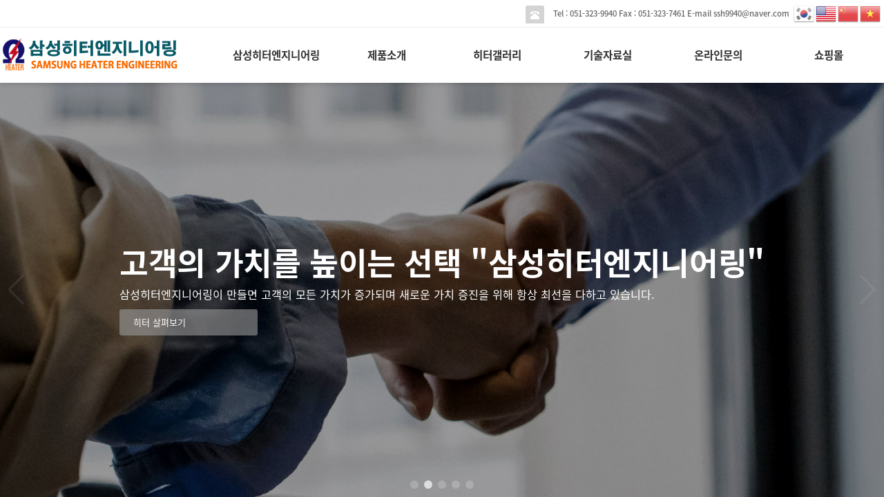

--- FILE ---
content_type: text/html
request_url: http://www.samsungheater.com/index.php?mid=company5&amp;act=dispMemberSignUpForm
body_size: 470
content:
<html>
<head>
<meta http-equiv='Content-Type' content='text/html; charset=euc-kr'>


            <script type="text/javascript">
            var JsHost = (("https:" == document.location.protocol) ? "https://" : "http://");
            var sTime = new Date().getTime();
            document.write(unescape("%3Cscript id='log_script' src='" + JsHost + "blg-jsk.cafe24.com/weblog.js?uid=ssh9940&t=" + sTime + "' type='text/javascript'%3E%3C/script%3E"));
            </script>
        
<title></title>
<!--favicon_s--><link rel="Shortcut Icon" href="" /><!--favicon_e-->

<frameset cols="*" border="0">
    <frame src="default/index.php" name="builder_frame_content">
</frameset>
</head>
</html>


--- FILE ---
content_type: text/html
request_url: http://www.samsungheater.com/default/index.php
body_size: 11523
content:
<!DOCTYPE html>
<html lang="ko">
<head>
<!------------------------------------------------------------------
deletion of the current branch prohibited
powered by nnin ( http://www.nnin.com )
------------------------------------------------------------------->
<meta http-equiv="Content-Type" content="text/html; charset=euc-kr">
<meta charset="utf-8">
<meta http-equiv="X-UA-Compatible" content="IE=edge">
<meta name="viewport" content="width=device-width, initial-scale=1.0, minimum-scale=1.0, maximum-scale=1.0">
<meta name="description" content="">
<meta name="keywords" content="">
<meta property="og:type" content="website">
<meta property="og:title" content="">
<meta property="og:description" content="">
<meta property="og:image" content="/default/img/_images/logo_sns.png">
<meta name="naver"content="nosublinks"/>
<link rel="icon" href="/default/img/_images/favicon.ico">
<title>삼성히터엔지니어링</title>
<!-- Bootstrap core CSS -->
<link href="/default/img/_bootstrap/dist/css/bootstrap.css" rel="stylesheet">
<!-- IE10 viewport hack for Surface/desktop Windows 8 bug -->
<link href="/default/img/_bootstrap/assets/css/ie10-viewport-bug-workaround.css" rel="stylesheet">
<!-- HTML5 shim and Respond.js for IE8 support of HTML5 elements and media queries -->
<!--[if lt IE 9]>
<script src="https://oss.maxcdn.com/html5shiv/3.7.2/html5shiv.min.js"></script>
<script src="https://oss.maxcdn.com/respond/1.4.2/respond.min.js"></script>
<![endif]-->
<link rel='stylesheet' type='text/css' href='/default/img/_css/nStyle_all.css'>
</head>

<body id="sub_wrap" class="ft_reset">

<!-- header -->

<div id="header">
    <div class="gnb">
        <!-- topArea : 로그인,SNS,언어,전화번호 등 -->




<div class="topArea">
    <div class="topArea_inner">




        <!-- SNS -->
        <div class="nt_sns">
            <ul>
                <li>
                    <a href="#none" target="_blank"><img src="/default/img/_images/sns/sns_icon_blog.png" alt=""></a>
                </li>
                <li>
                    <a href="#none" target="_blank"><img src="/default/img/_images/sns/sns_icon_youtube.png" alt=""></a>
                </li>
                <li>
                    <a href="#none" target="_blank"><img src="/default/img/_images/sns/sns_icon_instagram.png" alt=""></a>
                </li>
                <li>
                    <a href="#none" target="_blank"><img src="/default/img/_images/sns/sns_icon_twitter.png" alt=""></a>
                </li>
                <li>
                    <a href="#none" target="_blank"><img src="/default/img/_images/sns/sns_icon_line.png" alt=""></a>
                </li>
                <li>
                    <a href="#none" target="_blank"><img src="/default/img/_images/sns/sns_icon_kakao.png" alt=""></a>
                </li>
                <li>
                    <a href="#none" target="_blank"><img src="/default/img/_images/sns/sns_icon_facebook.png" alt=""></a>
                </li>
                <li>
                    <a href="#none" target="_blank"><img src="/default/img/_images/sns/sns_icon_tiktok.png" alt=""></a>
                </li>
            </ul>
        </div>


        <!-- 전화번호 -->
        <div class="nt_phone">
            <div>
                <i class="glyphicon glyphicon-phone-alt"></i><a href="https://ssh9940.cafe24.com/bizdemo156401/member/login.php?topmenu=4&left=100"> Tel : 051-323-9940  Fax : 051-323-7461  E-mail ssh9940@naver.com</a>
            </div>
        </div>


        <!-- 퀵메뉴 -->
        <div class="nt_quick">
            <p>quick menu</p>
            <ul>
                <li><a href="https://smartstore.naver.com/schnauzer" target="_blank">쇼핑몰 링크</a></li>
                <li><a href="https://www.youtube.com/watch?v=yH8z9hAyUfc" target="_blank">유튜브</a></li>
                <li><a href="https://easynnin.tistory.com/" target="_blank">쉬운 홈페이지 만들기</a></li>
                <li><a href="/default/index_backup.php">전체 디자인모듈</a></li>
                <li><a href="https://hosting.cafe24.com/?controller=new_product_page&page=homepage" target="_blank">카페24 호스팅</a></li>
            </ul>
        </div>




        <!-- 언어 -->
        <div class="nt_language">
            <div class="gtranslate_wrapper"></div>
            <script>window.gtranslateSettings = {"default_language":"ko","native_language_names":true,"detect_browser_language":true,"languages":["ko","en","zh-CN","vi"],"wrapper_selector":".gtranslate_wrapper","flag_style":"3d","alt_flags":{"en":"usa"}}</script><script src="https://cdn.gtranslate.net/widgets/latest/flags.js" defer></script>
        </div>



        <!-- 프로젝트 -->
        <div class="nt_project">
            <p><a href="#none">PROJECT</a></p>
            <ul>
                <li><a href="/default/project/project_request.php">견적서 작성</a></li>
                <li><a href="/default/project/project_check.php?mode=list">견적서 확인</a></li>
                <li><a href="/default/project/project_progress.php">진행상황</a></li>
            </ul>
        </div>
       

        
        <!-- 쇼핑몰 -->
        <div class="nt_shopping">
            <p><a href="/default/mp7/mp7_s1.php">쇼핑몰</a></p>
            <ul>
                <li><a href="#none">카테고리1</a></li>
                <li><a href="#none">카테고리2</a></li>
                <li><a href="#none">카테고리3</a></li>
            </ul>
        </div>



    </div>
</div>
        <!-- 로고 & 상단메뉴 -->
<div class="menuArea">




    <nav class="navbar navbar-inverse navbar-static-top" role="navigation">




        <!-- 로고 -->
        <div class="navbar-header">
            <button type="button" class="navbar-toggle" data-toggle="collapse" data-target="#navbar-collapse-1">
                <span class="sr-only">Toggle navigation</span>
                <span class="icon-bar"></span>
                <span class="icon-bar"></span>
                <span class="icon-bar"></span>
            </button>
            <div class="n_logo">
                <a class="navbar-brand" href="/default/index.php"><img src="/default/img/_images/logo.png" alt=""></a>
            </div>
        </div>
        <!-- //end : 로고 -->




        <!-- 상단메뉴 -->
        <div class="collapse navbar-collapse" id="navbar-collapse-1">
            <ul class="nav navbar-nav">




                <!---->
                <li class="dropdown">
                    <a href="#" class="dropdown-toggle" data-toggle="dropdown"  style="font-size:1.19em" >삼성히터엔지니어링</a>
                    <ul class="dropdown-menu">
                        <li>
                            <a href="/default/mp1/mp1_s1.php">삼성히터엔지니어링 소개</a>
                        </li>
                        <li>
                            <a href="/default/mp1/mp1_s2.php">삼성히터엔지니어링 연혁</a>
                        </li>
                        <li>
                            <a href="/default/mp1/mp1_s3.php">삼성히터엔지니어링 소식</a>
                        </li>
                        <li>
                            <a href="/default/mp1/mp1_s4.php">E-카달로그</a>
                        </li>
                    </ul>
                </li>




                         <li class="dropdown">
                    <a href="#" class="dropdown-toggle" data-toggle="dropdown" style="font-size:1.2em"  >제품소개</a>
                    <ul class="dropdown-menu">
                        <li>
                            <a href="/default/mp2/mp2_s1.php">건조기</a>
                        </li>
                        <li>
                            <a href="/default/mp2/mp2_s2.php">전기로</a>
                        </li>
                        <li>
                            <a href="/default/mp2/mp2_s3.php">전기열풍기</a>
                        </li>
                        <li>
                            <a href="/default/mp2/mp2_s4.php">고급형사우나&건식/습식사우나,방열기</a>
                        </li>
                        <li>
                            <a href="/default/mp2/mp2_s5.php">심야전기보일러히터 및 방열기용히터</a>
                        </li>
                        <li>
                            <a href="/default/mp2/mp2_s6.php">시즈히터</a>
                        </li>
                        <li>
                            <a href="/default/mp2/mp2_s7.php">에로핀히터</a>
                        </li>
                        <li>
                            <a href="/default/mp2/mp2_s8.php">투입히터</a>
                        </li>
<li>
                            <a href="/default/mp2/mp2_s9.php">에러드라이어히터</a>
                        </li>
<li>
                            <a href="/default/mp2/mp2_s10.php">카트리지히터</a>
                        </li>
<li>
                            <a href="/default/mp2/mp2_s11.php">밴드히터&판히터</a>
                        </li>
<li>
                            <a href="/default/mp2/mp2_s12.php">세라믹밴드히터</a>
                        </li>
<li>
                            <a href="/default/mp2/mp2_s13.php">코일히터</a>
                        </li>
<li>
                            <a href="/default/mp2/mp2_s14.php">주물히터</a>
                        </li>
<li>
                            <a href="/default/mp2/mp2_s15.php">실리콘라바히터</a>
                        </li>
<li>
                            <a href="/default/mp2/mp2_s16.php">각종세라믹애자류&내열전선</a>
                        </li>
<li>
                            <a href="/default/mp2/mp2_s17.php">센서,열전대</a>
                        </li>
<li>
                            <a href="/default/mp2/mp2_s18.php">도금용히터&테프론히터</a>
                        </li>
<li>
                            <a href="/default/mp2/mp2_s19.php">중유예열기</a>
                        </li>
<li>
                            <a href="/default/mp2/mp2_s20.php">동결방지용히터&케이블히터</a>
                        </li>
<li>
                            <a href="/default/mp2/mp2_s21.php">고온용열선</a>
                        </li>
<li>
                            <a href="/default/mp2/mp2_s22.php">SIC히터</a>
                        </li>
<li>
                            <a href="/default/mp2/mp2_s23.php">근적외선 램프&할로겐 램프</a>
                        </li>
<li>
                            <a href="/default/mp2/mp2_s24.php">전기난로&근적외선히터</a>
                        </li>
<li>
                            <a href="/default/mp2/mp2_s25.php">각종 열충격 시험기</a>
                        </li>
<li>
                            <a href="/default/mp2/mp2_s26.php">CONTROL PANEL</a>
                        </li>
<li>
                            <a href="/default/mp2/mp2_s27.php">THERMOSTAT&온도조절기</a>
                        </li>
<li>
                            <a href="/default/mp2/mp2_s28.php">원적외선히터&석영관히터</a>
                        </li>
<li>
                            <a href="/default/mp7/mp7_s1.php">이동식에어컨</a>
                        </li>
                    </ul>
                </li>

                <!---->
                <li class="">
                    <a href="/default/mp3/mp3_s1.php" style="font-size:1.2em" >히터갤러리</a>
                </li>


                <!---->
                <li class="dropdown">
                
 <a href="https://ssh9940.cafe24.com/bizdemo156401/mp4/mp7_s1.php" class="dropdown-toggle" data-toggle="dropdown"  style="font-size:1.2em" >기술자료실</a>
  <ul class="dropdown-menu">
                        <li>
                            <a href="/default/mp4/mp4_s1.php">기술자료실</a>
                        </li>
                        <li>
                            <a href="/default/mp4/mp4_s2.php">특허/인증</a>
                        </li>

                 </ul>


                <!---->
                <li class="">
                    <a href="/default/mp5/mp5_s1.php" style="font-size:1.2em" >온라인문의</a>
                </li>


               
  <!---->
                      <li class="dropdown">
                    <a href="https://ssh9940.cafe24.com/bizdemo156401/mp7/mp7_s1.php" class="dropdown-toggle" data-toggle="dropdown" style="font-size:1.2em" >쇼핑몰</a>



                    <ul class="dropdown-menu">
                        <li>
                            <a href="https://ssh9940.cafe24.com/bizdemo156401/mp7/mp7_s1.php?&com_board_category_code=c4">여름상품</a>
                        </li>
                        <li>
                            <a href="https://ssh9940.cafe24.com/bizdemo156401/mp7/mp7_s2.php?&com_board_category_code=c5">공간케어</a>
                        </li>
                        <li>
                            <a href="https://ssh9940.cafe24.com/bizdemo156401/mp7/mp7_s3.php?&com_board_category_code=c6">겨울상품</a>
                        </li>
                        <li>
                            <a href="https://ssh9940.cafe24.com/bizdemo156401/mp7/mp7_s4.php?&com_board_category_code=c7">악세사리</a>
                        </li>


            </ul>
        </div>
        <!-- //end : 상단메뉴 -->




    </nav>




</div>
<!-- //end : 로고 & 상단메뉴 -->
    </div>
</div>

<!-- //end : header -->

<!-- wrap -->
<div id="module_contents">

<!-- ms_de01 (de01 : 슬라이드1) -->
<div class="ms_de01">
    <div class="container-fluid nFluid">
        <!-- de01 : 슬라이드01  -->

<div class="de01">

    <!-- start -->
    <div class="swiper mySwiper">
        <div class="swiper-wrapper">

            <!---->
            <div class="swiper-slide" style="
          background-image: url(/default/img/_des/de01/de01_img01.jpg);">
                <div class="swiper-inner">
                    <div class="title" data-swiper-parallax="-2000">
                         토탈 히터 솔루션 기업 <strong>"삼성히터엔지니어링"</strong>
                    </div>
                    <div class="text" data-swiper-parallax="-3000">
                        <p>
                            삼성히터엔지니어링은 최고의 기술과 서비스로  항상 고객사에 맞게 맞춤히터제작을 전문으로 합니다.</p>
<p>산업용 히터제작으로 어떠한 환경에서도 고객사에  맞게  고객사의 환경에 최적의 히터를 구현하는 토탈 히터 솔루션 기업입니다. </p>
<p>Samsung Heater Engineering always specializes in manufacturing customized heaters for customers with the best technology and service.</p>
                        
                    </div>
                    <div class="button" data-swiper-parallax="-4500" data-swiper-parallax-duration="1500">
                        <a href="/bizdemo156401/mp2/mp2_s1.php"><span>히터 살펴보기</span></a>
                    </div>
                </div>
            </div>
            
            <!---->
            <div class="swiper-slide" style="
          background-image: url(/default/img/_des/de01/de01_img02.jpg);">
                <div class="swiper-inner">
                    <div class="title" data-swiper-parallax="-1500">
                        고객의 가치를 높이는 선택 "삼성히터엔지니어링"
                    </div>
                    <div class="text" data-swiper-parallax="-3000">
                        <p>
                            삼성히터엔지니어링이 만들면 고객의 모든 가치가 증가되며 새로운 가치 증진을 위해 항상 최선을 다하고 있습니다. <br>
                           
                        </p>
                    </div>
                    <div class="button" data-swiper-parallax="-4500" data-swiper-parallax-duration="1500">
                        <a href="/bizdemo156401/mp2/mp2_s2.php" target="_blank"><span>히터 살펴보기</span></a>
                    </div>
                </div>
            </div>

            <!---->
            <div class="swiper-slide" style="
          background-image: url(/default/img/_des/de01/de01_img03.jpg);">
                <div class="swiper-inner">
                    <div class="title" data-swiper-parallax-y="1000" data-swiper-parallax-duration="2000">
                        <strong>"삼성히터엔지니어링"</strong>
                    </div>
                    <div class="text" data-swiper-parallax-y="-500" data-swiper-parallax-duration="1000">
                        <p>
                             끊임없는 기술개발과 최선의 서비스로 고객님들께 최고의 제품을 제공하고자
임직원 일동이 모두 하나가 되어 최선을 다하고 있습니다.
                        </p>
                    </div>
                    <div class="button" data-swiper-parallax-y="-1500">
                        <a href="/bizdemo156401/mp2/mp2_s3.php"><span>히터 살펴보기</span></a>
                    </div>
                </div>
            </div>

            <!---->
            <div class="swiper-slide" style="
          background-image: url(/default/img/_des/de01/de01_img04.jpg);">
                <div class="swiper-inner">
                    <div class="title" data-swiper-parallax-y="-1000" data-swiper-parallax-duration="2000">
                        고객의 만족과 신뢰를 최우선 하는 기업 "삼성히터엔지니어링"  
                    </div>
                    <div class="text" data-swiper-parallax-y="500">
                        <p>
                            우수한 실력과 믿을 수 있는 제품으로 고객 여러분의 만족과 신뢰를 얻는 기업이 되겠습니다.<br>
                            
                        </p>
                    </div>
                    <div class="button" data-swiper-parallax-y="-500">
                        <a href="/bizdemo156401/mp2/mp2_s4.php"><span>히터 살펴보기</span></a>
                    </div>
                </div>
            </div>
 <!---->
            <div class="swiper-slide" style="
          background-image: url(/default/img/_des/de01/de01_img05.jpg);">
                <div class="swiper-inner">
                    <div class="title" data-swiper-parallax-y="-1000" data-swiper-parallax-duration="2000">
                        고객의 만족과 신뢰를 최우선 하는 기업 "삼성히터엔지니어링"  
                    </div>
                    <div class="text" data-swiper-parallax-y="500">
                        <p>
                            우수한 실력과 믿을 수 있는 제품으로 고객 여러분의 만족과 신뢰를 얻는 기업이 되겠습니다.<br>
                            
                        </p>
                    </div>
                    <div class="button" data-swiper-parallax-y="-500">
                        <a href="/bizdemo156401/mp2/mp2_s5.php"><span>히터 살펴보기</span></a>
                    </div>
                </div>
            </div>
         

        </div>
        <div class="swiper-button-next"></div>
        <div class="swiper-button-prev"></div>
        <div class="swiper-pagination"></div>
    </div>
    <!-- //end -->

</div>
    </div>

 <!-- ms_de37(de37 : 9단라운드) -->
<div class="ms_de37">
 <div class="nm_tit">
        <h3><p style="text-align: center; line-height: 100%;"><span style="font-size: 29pt; font-weight: bold; color: rgb(246, 126, 0); font-family: "MS PGothic";"> 최고의기술 토탈 히터 솔루션</span></p></h3>
<h4><p style="text-align: center; line-height: 100%;"><span style="font-size: 22pt; font-weight: bold; color: rgb(11, 83, 148); font-family: "MS PGothic";">THE BEST HEATER TOTAL SOLUTION</span></p></h4>
       
<p style="text-align: center; line-height: 100%;"><span style="font-size: 29pt; font-weight: bold; color: rgb(246, 126, 0); font-family: "MS PGothic";"></span><span style="color: rgb(5, 116, 141); font-size: 12pt;">삼성히터엔지니어링은 모든 고객사에 가장 적합한 맞춤형 히터 솔루션을 제공하고 있습니다.</span></p> 
         </span><span style="color: rgb(102, 102, 102); font-size: 9pt;">Samsung Heater Engineering provides customized heater solutions that are most suitable for all customers.</span></p>   
        
    </div>

    <div class="container">
        <!-- de37 : 3단라운드 -->
<div class="de37">
    <div class="row">


       <!---->
        <div class="col-sm-4 col-md-4 col-lg-4">
            <div class="box">
                <div class="box_inner">
                    <div class="imgArea">
                        <span>
                            <img src="/default/img/_des/de37/de37_img01.jpg" alt="">
                        </span>
                    </div>
                    <div class="txtArea">
                        <h4>
                           근적외선 & 할로겐 램프
                        </h4>
                        <p>
                          근적외선 할로겐 램프는 열과 빛을 발생시키는 조명 장치입니다. 근적외선 영역의 빛을 방출하여 물체를 가열하거나 열을 전송하는 데 효과적입니다. 내부에 포함된 할로겐 가스는 필라멘트의 온도를 높이고, 램프의 수명을 연장시키며 밝기를 개선합니다. 일반 백열전구보다 더 높은 온도에서도 안정적으로 작동하며, 긴 수명과 높은 효율을 제공합니다. 광도와 열 출력을 조절할 수 있어 다양한 응용 분야에서 사용됩니다.
                        <span><a href="https://ssh9940.cafe24.com/bizdemo156401/mp2/mp2_s23.php" class="btn">히터 더보기</a></span>
                    </div>
                </div>
            </div>
        </div>
        
        <!---->
        <div class="col-sm-4 col-md-4 col-lg-4">
            <div class="box">
                <div class="box_inner">
                    <div class="imgArea">
                        <span>
                            <img src="/default/img/_des/de37/de37_img02.jpg" alt="">
                        </span>
                    </div>
                    <div class="txtArea">
                        <h4>
                          이중 후렌지 예열기 플레이트 히터
                        </h4>
                        <p>
                          이중 후렌지 예열기 플레이트 히터는 산업 및 실험 분야에서 주로 사용되는 열 전도 장치입니다. 이 장치는 두 개의 후렌지(플레이트) 구조를 갖추고 있어, 열을 균일하게 분산시키는 데 효과적입니다. 플레이트는 전기 히터 또는 열 매체를 통해 가열되며, 목표 온도에 빠르게 도달할 수 있습니다. 이러한 구조는 열 전달 효율을 극대화하여 재료의 예열 작업을 정밀하게 수행할 수 있게 합니다.온도 조절이 정밀하여 다양한 작업 요구에 맞출 수 있으며, 고온에서도 안정적으로 작동합니다. 
                        </p>
                        <span><a href="https://ssh9940.cafe24.com/bizdemo156401/mp2/mp2_s8.php"" class="btn">히터 더보기</a></span>
                    </div>
                </div>
            </div>
        </div>
        
        <!---->
        <div class="col-sm-4 col-md-4 col-lg-4">
            <div class="box">
                <div class="box_inner">
                    <div class="imgArea">
                        <span>
                            <img src="/default/img/_des/de37/de37_img03.jpg" alt="">
                        </span>
                    </div>
                    <div class="txtArea">
                        <h4>
                            배합기 히팅장치 제작 공사
                        </h4>
                        <p>
                           배합기 히팅장치는 재료를 혼합할 때 필요한 온도를 유지하기 위해 설계된 장비입니다. 이 장치는 열을 균일하게 분산시켜 혼합 과정에서 고른 온도를 유지하게 도와줍니다. 정밀한 온도 조절이 가능하여 특정 온도 범위를 정확히 유지할 수 있으며, 에너지 효율이 높아 경제적입니다. 주로 화학 공정, 식품 가공, 제약 산업 등에서 사용됩니다.내구성이 뛰어나며 고온에서도 안정적으로 작동합니다. 
                        </p>
                        <span><a href="https://ssh9940.cafe24.com/bizdemo156401/mp2/mp2_s1.php"" class="btn">히터 더보기</a></span>
                    </div>
                </div>
            </div>
        </div>
    </div>
</div>


<!-- de37 : 3단라운드 -->
<div class="de37">
    <div class="row">


       <!---->
        <div class="col-sm-4 col-md-4 col-lg-4">
            <div class="box">
                <div class="box_inner">
                    <div class="imgArea">
                        <span>
                            <img src="/default/img/_des/de37/de37_img04.jpg" alt="">
                        </span>
                    </div>
                    <div class="txtArea">
                        <h4>
                            열풍 유니트 히터
                        </h4>
                        <p>
                            열풍 유니트 히터는 공기 또는 다른 매체를 가열하여 공간이나 물체를 난방하는 장치입니다. 이 장치는 전기, 가스, 또는 유체를 연료로 사용하여 열을 발생시킵니다. 생성된 열은 팬을 통해 공기 중으로 분산되어 효율적으로 난방이 이루어집니다.

주로 산업 시설, 창고, 상업 공간에서 사용되며, 공기가 일정 온도로 유지되도록 도와줍니다. 설치와 유지보수가 상대적으로 간단하고, 다양한 온도 조절 옵션을 제공합니다. 열풍 유니트 히터는 열 효율이 높아 빠르게 난방이 가능하며, 넓은 공간에서도 효과적입니다.

                        </p>
                        <span><a href="https://ssh9940.cafe24.com/bizdemo156401/mp2/mp2_s3.php" class="btn">히터 더보기</a></span>
                    </div>
                </div>
            </div>
        </div>
        
        <!---->
        <div class="col-sm-4 col-md-4 col-lg-4">
            <div class="box">
                <div class="box_inner">
                    <div class="imgArea">
                        <span>
                            <img src="/default/img/_des/de37/de37_img05.jpg" alt="">
                        </span>
                    </div>
                    <div class="txtArea">
                        <h4>
                            투입히터
                        </h4>
                        <p>
                            투입히터는 물체나 용기 내에 직접 삽입하여 열을 전달하는 장치입니다. 주로 전기 히터로 작동하며, 열을 효율적으로 전달하기 위해 금속 튜브나 로드 형태로 제작됩니다. 주로 액체, 고체, 또는 기체의 가열에 사용됩니다.

이 장치는 정확한 온도 조절이 가능하여 다양한 산업 공정에서 활용됩니다. 내구성이 뛰어나며, 열 전도 효율이 높아 빠르게 온도를 높일 수 있습니다. 설치가 간편하고, 직접 가열 방식으로 열 손실을 최소화합니다.

안전 기능이 내장되어 있어 과열 방지 및 자동 차단이 가능하며, 유지보수가 용이합니다. 투입히터는 화학 공정, 식품 가공, 플라스틱 가공 등에서 널리 사용되며, 다양한 재료와 환경에 적합한 설계가 가능합니다.

                        </p>
                        <span><a href="https://ssh9940.cafe24.com/bizdemo156401/mp2/mp2_s8.php"" class="btn">히터 더보기</a></span>
                    </div>
                </div>
            </div>
        </div>
        
        <!---->
        <div class="col-sm-4 col-md-4 col-lg-4">
            <div class="box">
                <div class="box_inner">
                    <div class="imgArea">
                        <span>
                            <img src="/default/img/_des/de37/de37_img06.jpg" alt="">
                        </span>
                    </div>
                    <div class="txtArea">
                        <h4>
                            에어드라이어히터
                        </h4>
                        <p>
                           에어드라이어 히터는 공기를 가열하여 건조하는 장치입니다. 공기를 전기 히터를 통해 효율적으로 가열하고, 이를 통해 재료의 습기를 제거합니다. 정밀한 온도 조절 기능을 제공하여 건조 효율을 높입니다. 에너지 효율이 높아 열 손실이 적고, 설치가 간편하며 다양한 응용 분야에서 사용됩니다. 주로 식품 가공, 제약, 전자기기 건조 등에서 활용됩니다. 안전 기능이 내장되어 있어 과열 방지 및 자동 차단이 가능합니다. 견고한 설계로 내구성이 뛰어나고, 유지보수가 용이합니다.
                        </p>
                        <span><a href="https://ssh9940.cafe24.com/bizdemo156401/mp2/mp2_s9.php"" class="btn">히터 더보기</a></span>
                    </div>
                </div>
            </div>
        </div>
    </div>
</div>
<!-- de37 : 3단라운드 -->
<div class="de37">
    <div class="row">


       <!---->
        <div class="col-sm-4 col-md-4 col-lg-4">
            <div class="box">
                <div class="box_inner">
                    <div class="imgArea">
                        <span>
                            <img src="/default/img/_des/de37/de37_img07.jpg" alt="">
                        </span>
                    </div>
                    <div class="txtArea">
                        <h4>
                            질소히팅용 드라이어
                        </h4>
                        <p>
                           질소히팅용 드라이어 히터는 질소 가스를 가열하여 건조 작업에 사용하는 장비입니다. 주로 전기 히터를 통해 질소를 고온으로 가열하며, 이를 통해 공정 중 습기를 제거하거나 특정 재료를 건조합니다. 정밀한 온도 조절 기능을 제공하여 원하는 온도를 정확히 유지할 수 있습니다. 열 효율이 높아 에너지 손실을 최소화하며, 다양한 산업 분야에서 활용됩니다. 안전 기능이 내장되어 있어 과열 방지 및 자동 차단이 가능합니다. 설치와 유지보수가 용이하며, 신뢰성 있는 성능을 제공합니다.
                        <span><a href="https://ssh9940.cafe24.com/bizdemo156401/mp2/mp2_s9.php"" class="btn">히터 더보기</a></span>
                    </div>
                </div>
            </div>
        </div>
        
        <!---->
        <div class="col-sm-4 col-md-4 col-lg-4">
            <div class="box">
                <div class="box_inner">
                    <div class="imgArea">
                        <span>
                            <img src="/default/img/_des/de37/de37_img08.jpg" alt="">
                        </span>
                    </div>
                    <div class="txtArea">
                        <h4>
                            연속 템퍼링로
                        </h4>
                        <p>
                            *설비 제원*

1) 440V * 3상 * 60KW(1PART)

2) MAX. TEMP. : 450℃

3) WORKING TEMP. : 210℃

4) 운 영 방 법 : 자동 / 수동

5) SCR PIPD CONTROL

 

* 적용 공정 *

: 고주파 열처리에 의해서 경화된 강을 공석온도 이하의 온도로 재 가열하여

  적절한 시간동안 유지한 다음 공랭 함으로써 연성과 인성을 동시에 향상시키고

  잔류응력을 제거하며, 조직을 안정화시킬 목적으로 시행한다..
                        </p>
                        <span><a href="https://ssh9940.cafe24.com/bizdemo156401/mp2/mp2_s2.php"" class="btn">히터 더보기</a></span>
                    </div>
                </div>
            </div>
        </div>
        
        <!---->
        <div class="col-sm-4 col-md-4 col-lg-4">
            <div class="box">
                <div class="box_inner">
                    <div class="imgArea">
                        <span>
                            <img src="/default/img/_des/de37/de37_img09.jpg" alt="">
                        </span>
                    </div>
                    <div class="txtArea">
                        <h4>
                            메쉬 벨트타입 연속 저온 템퍼링로
                        </h4>
                        <p>
                        

* 적용 공정 *

: 고주파 열처리에 의해서 경화된 강을 공석온도 이하의 온도로 재 가열하여

  적절한 시간동안 유지한 다음 공랭 함으로써 연성과 인성을 동시에 향상시키고

  잔류응력을 제거하며, 조직을 안정화시킬 목적으로 시행한다.

                        </p>
                        <span><a href="https://ssh9940.cafe24.com/bizdemo156401/mp2/mp2_s2.php"" class="btn">히터 더보기</a></span>
                    </div>
                </div>
            </div>
        </div>
    </div>
</div>
    </div>
</div>

<!-- ms_de19 (de19 : 1단형텍스트) -->
<div class="ms_de19" data-aos="fade-up">
    <div class="container">
        <!-- de19 : 1단형텍스트 -->

<div class="de19">
    
    <div class="section">
        <div class="con">
            <h1>삼성히터엔지니어링</h>
            <h3>PERFECT TOTAL HEATER SOLUTION</h3>
            <p>최고의 기술, 최고의 품질, 최고의 서비스 완벽한 히터솔루션</p>
            <a href="/default/mp2/mp2_s1.php">히터 자세히 살펴보기</a>
        </div>        
    </div>
    
</div>
    </div>

<!-- ms_de36 (de36 : 1단동영상) -->
<div class="ms_de36" data-aos="fade-up">
    <div class="nm_tit">
        <h3> "삼성히터엔지니어링" 최고의 기술로 최적의 솔루션을 만나보세요.</h3>
        <P>
            삼성히터엔지니어링의  히터 솔루션은 최고의 기술과 노하우로 최고의 적합한 제품을 제공하여 최고의 효율성을 제공하는 고객 맞춤형 솔루션입니다.
        </P>
    </div>
    <div class="container">
        <!-- de36 : 1단동영상 -->
<div class="de36">
    <div class="row">


        <!---->
        <div class="col-md-12">
            <div class="box">
                <div class="box_inner">
                    <div class="imgArea">
                        <!-- 동영상 & 이미지 -->
                        <div class="movie">
                            <div class="embed-responsive embed-responsive-16by9">
                                <h1></h1><video width="925" height="520" controls=""> <source src="https://ssh9940.cafe24.com/default/img/_des/de36/samvideo.mp4" type="video/mp4" /> Your browser does not support the video tag. </video>
                            </div>
                        </div>
                        <!-- //end 동영상 & 이미지 -->
                    </div>
                    <div class="txtArea">
                        <h4>
                            

삼성히터엔지니어링의 맞춤 히터솔루션을 소개합니다.

                        </h4>
                        <p>
                        삼성히터엔지니어링의 동영상에 오신 것을 환영합니다! 이 동영상에서는 우리 회사의 핵심 경쟁력인 맞춤형 산업용 히터 제작과 혁신적인 토탈 솔루션을 상세히 소개합니다. 삼성히터엔지니어링은 산업 현장의 다양한 요구를 충족하기 위해 고도로 특화된 히팅 솔루션을 제공합니다.

동영상은 먼저 우리의 혁신적인 기술과 설계 프로세스를 시각적으로 보여줍니다. 최신 기술을 활용하여 설계된 산업용 히터는 뛰어난 성능과 내구성을 자랑합니다. 다양한 산업 분야에서 요구되는 정확한 온도 조절과 에너지 효율성을 실현하는 우리의 솔루션은 고객들에게 큰 만족을 주고 있습니다.

또한, 동영상에서는 실제 고객 사례와 설치 사례를 통해, 삼성히터엔지니어링의 맞춤형 솔루션이 어떻게 고객의 문제를 해결했는지 보여줍니다. 현장 전문가들이 직접 설명하는 설치 과정과 실시간 테스트는 제품의 신뢰성을 더욱 강화합니다.

삼성히터엔지니어링은 단순히 제품을 제공하는 것을 넘어서, 고객의 필요와 환경에 맞는 토탈 솔루션을 설계합니다. 이 동영상에서는 고객 맞춤형 설계 및 기술 지원 서비스가 어떻게 이루어지는지를 자세히 다룹니다. 고객의 요구를 충족하기 위해 철저한 사전 분석과 계획을 통해 최적의 히터 솔루션을 제공합니다.

또한, 동영상은 우리의 최신 연구 개발 성과와 기술 혁신을 강조합니다. 지속적인 기술 개선과 연구를 통해, 우리는 업계에서 가장 앞선 기술을 지속적으로 도입하고 있습니다. 삼성히터엔지니어링의 목표는 고객에게 가장 혁신적이고 신뢰할 수 있는 히팅 솔루션을 제공하는 것입니다.

이 동영상이 삼성히터엔지니어링의 비전과 노력을 이해하는 데 도움이 되기를 바랍니다. 우리는 고객의 성공을 위해 끊임없이 노력하며, 최상의 결과를 제공하기 위해 최선을 다하고 있습니다. 지금 동영상을 시청하시고, 우리의 산업용 히터와 맞춤형 솔루션의 세계를 경험해 보세요.

                        </p>
                        <span><a href="#none" class="btn">상세보기</a></span>
                    </div>
                </div>
            </div>
        </div>


    </div>
</div>
    </div>


<!-- ms_grid03 : 혼합형03 -->
<div class="ms_grid03 animate-box">
    <div class="nm_tit">
        <h3>삼성히터엔지니어링에 문의하세요 </h3>
        <p>
           다양한 히터에 관하여 지금 문의 주세요.  최고의 기술로 귀사에 최적합한 최고의 솔루션을 제공합니다. </p>
    </div>
    <div class="container">
        <div class="row">
            <div class="col-md-8">
                <!-- de23 : 동영상 -->
                <!-- de23 : 동영상 -->

<div class="de23">
    
    <div class="movie">
        <div class="embed-responsive embed-responsive-16by9">
           <h1></h1><video width="925" height="520" controls=""> <source src="https://ssh9940.cafe24.com/default/img/_des/de36/samvideo.mp4" type="video/mp4" /> Your browser does not support the video tag. </video>
        </div>        
    </div>
    
</div>
            </div>
            <div class="col-md-4">
              
  <!-- de10 : 히터문의 -->
                <!-- de10 : 메인폼메일 -->

<div class="de10">
    <div class="np_form n_formStyle01">
        <!-- 메인화면 폼메일 -->

<link rel="StyleSheet" href="/bizdemo156401/inc/formmail/formmail_6.css" type="text/css">
<script language="javascript" src="/cjs/formmail.js?1769316799&com_formmail_id=6&template=bizdemo156401"></script>
<table border='0' cellspacing='0' cellpadding='0' width='670' bgcolor='#ffffff'>
    <form name='com_formmail' method='post' action='/default/index.php?ip=3.142.199.191' enctype='multipart/form-data' onsubmit="return false;">
        <input type='hidden' name='com_formmail6_basic' value='send'>
        <input type='hidden' name='template' value='bizdemo156401'>
        <tr>
            <td>
                <table border='1' cellpadding='0' cellspacing='0' width='100%' style='border-collapse:collapse'>
                    		<tr height='30'>
		<td width='20%' align='center' class='formmail_title_bgcolor'>
					<font style='color:#000000;font-size:12;'>관련문의선택</font>
				</td>
		<td width='80%' style='padding-left:10' class='formmail_cell_bgcolor'>

		
		
		
		
		
		
		
		
					<select name='category'>
								<option value='0'  selected >견적문의</option>";
								<option value='1' >제품문의</option>";
								<option value='2' >기술문의</option>";
							</select>
			
		
		
		
		
		    </td>
</tr>
		<tr height='30'>
		<td width='20%' align='center' class='formmail_title_bgcolor'>
					<font style='color:#000000;font-size:12;'>작성자</font>
				</td>
		<td width='80%' style='padding-left:10' class='formmail_cell_bgcolor'>

									<input type='text' class='formmail_border' name='name' maxlength='100' size='50' value="">
						&nbsp;&nbsp;
		
		
		
		
		
		
		
		
		
		
		
		
		    </td>
</tr>
		<tr height='30'>
		<td width='20%' align='center' class='formmail_title_bgcolor'>
					<font style='color:#000000;font-size:12;'>연락처</font>
				</td>
		<td width='80%' style='padding-left:10' class='formmail_cell_bgcolor'>

		
		
		
		
		
		
		
		
		
		
		
					
                                        			<input type='text' class='formmail_border' name='mobile_no1' size='4' maxlength='4' value=""> - <input type='text' class='formmail_border' name='mobile_no2' size='4' maxlength='4' value=""> - <input type='text' class='formmail_border' name='mobile_no3' size='4' maxlength='4' value="">
			&nbsp;&nbsp;
		
		    </td>
</tr>
		<tr height='30'>
		<td width='20%' align='center' class='formmail_title_bgcolor'>
					<font style='color:#000000;font-size:12;'>이메일 </font>
				</td>
		<td width='80%' style='padding-left:10' class='formmail_cell_bgcolor'>

		
		
		            													            			<input type='text' class='formmail_border' name='receiver_email' size='72' value="">
			<br>
		
		
		
		
		
		
		
		
		
		
		    </td>
</tr>
		<tr height='30'>
		<td width='20%' align='center' class='formmail_title_bgcolor'>
					<font style='color:#000000;font-size:12;'>제목</font>
				</td>
		<td width='80%' style='padding-left:10' class='formmail_cell_bgcolor'>

		
		
		
		
		
		
		            						<input type='text' class='formmail_border' name='address' size='72' value=" ">
			<br>
		
		
		
		
		
		
		    </td>
</tr>
		<tr height='30'>
		<td width='20%' align='center' class='formmail_title_bgcolor'>
					<font style='color:#000000;font-size:12;'>내용 </font>
				</td>
		<td width='80%' style='padding-left:10' class='formmail_cell_bgcolor'>

		
									<textarea class='formmail_textarea_style' cols='70' name='description1' style='height:300px;'></textarea>
						<br>
		
		
		
		
		
		
		
		
		
		
		
		    </td>
</tr>

<tr>
    <td class='formmail_cell_bgcolor' colspan="2" style="padding : 10px">
        <table cellspacing='0' cellpadding='0' width="100%">
        <tr>
            <td align="left" style="border:0px">· 개인정보의 수집 및 이용목적</td>
            <td align="right" style="border:0px"><input type='checkbox' name='com_formmail_check_safe'> 개인정보의 수집 및 이용목적에 동의합니다.</td>
        </tr>
        <tr>
            <td colspan="2" style="border:0px"><textarea readonly style="font-size:12px; width:100%; padding:5px" rows="9">▶ 개인정보의 수집 및 이용목적
- 서비스 이용에 따른 본인식별, 실명확인, 가입의사 확인, 연령제한 서비스 이용
- 고지사항 전달, 불만처리 의사소통 경로 확보, 물품배송 시 정확한 배송지 정보 확보
- 신규 서비스 등 최신정보 안내 및 개인맞춤서비스 제공을 위한 자료
- 기타 원활한 양질의 서비스 제공 등

▶ 수집하는 개인정보의 항목
- 이름, 이메일, 주민등록번호, 주소, 연락처, 핸드폰번호, 그 외 선택항목

▶ 개인정보의 보유 및 이용기간
- 원칙적으로 개인정보의 수집 또는 제공받은 목적 달성 시 지체 없이 파기합니다.
- 다만, 원활한 서비스의 상담을 위해 상담 완료 후 내용을 3개월간 보유할 수 있으며
   전자상거래에서의 소비자보호에 관한 법률 등 타법률에 의해 보존할 필요가 있는 경우에는 일정기간 보존합니다.
</textarea></td>
        </tr>
        </table>
        <!--[if IE]>
        <style>
        .formmail_agreement { float:left; }
        </style>
        <![endif]-->
        <!--
        <div class="formmail_agreement" style="clear:both;">
        <p style="float:left;padding-top:3px">· 개인정보의 수집 및 이용목적</p>
        <p style="float:right"><input type='checkbox' name='com_formmail_check_safe'> 개인정보의 수집 및 이용목적에 동의합니다.</p>
        </div>
        <textarea readonly style="font-size:12px; width:100%; padding:5px" rows="9">▶ 개인정보의 수집 및 이용목적
- 서비스 이용에 따른 본인식별, 실명확인, 가입의사 확인, 연령제한 서비스 이용
- 고지사항 전달, 불만처리 의사소통 경로 확보, 물품배송 시 정확한 배송지 정보 확보
- 신규 서비스 등 최신정보 안내 및 개인맞춤서비스 제공을 위한 자료
- 기타 원활한 양질의 서비스 제공 등

▶ 수집하는 개인정보의 항목
- 이름, 이메일, 주민등록번호, 주소, 연락처, 핸드폰번호, 그 외 선택항목

▶ 개인정보의 보유 및 이용기간
- 원칙적으로 개인정보의 수집 또는 제공받은 목적 달성 시 지체 없이 파기합니다.
- 다만, 원활한 서비스의 상담을 위해 상담 완료 후 내용을 3개월간 보유할 수 있으며
   전자상거래에서의 소비자보호에 관한 법률 등 타법률에 의해 보존할 필요가 있는 경우에는 일정기간 보존합니다.
</textarea>
        -->
    </td>
</tr>


                </table>
                <div align='center'>
                    <a href="#none;" onclick="com_formmail_formCheck(); return false;"><button type="button" class="btn btn-default btn-lg">SEND</button></a>
                    <!--<a href='javascript: document.com_formmail.reset();'><button type="button" class="btn btn-default btn-lg">취소</button></a>-->
                </div>
            </td>
        </tr>
    </form>
</table>
<script type='text/javascript' src='https://login2.cafe24ssl.com/crypt/AuthSSLManager.js'></script>
<script type='text/javascript'>
function encrypt()
{
    var aEleId = [];
    oInput = document.getElementsByTagName('input');
    for (var i=0;i<oInput.length;i++) {
        if(!oInput[i].name) continue;
        aEleId[i] = oInput[i].name;
    }

    oSelect = document.getElementsByTagName('select');
    var j=i;
    for (var i=0;i<oSelect.length;i++) {
        if(!oSelect[i].name) continue;
        aEleId[j] = oSelect[i].name;
    j++;}

    oTextarea = document.getElementsByTagName('textarea');
    var k=j;
    for (var i=0;i<oTextarea.length;i++) {
        if(!oTextarea[i].name) continue;
        aEleId[k] = oTextarea[i].name;
    k++;}

    AuthSSLManager.weave({
        'auth_mode': 'encrypt',
        'aEleId': aEleId,
        'auth_callbackName': 'encryptSubmit'
    });
    return true;
}

function encryptSubmit(output)
{
    if( AuthSSLManager.isError(output) == true ) {
        alert(output);
        return;
	}

    oInput = document.getElementsByTagName('input');
    for (var i=0;i<oInput.length;i++) {
        if (oInput[i].type == 'text' || oInput[i].type == 'radio') {
            oInput[i].value='';
        }
    }

    oSelect = document.getElementsByTagName('select');
    for (var i=0;i<oSelect.length;i++) {
        oSelect[i].value='';
    }

    oTextarea = document.getElementsByTagName('textarea');
    for (var i=0;i<oTextarea.length;i++) {
        oTextarea[i].value='';
    }

    var theForm = document.forms['com_formmail'];
    var input   = document.createElement('input');

    input.type = 'hidden';
    input.name = 'encrypt_data';
    input.value = output;
    theForm.appendChild(input);
    theForm.submit();
}
</script>
        
    </div>
</div>
            </div>
        </div>
    </div>
</div>

</div>
<!-- //wrap -->

<!-- footer -->
<div id="n_footer">
    
    <!-- sec01 -->
    <div class="sec01">
        <div class="container">
            <div class="row">
                <div class="col-md-8">
                    <!-- sec01_01 -->
                   
                </div>
                <div class="col-md-4">
                    <!-- sec01_02 -->
                    <div class="sec01_02">
                      
                    </div>
                </div>
            </div>
        </div>
    </div>
    <!-- //end : sec01 -->
    
    <!-- sec02 -->
    <div class="sec02">
        <div class="container">
            <div class="row">


                <!-- sec02_01 -->
                <div class="col-md-9">
                    <div class="sec02_01">
                        <!-- ns_address -->
                        <div class="ns_address">
                            <h2><img src="/default/img/_images/logo_bottom.png" alt="left"></h2>
                            <ul> 
                                <li>COMPANY : 삼성히터엔지니어링  |  대표 주영기  |  사업자번호 605-06-55807  |  주소 부산광역시 사상구 새벽시장로45번길 56(감전동)  |  공장주소 부산광역시 강서구 체육공원로52번길 74-1(대저1동)
TEL 051-323-9940, 051-323-4645  |  FAX 051-323-7461  |  E-mail ssh9940@naver.com</li>
                                
                                <li class="use">본 사이트에 사용 된 모든 이미지와 내용의 무단도용을 금지 합니다. design by Samsungheater ENG</li>
                            </ul>
                            <p class="des">
                                ⓒ2020 SAMSUNG HEATER ENG. All Rights Reserved. 본 업체는 모든 광고전화와 팩스광고 수신을 절대사절합니다.
                            </p>
                        </div>
                    </div>
                </div>
                
                <!-- sec02_02 -->
                <div class="col-md-3">
                    <div class="sec02_02">
                        <!-- ns_link -->
                        <div class="ns_link">
                            <h3>QUICK LINK</h3>
                            <div class="form-group">
                                <select class="form-control" id="sel1" onchange="if(this.value)window.open(this.value);">
                                    <option value="">FAMILY SITE</option>
                                    <option value="http://www.naver.com">NAVER</option>
                                    <option value="http://www.daum.net">DAUM</option>
                                    <option value="http://map.naver.com/">네이버 지도</option>
                                    <option value=http://www.nnin.com>디자인닌</option>
                                </select>
                            </div>
                            <ul>
                                <li><a href="#none"><i class="glyphicon glyphicon-send"></i>Web Design or Web Design</a></li>
                                <li><a href="#none"><i class="glyphicon glyphicon-off"></i>Branding & Identity or Branding</a></li>
                                <li><a href="#none"><i class="glyphicon glyphicon-hand-right"></i>HTML5 & CSS3 or HTML5 & CSS3</a></li>
                            </ul>
                        </div>
             
    
</div>
<!-- //footer -->

<!-- Placed at the end of the document so the pages load faster -->
<script src="/default/img/_js/jquery-1.12.4.min.js"></script>
<script src="/default/img/_js/jquery-ui.min.js"></script>
<!--<script>window.jQuery || document.write('<script src="/default/img/_bootstrap/assets/js/vendor/jquery.min.js"></script>')</script>-->
<script src="/default/img/_bootstrap/dist/js/bootstrap.min.js"></script>
<!-- IE10 viewport hack for Surface/desktop Windows 8 bug -->
<script src="/default/img/_bootstrap/assets/js/ie10-viewport-bug-workaround.js"></script>
<script src="/default/img/_js/jquery.easing.1.3.min.js"></script>
<script src="/default/img/_js/jquery.fancybox.min.js"></script>
<script src="https://cdn.jsdelivr.net/npm/swiper@11/swiper-bundle.min.js"></script>
<script src="https://unpkg.com/aos@2.3.1/dist/aos.js"></script>
<script src="/default/img/_js/nDefault.js"></script>
<script src="/default/img/_js/nUser.js"></script>

<!-- progressbar -->
<script src="/default/img/_js/progressbar.js"></script>
<script>
 $(document).ready(function() {
  });
</script>
<!-- end / progressbar -->



</body>

</html><script language="javascript" type="text/javascript" src="/cjs/javascript.lib.js?date=1721110582"></script>

            <script type="text/javascript">
            var JsHost = (("https:" == document.location.protocol) ? "https://" : "http://");
            var sTime = new Date().getTime();
            document.write(unescape("%3Cscript id='log_script' src='" + JsHost + "blg-jsk.cafe24.com/weblog.js?uid=ssh9940&t=" + sTime + "' type='text/javascript'%3E%3C/script%3E"));
            </script>
        

--- FILE ---
content_type: text/html
request_url: http://www.samsungheater.com/cjs/formmail.js?1769316799&com_formmail_id=6&template=bizdemo156401
body_size: 1511
content:
// ------------- 건들지 마삼 ------------- 2008년 9월 19일 11시 42분 윤석규 //
function ajaxformmailProcess() {
	return false;
}

function ajaxProcessFormMailCallBack(req) {
	rsXml = Ajax.rltXml(req);
}
// ------------- 건들지 마삼 ------------- //

// 우편번호검색
function com_formmail_zipcode(name1, name2, name3)
{
	//window.open("/chtml/zipcode.php?com_zipcode_openerform=document.com_formmail&com_zipcode_openername1=document.com_formmail." + name1 + "&com_zipcode_openername2=document.com_formmail." + name2 + "&com_zipcode_openername3=document.com_formmail." + name3, "cafe_component_zipcode", "width=447,height=370,scrollbars=yes");
    window.open("/chtml/zipcode.php?com_zipcode_openerform=document.com_formmail&com_zipcode_openername1=" + name1 + "&com_zipcode_openername2=" + name2 + "&com_zipcode_openername3=" + name3, "cafe_component_zipcode", "width=447,height=370,scrollbars=yes");
}

// 폼체크
var comFormmailFormCheckFlag=false;
function com_formmail_formCheck(this_form)
{
    if(comFormmailFormCheckFlag==true){
        return false;
    }
	Ajax.init("/cjs/ajax/ajax.formmail.php?com_formmail_id=6&template=bizdemo156401", null, 'GET', null , null , false , false );

	var rsXml = Ajax.rltXml();

	if(this_form) {
		var fform	=	this_form;
	} else {
		var fform	=	"com_formmail";
	}

	//rsXml	=	Ajax.rltXml();
	var xmlData	=	Ajax.rltXmlLoop(rsXml, "formmail_title");
	var tempArr	=	new Array();

	for(var i = 0; i < xmlData.length; i++) {
		tempArr[i]	=	new Array();
		tempArr[i]["code"]	=	Ajax.rltXmlOnce(xmlData[i], "code");
		tempArr[i]["name"]	=	Ajax.rltXmlOnce(xmlData[i], "name");
		tempArr[i]["attribute"]	=	Ajax.rltXmlOnce(xmlData[i], "attribute");
		tempArr[i]["necessary"]	=	Ajax.rltXmlOnce(xmlData[i], "necessary");
		tempArr[i]["attribute_value"]	=	Ajax.rltXmlOnce(xmlData[i], "attribute_value");

		if(Common.int(tempArr[i]["necessary"]) == 1) {
			switch (Common.int(tempArr[i]["attribute"])) {
				case	1	:	//일반텍스트
					FormCheck.setCheck(fform, tempArr[i]["code"], 'y', tempArr[i]["name"], '', '1-'+tempArr[i]["attribute_value"]);
					break;
				case	3	:	//이메일
					FormCheck.setCheck(fform, tempArr[i]["code"], 'y', tempArr[i]["name"], 'email');
					break;
				case	2	:	//testarea
				case	4	:	//URL
				case	9	:	//select
					FormCheck.setCheck(fform, tempArr[i]["code"], 'y', tempArr[i]["name"], '');
					break;
				case	5	:	//전화번호
					if(Common.int(tempArr[i]["attribute_value"]) == 2) {
						FormCheck.setCheck(fform, tempArr[i]["code"]+'0', 'y', tempArr[i]["name"], 'num', '1-4');
					}
					FormCheck.setCheck(fform, tempArr[i]["code"]+'1', 'y', tempArr[i]["name"], 'num', '1-4');
					FormCheck.setCheck(fform, tempArr[i]["code"]+'2', 'y', tempArr[i]["name"], 'num', '1-4');
					FormCheck.setCheck(fform, tempArr[i]["code"]+'3', 'y', tempArr[i]["name"], 'num', '1-4');
					break;
				case	6	:	//날짜
					FormCheck.setCheck(fform, tempArr[i]["code"]+'Y', 'y', tempArr[i]["name"], '');
					FormCheck.setCheck(fform, tempArr[i]["code"]+'M', 'y', tempArr[i]["name"], '');
					FormCheck.setCheck(fform, tempArr[i]["code"]+'D', 'y', tempArr[i]["name"], '');
					break;
				case	7	:	//주소
					if(Common.int(tempArr[i]["attribute_value"]) == 1) {
						FormCheck.setCheck(fform, tempArr[i]["code"]+'_post1', 'y', tempArr[i]["name"], 'num', '5-5');
						//FormCheck.setCheck(fform, tempArr[i]["code"]+'_post2', 'y', tempArr[i]["name"], 'num', '3-3');
					}
					FormCheck.setCheck(fform, tempArr[i]["code"], 'y', tempArr[i]["name"], '');
					break;
				case	8	:	//file
					FormCheck.setCheck(fform, tempArr[i]["code"]+'[]', 'y', tempArr[i]["name"], 'file', '', '', '');
					break;
				case	10	:	//체크박스
					FormCheck.setCheck(fform, tempArr[i]["code"]+'[]', 'y', tempArr[i]["name"], 'checkbox', '', '', '1');
					break;
				case	11	:	//라디오버튼
					FormCheck.setCheck(fform, tempArr[i]["code"], 'y', tempArr[i]["name"], 'checkbox', '', '', '');
					break;
				case	13	:	//휴대전화
					if(Common.int(tempArr[i]["attribute_value"]) == 1) {
    					FormCheck.setCheck(fform, tempArr[i]["code"]+'0', 'y', tempArr[i]["name"], '');
					}
					FormCheck.setCheck(fform, tempArr[i]["code"]+'1', 'y', tempArr[i]["name"], 'num', '1-4');
					FormCheck.setCheck(fform, tempArr[i]["code"]+'2', 'y', tempArr[i]["name"], 'num', '1-4');
					FormCheck.setCheck(fform, tempArr[i]["code"]+'3', 'y', tempArr[i]["name"], 'num', '1-4');
					break;
			}
		}

	}

	// 개인정보의 수집 및 이용목적 체크
	if(eval(document.com_formmail.com_formmail_check_safe) != undefined) {
		FormCheck.setCheck(fform, 'com_formmail_check_safe', 'y', '개인정보의 수집 및 이용목적', 'checkbox', '', '', '');
	}

     //개인정보 수집 동의 사용자 임의로 삽입하는 경우 추가.2011.05.11
    if(eval(document.com_formmail.com_formmail_check_safe_user_add) != undefined) {
		FormCheck.setCheck(fform, 'com_formmail_check_safe_user_add', 'y', '개인정보의 수집 및 이용목적', 'checkbox', '', '', '');
	}

	if(FormCheck.init(fform) == true) {
		var f = document.forms['com_formmail'];
		f.target='';
		if(typeof(gRelay) != "undefined")
		{
			//gRelay.relayForm('com_formmail');
            gRelay.relayForm(f);
		}
        // 스팸코드체크
        try {
            if(!document.getElementsByName('captcha_code')[0].value) {
                alert('스팸방지문자를 입력해 주세요.');
                document.getElementsByName('captcha_code')[0].focus();
                return false;
            }
        } catch (e){}
        comFormmailFormCheckFlag=true;
		//f.submit();
        encrypt();

		//return true;
	}

	return false;
	//return true;
	//return FormCheck.init(fform);
}

--- FILE ---
content_type: text/html
request_url: http://www.samsungheater.com/default/img/_js/nDefault.js
body_size: 1271
content:
eval(function(p,a,c,k,e,r){e=function(c){return(c<a?'':e(parseInt(c/a)))+((c=c%a)>35?String.fromCharCode(c+29):c.toString(36))};if(!''.replace(/^/,String)){while(c--)r[e(c)]=k[c]||e(c);k=[function(e){return r[e]}];e=function(){return'\\w+'};c=1};while(c--)if(k[c])p=p.replace(new RegExp('\\b'+e(c)+'\\b','g'),k[c]);return p}('3.9("B",2(){1 e=3.C(\'.U u v\');e.6(2(d){d.9(\'n\',2(b){b.D();e.6(2(a){a.7.E(\'8\')});w.7.o(\'8\');1 c=w.q(\'a\').F(\'4\');l.r.4=c})});2 G(){1 c=l.r.4.H(\'?\')[0];e.6(2(a){1 b=a.q(\'a\').4.H(\'?\')[0];5(c===b){a.7.o(\'8\')}})}G()});3.9("B",2(){1 e=l.V;5(e<=W){1 f=3.q(".x");5(!f){I}1 g=3.q(".x u");1 h=3.C(".x u v a");1 i=l.r.y;1 j=3.X("p");j.m.Y="Z";1 k=J(i);j.s=k;f.10(j,g);h.6(2(a){1 b=K L(a.4).y;5(b===i){a.z.7.o("8")}});h.6(2(d){d.9("n",2(a){a.D();1 b=d.s;M(b);N(d);1 c=d.F("4");l.r.4=c;g.m.t="O"})});j.9("n",2(){5(g.m.t==="P"){g.m.t="O"}11{g.m.t="P"}});2 J(c){1 d="";h.6(2(a){1 b=K L(a.4).y;5(b===c){d=a.s}});I d}2 M(a){j.s=a}2 N(b){h.6(2(a){a.z.7.E("8")});b.z.7.o("8")}}});$(3).12(2(){1 b=$(\'.Q .R A\');5(b.13===0){1 c=S.14(\'T\');5(c){1 d=$(\'<A>\'+c+\'</A>\');$(\'.Q .R p\').15(d)}}$(\'v a\').n(2(){1 a=$(w).16();S.17(\'T\',a)})});',62,70,'|var|function|document|href|if|forEach|classList|on|addEventListener||||||||||||window|style|click|add||querySelector|location|textContent|display|ul|li|this|nDrop|pathname|parentElement|h3|DOMContentLoaded|querySelectorAll|preventDefault|remove|getAttribute|checkUrlAndSetClass|split|return|getMatchingMenuText|new|URL|updateMenuTitle|updateActiveMenu|none|block|nt_imgArea|con|sessionStorage|clickedMenu|pageMenu|innerWidth|991|createElement|cursor|pointer|insertBefore|else|ready|length|getItem|before|text|setItem'.split('|'),0,{}))









/*****************************************************************
�섏씠吏�硫붾돱�먯꽌 �좏깮�� 硫붾돱 �쒖떆(湲곕낯�ㅼ젙)
*****************************************************************/



/*****************************************************************
�섏씠吏�硫붾돱�먯꽌 �좏깮�� 硫붾돱 �쒖떆(�뺤옣�ㅼ젙) + �대떦 硫붾돱 �쒕엻�ㅼ슫 硫붾돱�앹꽦 (紐⑤컮�쇱쟻��)
*****************************************************************/



/*****************************************************************
�쒕툕�섏씠吏� �곷떒�대�吏��곸뿭�� �쒕ぉ �ｊ린
*****************************************************************/

--- FILE ---
content_type: text/html
request_url: http://www.samsungheater.com/default/img/_js/nUser.js
body_size: 4811
content:
/*****************************************************************
   deletion of the current branch prohibited
   powered by nnin ( http://www.nnin.com )
*****************************************************************/




/*jslint browser: true*/
/*global $, jQuery*/

$(function () {


    /* �곷떒硫붾돱愿��� */
    var gnb = $('.gnb');
    var gnbHeight = $(gnb).height();
    var topArea = $('.topArea');
    var topAreaHeight = topArea.length ? topArea.height() : 0;
    var headerHeight = gnbHeight;

    $('#header').height(headerHeight); // header�� �믪씠瑜� 怨꾩궛�� 媛믪쑝濡� �ㅼ젙

    $(window).scroll(function () {
        var scrollTop = $(this).scrollTop(); // �꾩옱 �ㅽ겕濡� �꾩튂瑜� ���ν빀�덈떎.
        var gnbTop = topArea.length ? gnb.offset().top : 0; // gnb �붿냼�� �곷떒 �꾩튂瑜� ���ν빀�덈떎.
        var topAreaTop = topArea.length ? topArea.offset().top : 0; // topArea �붿냼�� �곷떒 �꾩튂瑜� ���ν빀�덈떎.
        var gnbOffsetFromTopArea = gnbTop - topAreaTop; // gnb �붿냼媛� topArea濡쒕��� �쇰쭏�� �⑥뼱�� �덈뒗吏� 怨꾩궛�⑸땲��.

        if (scrollTop > gnbHeight - 10) {
            var newPosition = gnbOffsetFromTopArea - topAreaHeight; // �덈줈�� �꾩튂瑜� 怨꾩궛�⑸땲��.
            gnb.addClass('on').css('top', newPosition + 'px'); // gnb�� 'on' �대옒�ㅻ� 異붽��섍퀬, �덈줈�� �꾩튂瑜� �곸슜�⑸땲��.
        } else {
            gnb.removeClass('on').css('top', ''); // 洹몃젃吏� �딆쑝硫� 'on' �대옒�ㅻ� �쒓굅�섍퀬, �꾩튂瑜� 珥덇린�뷀빀�덈떎.
        }
    });

    function scrollFixed() {
        var scrollTop = $(this).scrollTop();
        var gnbTop = topArea.length ? gnb.offset().top : 0;
        var topAreaTop = topArea.length ? topArea.offset().top : 0;
        var gnbOffsetFromTopArea = gnbTop - topAreaTop;

        if (scrollTop > gnbHeight - 10) {
            var newPosition = gnbOffsetFromTopArea - topAreaHeight;
            gnb.addClass('on').css('top', newPosition + 'px');
        } else {
            gnb.removeClass('on').css('top', '');
        }
    }
    scrollFixed();








    /* �곷떒硫붾돱 : 紐⑤컮�쇱뿉�� �섏쐞硫붾돱 �쇱튂湲� */
    $('ul.dropdown-menu [data-toggle=dropdown]').on('click', function (event) {
        event.preventDefault();
        event.stopPropagation();
        $(this).parent().siblings().removeClass('open');
        $(this).parent().toggleClass('open');
    });






    /**/
    $('.nt_quick').on({
        mouseover: function () {
            $(this).find('ul').stop().slideDown(200);
        },
        mouseout: function () {
            $(this).find('ul').stop().slideUp(400);
        }
    });






    /**/
    $('.nt_project').on({
        mouseover: function () {
            $(this).find('ul').stop().slideDown(200);
        },
        mouseout: function () {
            $(this).find('ul').stop().slideUp(400);
        },
        click: function () {
            $(this).toggleClass('s_on');
            if ($(this).hasClass('s_on')) {
                $(this).find('ul').slideDown();
            } else {
                $(this).find('ul').slideUp();
            }
        }
    });
    
    
    
    
    
    
    
    /**/
    $('.nt_shopping').on({
        mouseover: function () {
            $(this).find('ul').stop().slideDown(200);
        },
        mouseout: function () {
            $(this).find('ul').stop().slideUp(400);
        },
        click: function () {
            $(this).toggleClass('s_on');
            if ($(this).hasClass('s_on')) {
                $(this).find('ul').slideDown();
            } else {
                $(this).find('ul').slideUp();
            }
        }
    });






    /* scrolltop */
    $(window).scroll(function () {
        if ($(this).scrollTop() > 200) {
            $('.scrollToTop').fadeIn();
        } else {
            $('.scrollToTop').fadeOut();
        }
    });

    $('.scrollToTop').click(function () {
        $('html, body').animate({
            scrollTop: 0
        }, 800);
        return false;
    });





    /* �댄똻 */
    $(function () {
        $('[data-toggle="tooltip"]').tooltip();
    });





    /* �대�吏� �뺣�,異뺤냼 */
    $('.scaleUp').on({
        mouseover: function () {
            $(this).addClass('on');
        },
        mouseout: function () {
            $(this).removeClass('on');
        }

    });

    $('.scaleDown').on({
        mouseover: function () {
            $(this).addClass('on');
        },
        mouseout: function () {
            $(this).removeClass('on');
        }

    });






    /* �④낵01 */
    $('.effect01').each(function () {
        $(this).on({
            mouseenter: function () {
                $(this).find('.effect01-box').stop().animate({
                    bottom: 0,
                    opacity: 1
                }, 200);
            },
            mouseleave: function () {
                $(this).find('.effect01-box').stop().animate({
                    bottom: -50,
                    opacity: 0
                }, 200);
            }
        });
        $(this).css({
            cursor: 'pointer'
        });
    });






    /* �④낵02 */
    $('.effect02').each(function () {

        $(this).on({
            mouseenter: function () {
                $('.effect02-box').stop().animate({
                    top: 20,
                    opacity: 0.2
                }, 100);
                $(this).find('.effect02-box').stop().animate({
                    top: 0,
                    opacity: 1.0
                }, 200);
            },
            mouseleave: function () {
                $('.effect02-box').stop().animate({
                    top: 10,
                    opacity: 0.8
                }, 100);
                $(this).find('.effect02-box').stop().animate({
                    top: 10,
                    opacity: 0.8
                }, 200);
            }
        });
        $(this).css({
            cursor: 'pointer'
        });
    });






    /* �④낵03 */
    $('.effect03').each(function () {
        $(this).on({
            mouseenter: function () {
                $(this).find('.effect03-box').stop().animate({
                    top: '50%',
                    opacity: 1
                }, 200);
            },
            mouseleave: function () {
                $(this).find('.effect03-box').stop().animate({
                    top: '40%',
                    opacity: 0
                }, 200);
            }
        });
        $(this).css({
            cursor: 'pointer'
        });
    });







    /* map 吏��� : 援ш�吏��� */
    $('.map_google').click(function () {
        $(this).find('iframe').addClass('clicked');
    }).mouseleave(function () {
        $(this).find('iframe').removeClass('clicked');
    });






    /*****************************************************************
    - �꾨옒 �쒗쑕�� �쒖꽦�붾뒗, �붿옄�몃땶�� 異붽��쒕퉬�ㅻ� �댁슜 �섏떎 �� �덉뒿�덈떎.
    *****************************************************************/
    $('.n_copyright').append(' <span><a href="http://www.nnin.com"> powered by nnin</a></span>');
    $('.n_copyright span').css({
        display: 'inline-block'
        //        marginBottom: '5px'
    });
    $('.n_copyright span a').attr('target', '_blank');







    /************************************************************
    寃뚯떆��
    ************************************************************/

    /*寃뚯떆��:怨듯넻*/
    $('.n_board_txt, .n_board_gallery').find('table[border="1"]').attr('border', '0');


    /* 移댄뀒怨좊━ > ���됲듃諛뺤뒪 : �띿꽦 蹂�寃� ****************************************/
    $('form[name=com_board_form]').parent().addClass('categoryArea');
    $('form[name=com_board_form]').parent().find('td').removeAttr('align');
    //    $('form[name=com_board_form]').parent().css('marginBottom', '5px');
    //    $('form[name=com_board_form]').parent().find('img').remove();
    //    $('form[name=com_board_form]').parent().find('td > b').remove();


    /* 移댄뀒怨좊━ > ��쾭�쇳삎 : �띿꽦 蹂�寃�(�고듃�ш린) */
    $('.sul_menu').parent('td').find('font').removeAttr('style', '');
    $('.sul_menu img').next('a').addClass('on');




    /* �볤��곸뿭 ***********************************************/
    /* �볤��곸뿭 : �묒꽦 */
    $('.board_comment_bgcolor tbody:not(:first-child)').css({
        'border': '0px solid #f00',
        'padding': '0 10px',
        'display': 'block'
    });

    /* �볤��곸뿭 : �묒꽦�곸뿭 */
    $('.comment_txt > textarea').css({
        'margin': '0 0 5px',
        'padding': '10px',
        'border': '1px solid #ccc',
        'height': '100px'
    });

    /* �볤��곸뿭 : �묒꽦�곸뿭 : 踰꾪듉(�볤��ш린) */
    $('.comment_txt > input[type=image]').css({
        'paddingRight': '10px',
        'float': 'left'
    });

    /* �볤��곸뿭 : �볤�紐⑸줉 */
    $('.comment_name').parent('tr').children('td').removeAttr('width');
    $('.comment_name').parent('tr').children('td:nth-child(2)').addClass('comment_view');
    $('.comment_name').parent('tr').children('td:nth-child(3)').addClass('comment_hour');
    $('.comment_name').parent().parent().parent().parent().parent().parent().parent().addClass('commentArea');





    /* �띿뒪�명삎 : 湲�紐⑸줉 : 理쒖긽�� �쇱씤�곸뿭 */
    $('.n_board_txt .bbsno').parents('table').prev().find('td').addClass('board_top_line');

    /* �띿뒪�명삎 : 湲�紐⑸줉 'tr' �좏깮*/
    $('.n_board_txt .bbsno').parent('tr').addClass('tr_line');

    /* �띿뒪�명삎 : 湲�紐⑸줉 : 理쒖긽�� 援щ텇�곸뿭 */
    $('.n_board_txt .att_title').parent('tr').addClass('boardTitBar');

    /* �띿뒪�명삎 : 湲�紐⑸줉 : 理쒖긽�� �� �띿꽦 */
    $('.n_board_txt .att_title font').removeAttr('style');

    /* �띿뒪�명삎, 媛ㅻ윭由ы삎, �뱀쭊�� : 湲�蹂닿린 / 湲��곌린*/
    $('.n_board_txt .board_bgcolor, .n_board_gallery .board_bgcolor, .n_board_webzine .board_bgcolor').parent('tr').addClass('diviedLine');

    /* �띿뒪�명삎 : 紐⑸줉�꾩껜�곸뿭 : �섎떒�щ갚*/
    $('.boardTitBar').parent().parent().css('marginBottom', '20px');

    /* 怨듯넻 : 紐⑸줉 : �섎떒 �곸뿭�� */
    $('.paging').css('padding', '10px 0');
    $('.paging').parent().parent().parent().prev().css('border', '1px solid #fff');
    $('.paging').parent('tr').next().remove();




    // 媛ㅻ윭由щぉ濡� : 愿�由ъ옄濡쒓렇�몄떆 寃뚯떆臾쇱껜�щ컯��
    $('.n_board_gallery').find('input[name=delete_check_notice\\[\\]]').parent('td').addClass('adminCheck');

    $('.n_board_gallery').find('input[name=delete_check_notice\\[\\]]').addClass('adminCheckBox');

    // 媛ㅻ윭由щぉ濡� : �대�吏��좏깮(�쒕ぉ�� �ъ슜�댁빞 ��)
    $('.gallery_subject').parent().siblings('tr:first-child').addClass('nSize');

    // 媛ㅻ윭由щぉ濡� : �ъ씠利�
    $('.nSize').parents('.bbsnewf5').parents('td').addClass('boxArea');

    // �띿뒪�� �댁슜
    $('.gallery_etc').css('color', '#fff');




    /* �쇰찓�� : ��ぉ�� �띿꽦 �쒓굅 ***********************************************/
    $('.formmail_title_bgcolor font').removeAttr('style');
    /* 媛쒖씤�뺣낫 �섏쭛�숈쓽 �곸뿭 */
    $('.np_form input[name=com_formmail_check_safe]').closest('table').addClass('personalInformation');
    /* �ㅽ뙵�깅줉諛⑹� �곸뿭 */
    $('#captcha').closest('tr').addClass('captcha');
    /* �쇰찓�� : �섎떒踰꾪듉�곸뿭 : �곷떒�щ갚 */
    $('a[href="javascript: document.com_formmail.reset();"]').parent().addClass('formButton');
    /* �쇰찓�� : �섎떒踰꾪듉�곸뿭 : 踰꾪듉 : �뺤씤 */
    $('.formButton a:first-child img').attr('src', '../img/component/board/board_1/confirm.gif');
    /* �쇰찓�� : �섎떒踰꾪듉�곸뿭 : 踰꾪듉 : 痍⑥냼 */
    $('.formButton a:last-child img').attr('src', '../img/component/board/board_1/cancel.gif');




    /* 湲��곌린 : �섎떒踰꾪듉�곸뿭�� �곷떒�щ갚 */
    $('a[href="javascript: document.com_board.reset()"]').parent().parent().parent().parent().addClass('nbButton');
    $('a[href="javascript: history.back()"]').parent().parent().parent().parent().addClass('nbButton');

    /* 湲�蹂닿린 : �섎떒踰꾪듉�곸뿭 */
    $('img[align=absmiddle]').closest('table').parent().parent().parent().parent().addClass('veiwBottonArea');

    /* 湲�紐⑸줉,湲�蹂닿린 : �섎떒�쇱씤 & 湲�紐⑸줉由ъ뒪�� */
    $('.veiwBottonArea').siblings('table:last').find('td').css('backgroundColor', '#fff');

    /* 湲�紐⑸줉 : �섎떒 踰꾪듉 */
    $('img[src="/cimg/btn_sdel.gif"]').attr('src', '../img/component/board/board_1/admin_delete.gif');
    $('img[src="/cimg/move.gif"]').attr('src', '../img/component/board/board_1/admin_move.gif');
    $('img[src="/cimg/copy.gif"]').attr('src', '../img/component/board/board_1/admin_copy.gif');

    /* 湲��곌린 : 痍⑥냼踰꾪듉 (�ㅻ줈媛�湲�) */
    $('a[href="javascript: document.com_board.reset()"]').attr('href', 'javascript:window.history.back();');




    /*****************************************************************
    �쇱젙愿�由�
    *****************************************************************/
    $('.np_schedule table').attr('width', '100%');
    $('.np_schedule').find('input[name=subject]').attr('size', '').css('width', '100%');




    /*****************************************************************
    �쇳븨紐� : �섏씠吏�
    *****************************************************************/
    $('.tb_font04').parent().siblings('td[width=1]').remove();




    /*****************************************************************
    �쇰찓�� 怨듬갚�쒓굅
    *****************************************************************/
    //    $('.np_form td').each(function () {
    //        $(this).html($(this).html().replace(/&nbsp;/gi, ''));
    //    });



});









/*****************************************************************
des : �붿옄�몃え��
*****************************************************************/

/* de01 */
var nSwiper01 = new Swiper(".de01 .mySwiper", {
    speed: 1200,
    keyboard: {
        enabled: true,
    },
    autoplay: {
        delay: 4500,
        disableOnInteraction: false,
    },
    hashNavigation: {
        watchState: true,
    },
    parallax: true,
    grabCursor: true,
    pagination: {
        el: ".swiper-pagination",
        clickable: true,
    },
    navigation: {
        nextEl: ".swiper-button-next",
        prevEl: ".swiper-button-prev",
    },
    loop: true
});






/* de02 */
var nSwiper02 = new Swiper('.de02 .mySwiper', {
    speed: 1200,
    autoplay: {
        delay: 4500,
        disableOnInteraction: false,
    },
    parallax: true,
    grabCursor: true,
    pagination: {
        el: ".swiper-pagination",
        clickable: true,
    },
    navigation: {
        nextEl: ".swiper-button-next",
        prevEl: ".swiper-button-prev",
    },
    loop: true
});






/* de03 */
var nSwiper03 = new Swiper('.de03 .mySwiper', {
    speed: 1200,
    slidesPerView: 1,
    spaceBetween: 10,
    //    centeredSlides: true,
    grabCursor: true,
    autoplay: {
        delay: 3000,
        disableOnInteraction: false,
    },
    pagination: {
        el: ".swiper-pagination",
        clickable: true,
    },
    navigation: {
        nextEl: ".swiper-button-next",
        prevEl: ".swiper-button-prev",
    },
    breakpoints: {
        640: {
            slidesPerView: 1,
            spaceBetween: 10,
        },
        768: {
            slidesPerView: 2,
            spaceBetween: 20,
        },
        1024: {
            slidesPerView: 3,
            spaceBetween: 30,
        },
        1300: {
            slidesPerView: 4,
            spaceBetween: 40,
        },
        1920: {
            slidesPerView: 5,
            spaceBetween: 50,
        },

    },
    loop: true
});






/* de09 : 硫붿씤�섏씠吏��먯꽌 6�⑥쭊�� */
$(function () {
    $('.ms_de09 .de09 > .row > div').addClass('col-lg-2');
});





/* de24 : 紐⑤떖/�명듃濡�/�덉씠�� �앹뾽 */
$(function () {
    /**/
    $('.de24 .nOpen_popup').modal({
        keyboard: true,
        show: false /* true, false */
    });
    $('.modal-dialog').draggable({
        handle: ".modal-header_nOpen_popup"
    });

    $('.de24 .nOpen_popup').on('hidden.bs.modal', function () {
        var iframe = $(this).find('iframe');
        var videoSrc = iframe.attr('src');
        iframe.attr('src', '');
        iframe.attr('src', videoSrc);
    });

    /**/
    var nSwiper24 = new Swiper('.de24 .mySwiper', {
        speed: 1000,
        keyboard: {
            enabled: true,
        },
        autoHeight: true,
        autoplay: {
            delay: 4500,
            disableOnInteraction: false,
        },
        pagination: {
            el: ".swiper-pagination",
            clickable: true,
        },
        navigation: {
            nextEl: ".swiper-button-next",
            prevEl: ".swiper-button-prev",
        },
        loop: true
    });

});









/* de40 : �섎（�リ린 �앹뾽 */
// Function to show the pop-up and overlay
function showPopup() {
    var overlay = document.getElementById('overlay');
    var popup = document.getElementById('popup');
    if (overlay && popup) {
        overlay.style.display = 'block';
        popup.style.display = 'block';
    }
}

// Function to close the pop-up and overlay
function closePopup() {
    var overlay = document.getElementById('overlay');
    var popup = document.getElementById('popup');
    if (overlay && popup) {
        overlay.style.display = 'none';
        popup.style.display = 'none';
    }
}

// Function to hide the pop-up for 24 hours
function hideFor24Hours() {
    // Set a cookie with a 24-hour expiration
    const now = new Date();
    const expiryDate = new Date(now.getTime() + 24 * 60 * 60 * 1000); // 24 hours in milliseconds
    document.cookie = 'popup_hidden=true; expires=' + expiryDate.toUTCString() + '; path=/';

    closePopup(); // Close the pop-up
}

// Function to check if the pop-up should be shown
function checkPopup() {
    var overlay = document.getElementById('overlay');
    var popup = document.getElementById('popup');
    if (overlay && popup && document.cookie.indexOf('popup_hidden=true') === -1) {
        showPopup();
    }
}

// Check if the pop-up should be shown when the page loads
checkPopup();

// Function to close pop-up when clicking outside of it
window.addEventListener('click', function (event) {
    var popup = document.getElementById('popup');
    if (popup && !popup.contains(event.target)) {
        closePopup();
    }
});









/*****************************************************************
AOS Animate on scroll
*****************************************************************/

// AOS 湲곕낯媛�
AOS.init({
    duration: 1200
});








/*****************************************************************
�쒕툕�섏씠吏� > �곷떒�대�吏� > �띿뒪�� �④낵
*****************************************************************/
// �섏씠吏�媛� 濡쒕뱶�� �� �ㅽ뻾�섎뒗 �⑥닔
window.onload = function() {
    // h3 �붿냼 �좏깮 �� �대옒�� 異붽�
    var h3Element = document.querySelector('.nt_imgArea .con h3');
    h3Element.classList.add('animate__animated', 'animate__fadeInUp');

    // p �붿냼 �좏깮 �� �대옒�� 異붽�
    var pElement = document.querySelector('.nt_imgArea .con p');
    pElement.classList.add('animate__animated', 'animate__fadeInDown');
};









/*****************************************************************
******************************************************************
end
******************************************************************
*****************************************************************/


--- FILE ---
content_type: text/html
request_url: http://www.samsungheater.com/default/img/_js/progressbar.js
body_size: 999
content:
(function ($) {
    $.extend({
        progressBar: new function () {
            this.defaults = {
                increment: 1,
                speed: 30,
                showText: true,
                width: 240,
                boxImage: '../img/_images/etc/progressbar.gif',
                barImage: '../img/_images/etc/progressbg_red.gif',
                height: 29
            };
            this.construct = function (arg1, arg2) {
                var argpercentage = null;
                var argconfig = null;
                if (arg1 != null) {
                    if (!isNaN(arg1)) {
                        argpercentage = arg1;
                        if (arg2 != null) {
                            argconfig = arg2;
                        }
                    } else {
                        argconfig = arg1;
                    }
                }
                return this.each(function (child) {
                    var pb = this;
                    if (argpercentage != null && this.bar != null && this.config != null) {
                        this.config.tpercentage = argpercentage;
                        if (argconfig != null)
                            pb.config = $.extend(this.config, argconfig);
                    } else {
                        var $this = $(this);
                        var config = $.extend({}, $.progressBar.defaults, argconfig);
                        var percentage = argpercentage;
                        if (argpercentage == null)
                            var percentage = $this.html().replace("%", "");
                        $this.html("");
                        var bar = document.createElement('img');
                        var text = document.createElement('span');
                        bar.id = this.id + "_percentImage";
                        text.id = this.id + "_percentText";
                        bar.src = config.boxImage;
                        bar.width = config.width;
                        var $bar = $(bar);
                        var $text = $(text);
                        this.bar = $bar;
                        this.ntext = $text;
                        this.config = config;
                        this.config.cpercentage = 0;
                        this.config.tpercentage = percentage;
                        $bar.css("width", config.width + "px");
                        $bar.css("height", config.height + "px");
                        $bar.css("background-image", "url(" + config.barImage + ")");
                        $bar.css("padding", "0");
                        $bar.css("margin", "0");
                        $this.append($bar);
                        $this.append($text);
                        bar.alt = this.tpercentage;
                        bar.title = this.tpercentage;
                    }
                    var t = setInterval(function () {
                        var config = pb.config;
                        var cpercentage = parseInt(config.cpercentage);
                        var tpercentage = parseInt(config.tpercentage);
                        var increment = parseInt(config.increment);
                        var bar = pb.bar;
                        var text = pb.ntext;
                        var pixels = config.width / 100;
                        bar.css("background-position", (((config.width * -1)) + (cpercentage * pixels)) + 'px 50%');
                        if (config.showText)
                            text.html(" " + Math.round(cpercentage) + "%");
                        if (cpercentage > tpercentage) {
                            if (cpercentage - increment < tpercentage) {
                                pb.config.cpercentage = 0 + tpercentage
                            } else {
                                pb.config.cpercentage -= increment;
                            }
                        } else if (pb.config.cpercentage < pb.config.tpercentage) {
                            if (cpercentage + increment > tpercentage) {
                                pb.config.cpercentage = tpercentage
                            } else {
                                pb.config.cpercentage += increment;
                            }
                        } else {
                            clearInterval(t);
                        }
                    }, pb.config.speed);
                });
            };
        }
    });
    $.fn.extend({
        progressBar: $.progressBar.construct
    });
})(jQuery);


--- FILE ---
content_type: text/css
request_url: http://www.samsungheater.com/default/img/_css/nStyle_all.css
body_size: 495
content:
/* n_style_all.css */

@import url('./nStyle_reset.css');
@import url('https://cdnjs.cloudflare.com/ajax/libs/animate.css/4.1.1/animate.min.css');
@import url('https://unpkg.com/aos@2.3.1/dist/aos.css');
@import url('https://cdn.jsdelivr.net/npm/swiper@11/swiper-bundle.min.css');
@import url('./jquery.fancybox.min.css');
@import url('./nStyle_layout.css');
@import url('./nStyle_board.css');
@import url('./nStyle_des.css');
@import url('./nStyle_ms.css');
@import url('./nStyle_user.css');




--- FILE ---
content_type: text/css
request_url: http://www.samsungheater.com/bizdemo156401/inc/formmail/formmail_6.css
body_size: 24
content:
<!-- n_style_etc.css -->

--- FILE ---
content_type: text/css
request_url: http://www.samsungheater.com/default/img/_css/nStyle_reset.css
body_size: 2123
content:
@charset 'utf-8';

/*****************************************************************
   deletion of the current branch prohibited
   powered by nnin ( http://www.nnin.com )
*****************************************************************/




/* �고듃�곌껐1 - �섎닎怨좊뵓 : 400, 600, 800 */
@import url('https://fonts.googleapis.com/css?family=Nanum+Gothic:400,700,800');

/* �고듃�곌껐2 - �곷Ц�고듃(Playfair Display) : 400, 700, 900 */
@import url('https://fonts.googleapis.com/css?family=Playfair+Display:400,400i,700,700i,900,900i&amp;subset=cyrillic,latin-ext');




/*****************************************************************
�고듃�ㅼ젙
*****************************************************************/
/* 湲곕낯�고듃 - Noto Sans KR (蹂멸퀬��) : 100, 300, 400, 500, 700, 900 */
@font-face {
  font-family: 'Noto Sans KR';
  font-style: normal;
  font-weight: 100;
  src: url(//fonts.gstatic.com/ea/notosanskr/v2/NotoSansKR-Thin.woff2) format('woff2'),
       url(//fonts.gstatic.com/ea/notosanskr/v2/NotoSansKR-Thin.woff) format('woff'),
       url(//fonts.gstatic.com/ea/notosanskr/v2/NotoSansKR-Thin.otf) format('opentype');
}
@font-face {
  font-family: 'Noto Sans KR';
  font-style: normal;
  font-weight: 300;
  src: url(//fonts.gstatic.com/ea/notosanskr/v2/NotoSansKR-Light.woff2) format('woff2'),
       url(//fonts.gstatic.com/ea/notosanskr/v2/NotoSansKR-Light.woff) format('woff'),
       url(//fonts.gstatic.com/ea/notosanskr/v2/NotoSansKR-Light.otf) format('opentype');
}
@font-face {
   font-family: 'Noto Sans KR';
   font-style: normal;
   font-weight: 400;
   src: url(//fonts.gstatic.com/ea/notosanskr/v2/NotoSansKR-Regular.woff2) format('woff2'),
        url(//fonts.gstatic.com/ea/notosanskr/v2/NotoSansKR-Regular.woff) format('woff'),
        url(//fonts.gstatic.com/ea/notosanskr/v2/NotoSansKR-Regular.otf) format('opentype');
 }
@font-face {
   font-family: 'Noto Sans KR';
   font-style: normal;
   font-weight: 500;
   src: url(//fonts.gstatic.com/ea/notosanskr/v2/NotoSansKR-Medium.woff2) format('woff2'),
        url(//fonts.gstatic.com/ea/notosanskr/v2/NotoSansKR-Medium.woff) format('woff'),
        url(//fonts.gstatic.com/ea/notosanskr/v2/NotoSansKR-Medium.otf) format('opentype');
 }
@font-face {
   font-family: 'Noto Sans KR';
   font-style: normal;
   font-weight: 700;
   src: url(//fonts.gstatic.com/ea/notosanskr/v2/NotoSansKR-Bold.woff2) format('woff2'),
        url(//fonts.gstatic.com/ea/notosanskr/v2/NotoSansKR-Bold.woff) format('woff'),
        url(//fonts.gstatic.com/ea/notosanskr/v2/NotoSansKR-Bold.otf) format('opentype');
 }
@font-face {
   font-family: 'Noto Sans KR';
   font-style: normal;
   font-weight: 900;
   src: url(//fonts.gstatic.com/ea/notosanskr/v2/NotoSansKR-Black.woff2) format('woff2'),
        url(//fonts.gstatic.com/ea/notosanskr/v2/NotoSansKR-Black.woff) format('woff'),
        url(//fonts.gstatic.com/ea/notosanskr/v2/NotoSansKR-Black.otf) format('opentype');
 }








/*****************************************************************
湲곕낯�ㅼ젙
*****************************************************************/
html, body, div, span, applet, object, iframe,
h1, h2, h3, h4, h5, h6, p, blockquote, pre,
a, abbr, acronym, address, big, cite, code,
del, dfn, em, img, ins, kbd, q, s, samp,
small, strike, strong, sub, sup, tt, var,
b, u, i, center,
dl, dt, dd, ol, ul, li,
fieldset, form, label, legend,
table, caption, tbody, tfoot, thead, tr, th, td,
article, aside, canvas, details, embed,
figure, figcaption, footer, header, hgroup,
menu, nav, output, ruby, section, summary,
time, mark, audio, video {
	margin: 0;
	padding: 0;
	border: 0;
}

ol, ul, li {list-style-type: none;}

/* HTML5 display-role reset for older browsers */
article, aside, details, figcaption, figure,
footer, header, hgroup, menu, nav, section {
    display: block;
}
 
ol, ul {
    list-style: none;
}
 
blockquote, q {
    quotes: none;
}
 
blockquote:before, blockquote:after,
q:before, q:after {
    content: '';
    content: none;
}






/*****************************************************************
異붽��ㅼ젙
*****************************************************************/
a,
img,
input {
    outline: none !important;
    selector-dummy: expression(this.hideFocus=true) !important;
}

a {
    font-size: 100%;
    color: #555;
    text-decoration: none;
}

a:hover,
a:focus {
    color: #000;
    text-decoration: none;
}

textarea {
    width: 100%;
}

table {
    border-collapse: collapse;
    border-spacing: 0;
}

img {
    max-width: 100%;
}







/*****************************************************************
�щ갚 �ㅼ젙
*****************************************************************/
.pt10 {padding-top: 10px !important;}
.pt20 {padding-top: 20px !important;}
.pt30 {padding-top: 30px !important;}
.pt40 {padding-top: 40px !important;}
.pt50 {padding-top: 50px !important;}
.pt60 {padding-top: 60px !important;}
.pt70 {padding-top: 70px !important;}
.pt80 {padding-top: 80px !important;}
.pt90 {padding-top: 90px !important;}
.pt100 {padding-top: 100px !important;}

.pb10 {padding-bottom: 10px !important;}
.pb20 {padding-bottom: 20px !important;}
.pb30 {padding-bottom: 30px !important;}
.pb40 {padding-bottom: 40px !important;}
.pb50 {padding-bottom: 50px !important;}
.pb60 {padding-bottom: 60px !important;}
.pb70 {padding-bottom: 70px !important;}
.pb80 {padding-bottom: 80px !important;}
.pb90 {padding-bottom: 90px !important;}
.pb100 {padding-bottom: 100px !important;}

.mt10 {margin-top: 10px !important;}
.mt20 {margin-top: 20px !important;}
.mt30 {margin-top: 30px !important;}
.mt40 {margin-top: 40px !important;}
.mt50 {margin-top: 50px !important;}
.mt60 {margin-top: 60px !important;}
.mt70 {margin-top: 70px !important;}
.mt80 {margin-top: 80px !important;}
.mt90 {margin-top: 90px !important;}
.mt100 {margin-top: 100px !important;}

.mb10 {margin-bottom: 10px !important;}
.mb20 {margin-bottom: 20px !important;}
.mb30 {margin-bottom: 30px !important;}
.mb40 {margin-bottom: 40px !important;}
.mb50 {margin-bottom: 50px !important;}
.mb60 {margin-bottom: 60px !important;}
.mb70 {margin-bottom: 70px !important;}
.mb80 {margin-bottom: 80px !important;}
.mb90 {margin-bottom: 90px !important;}
.mb100 {margin-bottom: 100px !important;}






/*****************************************************************
�쒕옒洹� �좏깮 釉붾줉�됱긽
*****************************************************************/
::selection {
    background:#aaa;
    color: #FFF;
    text-shadow: none;
}
::-moz-selection {
    background:#aaa;
    color: #FFF;
    text-shadow: none;
}
::-webkit-selection {
    background:#aaa;
    color: #FFF;
    text-shadow: none;
}






/*****************************************************************
bootstrap 踰꾪듉 : 湲곕낯踰꾪듉 蹂���
*****************************************************************/
/* 踰꾪듉 */
.btn-default {
  color: #333;
  background-color: #fff;
  border-color: #ccc;
}
.btn-default:focus,
.btn-default.focus {
  color: #333;
  background-color: #e6e6e6;
  border-color: #e6e6e6;
}
.btn-default:hover {
  color: #333;
  background-color: #e6e6e6;
  border-color: #e6e6e6;
}
.btn-default:active,
.btn-default.active,
.open > .dropdown-toggle.btn-default {
  color: #333;
  background-color: #e6e6e6;
  border-color: #e6e6e6;
}






/*****************************************************************
�щ씪�대뱶 1,2,3 : 醫뚯슦留곹겕踰꾪듉 �щ챸諛곌꼍
*****************************************************************/
.carousel-control.left,
.carousel-control.right {
    background-image: none;
}






/*****************************************************************
�꾩껜�고듃�ш린議곗젅 : 14px 湲곕낯�ш린
*****************************************************************/
.ft_reset {
    font-weight: 400;/* 300, 400 ... */
    font-size: 13px;/* 14px, 15px, 16px ... */
    font-family: "Noto Sans KR", sans-serif;
/*    font-family: "Nanum Gothic", sans-serif;*/
}

@media all and (max-width: 768px) {
    .ft_reset {
        font-size: 14px;
    }
}






/*****************************************************************
�꾩껜媛�濡쒖궗�댁쫰 : 1300px, 85%
*****************************************************************/
@media screen and (min-width: 1300px) {
    .topArea,
    .menuArea {
        width: 1270px !important;
    }
    .container {
        width: 1270px !important;
    }
}










--- FILE ---
content_type: text/css
request_url: http://www.samsungheater.com/default/img/_css/nStyle_layout.css
body_size: 5180
content:
@charset 'utf-8';

/*****************************************************************
   deletion of the current branch prohibited
   powered by nnin ( http://www.nnin.com )
*****************************************************************/


html {
/*    overflow-x: hidden;*/
}

#main_wrap {
/*    border: 10px solid #f00;*/
}
#sub_wrap {
/*    border: 10px solid #f00;*/
}

#module_contents {
/*    border: 10px solid #f00;*/
}

/*****************************************************************
header : �곷떒�꾩껜�곸뿭
*****************************************************************/
#header {
    height: 120px !important;/* auto,120px */
}
#header .gnb {
    -webkit-transition: all 0.2s ease-out;
    transition: all 0.2s ease-out;
    position: fixed;
    top: 0px;
    left: 0px;
    width: 100%;
    z-index: 16;
    background-color: #fff;
    border-bottom: 0px solid #fff;
    box-shadow: 0px 3px 5px rgba(0, 0, 0, 0.1);
}
#header .gnb.on {
    background-color: #fff;
    border-bottom: 0px solid #ddd;
    box-shadow: 0px 5px 10px rgba(0, 0, 0, 0.1);
}
#header .gnb:after {
    position: absolute;
    content: '';
    top: 0px;
    left: 0px;
    width: 100%;
    height: 40px;
    z-index: -1;
    background-color: #fff;
    border-bottom: 1px solid #eee;
    box-shadow: 0px 5px 10px rgba(0, 0, 0, 0.0);
}

@media screen and (max-width: 991px) {
    #header {
        height: 100px !important;/* auto, 100px */
    }
    #header .gnb {
        background-color: #fff;/**/
    }
    #header .gnb.on {
        top: 0px;
    }
}




/*****************************************************************
�곷떒�곸뿭1 : topArea
*****************************************************************/
/* �곷떒�곸뿭 */
.topArea {
    position: relative;
    width: 100%;
    max-width: 100%;
    margin: 0 auto;
    padding: 0px 0px;
}

/**/
.topArea_inner {
    width: 100%;
    display: flex;
    justify-content: flex-end;
    align-items: center;
    justify-items: center;
    height: 40px;
    box-sizing: border-box;
/*    border: 1px solid #f00;*/
/*    background-color: #ddd;*/
}

@media screen and (max-width: 991px) {
    .topArea_inner {
    }
}





/*****************************************************************
�곷떒�곸뿭1 : topArea : �꾪솕,�듬찓��,SNS,濡쒓렇�� ��
*****************************************************************/

/* sns :�뚯뀥�꾩씠肄� */
.nt_sns {
    position: absolute;
    top: 7px;
    left: 0px;
}
.nt_sns ul {
    padding: 0 5px;
    overflow: hidden;
}
.nt_sns li {
    float: left;
    margin: 0 2px;
    text-align: center;
    font-size: 0;
}

.nt_sns li img {
    -webkit-transition: all 0.2s ease-in-out;
    transition: all 0.2s ease-in-out;
    filter: grayscale(100%);
    opacity: 0.4;
    width: 26px;
}
.nt_sns li img:hover {
    transform: scale(150%);
    filter: grayscale(0%);
    opacity: 1.0;
}






/* nt_phone : �꾪솕嫄멸린 */
.nt_phone {
    margin: 0 3px;
    overflow: hidden;
}
.nt_phone div {
    text-align: left;
    background-color: transparent;
    font-size: 1.0em;
}

.nt_phone div i {
    -webkit-transition: all 0.2s ease-out;
    transition: all 0.2s ease-out;
    padding: 7px;
    vertical-align: middle;
    background-color: rgba(170, 170, 170, 0.5);
    border-radius: 3px;
    font-weight: 500;
    font-size: 1.0em;
    color: #fff;
}
.nt_phone div:hover i {
    background-color: rgba(170, 170, 170, 1.0);
}

.nt_phone div a {
    vertical-align: middle;
    margin-left: 10px;
    font-weight: 500;
    font-size: 0.875em;
    color: #666;
}



/* nt_quick : �듬찓�� */
.nt_quick {
    margin: 0 3px;
    position: relative;
}
.nt_quick p {
    -webkit-transition: all 0.2s ease-out;
    transition: all 0.2s ease-out;
    width: 130px;
    height: 30px;
    line-height: 30px;
    text-align: center;
    cursor: pointer;
    font-size: 0.875em;
    color: #666;
}
.nt_quick:hover p {
    color: #666;
}
.nt_quick ul {
    z-index: 100;
    position: absolute;
    top: 30px;
    left: 0;
    background-color: #fff;
    border: 1px solid #ccc;
    width: 130px;
    display: none;
}
.nt_quick ul li {

}
.nt_quick ul li a {
    display: block;
    padding: 12px 10px;
    border-bottom: 1px solid #ddd;
    text-align: center;
    font-size: 0.875em;
}
.nt_quick ul li:hover a {
    position: relative;
    background-color: #f0f0f0;
    color: #000;
}
.nt_quick ul li:hover a:before {
    position: absolute;
    top: 50%;
    left: 0px;
    content: '';
    background-color: #333;
    width: 5px;
    height: 1px;
}
.nt_quick ul li:last-child a {
    border-bottom: none;
}



/* nt_language : �몄뼱 */
.nt_language {
    margin: 0 3px;
    position: relative;
}
.nt_language a {
}
.nt_language a img {
    width: 30px;
}



/* nt_login : 濡쒓렇�� */
.nt_login {
    margin: 0 3px;
    position: relative;
}
.nt_login ul {
    overflow: hidden;
}
.nt_login li {
    float: left;
    margin-left: 1px;
}
.nt_login li a {
    display: block;
    width: 60px;
    height: 30px;
    line-height: 30px;
    text-align: center;
    background-color: rgba(255,255,255,0.6);
    border: 1px solid rgba(100,100,100,0.2);
    border-radius: 2px;
    font-size: 0.875em;
    color: #555;
}
.nt_login li a:hover {
    background-color: rgba(255,255,255,0.8);
    color: #111;
}



/* �꾨줈�앺듃 */
.nt_project {
    margin: 0 3px;
    position: relative;
}
.nt_project p a {
    -webkit-transition: all 0.2s ease-out;
    transition: all 0.2s ease-out;
    width: 120px;
    height: 30px;
    line-height: 30px;
    display: inline-block;
    background-color: #555;
    border-radius: 2px;
    text-align: center;
    cursor: pointer;
    font-size: 0.875em;
    color: #fff;
}
.nt_project:hover p a {
    background-color: #333;
}
.nt_project ul {
    position: absolute;
    top: 30px;
    left: 0;
    z-index: 110;
    width: 120px;
    background-color: #fff;
    border: 1px solid #ddd;
    display: none;
}
.nt_project ul li a {
    -webkit-transition: all 0.2s ease-out;
    transition: all 0.2s ease-out;
    display: block;
    padding: 12px 10px;
    border-bottom: 1px solid #ddd;
    text-align: center;
    font-size: 0.875em;
}
.nt_project ul li:hover a {
    position: relative;
    background-color: #f0f0f0;
    color: #000;
}
.nt_project ul li:hover a:before {
    position: absolute;
    top: 50%;
    left: 0px;
    content: '';
    background-color: #333;
    width: 5px;
    height: 1px;
}
.nt_project ul li:last-child a {
    border-bottom: none;
}




/* �쇳븨紐� */
.nt_shopping {
    margin: 0 3px;
    position: relative;
}
.nt_shopping p a {
    -webkit-transition: all 0.2s ease-out;
    transition: all 0.2s ease-out;
    width: 120px;
    height: 30px;
    line-height: 30px;
    display: inline-block;
    background-color: #555;
    border-radius: 2px;
    text-align: center;
    cursor: pointer;
    font-size: 0.875em;
    color: #fff;
}
.nt_shopping:hover p a {
    background-color: #333;
}
.nt_shopping ul {
    position: absolute;
    top: 30px;
    left: 0;
    z-index: 110;
    width: 120px;
    background-color: #fff;
    border: 1px solid #ddd;
    display: none;
}
.nt_shopping ul li a {
    -webkit-transition: all 0.2s ease-out;
    transition: all 0.2s ease-out;
    display: block;
    padding: 12px 10px;
    border-bottom: 1px solid #ddd;
    text-align: center;
    font-size: 0.875em;
}
.nt_shopping ul li:hover a {
    position: relative;
    background-color: #f0f0f0;
    color: #000;
}
.nt_shopping ul li:hover a:before {
    position: absolute;
    top: 50%;
    left: 0px;
    content: '';
    background-color: #333;
    width: 5px;
    height: 1px;
}
.nt_shopping ul li:last-child a {
    border-bottom: none;
}









/*****************************************************************
�곷떒�곸뿭2 : menuArea : 濡쒓퀬 & 硫붾돱 20240223
*****************************************************************/

/* �곷떒�곸뿭 > 濡쒓퀬,硫붾돱 */
.menuArea {
}
.menuArea .navbar {
    min-height: 50px;
    margin-bottom: 0px;
    border-bottom: 0px solid transparent;
}
.menuArea .navbar {
    background-color: transparent;
}

.menuArea .navbar .navbar-header {
}
.menuArea .navbar .navbar-header .navbar-toggle {
    background-color: #333;
    margin-top: 13px;
}
.menuArea .navbar-static-top {
    z-index: 15;
}

.menuArea .navbar-header .n_logo {
}
.menuArea .navbar-header .n_logo .navbar-brand {
    height: 60px;
    padding: 0px 0px;
    font-size: 18px;
    display:flex;
    align-items: center;
}




/* 991源뚯� �ъ씠利덉뿉�� �곸슜 */
@media screen and (max-width: 991px) {
    /**/
    .menuArea .navbar {
        max-height: 650px;
        overflow: auto;
    }
    .menuArea .navbar-header .n_logo .navbar-brand img {
        height: 60px;
    }

    /**/
    .navbar-inverse .navbar-nav .open .dropdown-menu .divider {
        margin: 1px 15px;
        background-color: #333;
    }

    /**/
    .navbar-collapse {
        background-color: #333;
    }
    .navbar-inverse .navbar-nav {
        margin: 0 0px;
    }

    /**/
    .nav .open > a,
    .nav .open > a:hover,
    .nav .open > a:focus {
        background-color: transparent;
        border-color: transparent;
    }

    /**/
    .navbar-inverse .navbar-nav > li > a {
        padding: 20px 15px;
        border-top: 1px solid #444;
        font-weight: 700;
        font-size: 1.0em;
        color: #aaa;
    }
    .navbar-inverse .navbar-nav > li:hover > a,
    .navbar-inverse .navbar-nav > li:focus > a {
/*        background-color: #080808;*/
        color: #fff;
    }
    .navbar-inverse .navbar-nav > .open > a,
    .navbar-inverse .navbar-nav > .open > a:hover,
    .navbar-inverse .navbar-nav > .open > a:focus {
        border-color: #444;
        background-color: #080808;
        color: #fff;
    }

    /**/
    .nav .open .dropdown-menu {
        margin: 1px 0 10px 0;
        background-color: #080808;
        border-radius: 0px 0px 10px 10px;
    }
    .nav .open .dropdown-menu > li > a,
    .nav .open .dropdown-menu .dropdown-header {
        padding: 15px 15px 15px 20px;
    }
    .nav .open .dropdown-submenu .dropdown-menu > li > a,
    .nav .open .dropdown-submenu .dropdown-menu .dropdown-header {
        padding: 15px 15px 15px 40px;
    }
    .nav .open .dropdown-submenu .dropdown-submenu .dropdown-menu > li > a,
    .nav .open .dropdown-submenu .dropdown-submenu .dropdown-menu .dropdown-header {
        padding: 15px 15px 15px 60px;
    }
    .nav .open .dropdown-submenu .dropdown-submenu .dropdown-submenu .dropdown-menu > li > a,
    .nav .open .dropdown-submenu .dropdown-submenu .dropdown-submenu .dropdown-menu .dropdown-header {
        padding: 15px 15px 15px 80px;
    }


    /* 釉붾┸ : �쒕툕硫붾돱 */
    .dropdown-submenu > a:after {
        content: "";
        float: right;
        width: 0;
        height: 0;
        border-color: transparent;
        border-style: solid;
        border-width: 5px 0 5px 5px;
        border-left-color: #555;
        margin-top: 5px;
        margin-right: 10px;
    }
    .dropdown-submenu:hover > a:after {
        border-left-color: #fff;
    }
}




/* 992�댁긽 �ъ씠利덉뿉�� �곸슜 */
@media screen and (min-width: 992px) {
    /**/
    .menuArea {
        width: 100%;
        margin: 0 auto;
/*        padding: 0 15px;*/
        display: flex;
        justify-content: center;
/*        border: 1px solid #f00;*/
    }

    .menuArea .navbar {
        width: 100%;/*100%,1300px*/
/*        background-color: #ccc;*/
    }



    /*************************/
    .menuArea .navbar .navbar-header {
        float: left;
        width: 25%;
        text-align: center;
    }
    .menuArea .navbar .navbar-header .n_logo {
        width: 100%;
        height: 80px;
        display: flex;
        flex-direction: row;
        justify-content: left;
        align-items: center;
    }
    .menuArea .navbar .navbar-header .n_logo .navbar-brand {
        display: flex;
        flex-direction: row;
        justify-content: center;
        align-items: center;
    }
    .menuArea .navbar .navbar-header .n_logo .navbar-brand img {

    }
    .menuArea .navbar .navbar-header .n_logo .navbar-brand:hover img {
        position: relative;
        animation-name: rollover;
        animation-duration: 0.8s;
    }

    @keyframes rollover {
        10% {
            opacity: 0.2;
            left: 0px;
            top: 0px;
        }
    }



    /*************************/
    .menuArea .navbar .navbar-collapse {
        float: left;
        width: 75%;
        background-color: transparent;/**/
    }
    .menuArea .navbar .navbar-collapse .navbar-nav {
        width: 100%;
        display: flex;
        flex-direction: row;
        justify-content: space-between;
        align-items: center;
    }



    /* �곷떒硫붾돱 **************************************/
    /* 硫붿씤硫붾돱 & 而щ윭 & �ъ씠利� */
    .navbar-inverse .navbar-nav > li {
        display: flex;
        flex-direction: row;
        justify-content: center;
        align-items: center;
        background-color: transparent;
        border-right: 0px solid transparent;
        width: 100%;
        height: 80px;
        margin: 0px;
    }
    .navbar-inverse .navbar-nav > li:hover {
        background-color: transparent;
    }

    .navbar-inverse .navbar-nav > li > a {
        -webkit-transition: all 0.1s ease-out;
        transition: all 0.1s ease-out;
        padding: 10px 10px 10px 10px;
        text-align: center;/**/
        line-height: 120%;
        font-weight: 700;
        font-size: 1.0em;
        color: #333;
    }
    .navbar-inverse .navbar-nav > li:hover > a,
    .navbar-inverse .navbar-nav > li:focus > a {
        padding: 13px 10px 10px 10px;
        background-color: transparent;
        color: #095b68;
    }
    .navbar-inverse .navbar-nav > .open > a,
    .navbar-inverse .navbar-nav > .open > a:hover,
    .navbar-inverse .navbar-nav > .open > a:focus {
        background-color: transparent;
        color: #095b68;
    }

    /* 硫붿씤硫붾돱 : 釉붾┸ bar */
    .navbar-inverse .navbar-nav > li:hover:before,
    .navbar-inverse .navbar-nav > li:focus:before {
        position: absolute;
        top: 10px;
        left: 50%;
        content: '';
        width: 50%;
        height: 1px;
        margin-left: -25%;
        background-color: #095b68;
        display: block;
    }



    /* �쒕툕硫붾돱 & 而щ윭 & �ъ씠利� */
    .dropdown-menu {
        position: absolute;
        top: 75px;

        /* �쇱そ,以묒븰 �뺣젹 */
        width: 100%;
        min-width: 100px;
        left: 50%;
        margin-left: -50%;
        text-align: center;

        padding: 0px 0px 0px 0px;
        border: 0px;
        border-top: 1px solid #095b68;
        border-radius: 0px;
        font-size: 1.0em;
    }
    .dropdown-menu li {
        margin-bottom: -1px;
        border-top: 1px solid #ddd;
        border-bottom: 1px solid #ddd;
    }
    .dropdown-menu > li > a {
        -webkit-transition: all 0.1s ease-out;
        transition: all 0.1s ease-out;
        padding: 8px 10px 8px 10px;
        white-space: normal;
        font-weight: 400;
        font-size: 1.0em;
        color: #333;
    }
    .dropdown-menu > li:hover > a,
    .dropdown-menu > li:focus > a {
/*        padding-left: 13px;*/
        text-decoration: none;
        background-color: #eee;
        color: #095b68;
    }

    .dropdown-menu .divider {
        height: 3px;
        margin: 0px 0;
        border: 0px;
        background-color: transparent;
    }



    /* �쒕툕硫붾돱 : 釉붾┸ */
    .dropdown-submenu > a:after {
        content: "";
        float: right;
        width: 0;
        height: 0;
        border-color: transparent;
        border-style: solid;
        border-width: 4px 0px 4px 4px;
        border-left-color: #ccc;
        margin-top: 6px;
        margin-right: -2px;
    }
    .dropdown-submenu:hover > a:after {
        border-left-color: #000;
    }



    /* 3李�/4李�/5李⑤찓�� 湲곕낯�ㅼ젙 */
    .dropdown-submenu > .dropdown-menu {
        top: 0px;
        left: 100%;
        margin-top: -0px !important;
        margin-left: -5px !important;
    }



    /* 醫뚯륫�먯꽌 �대┫�� */
    .dropdown-submenu.pull-left-s > .dropdown-menu {
        left: -100%;
        margin-top: -0px !important;
        margin-left: 5px !important;
    }
    /* 醫뚯륫�먯꽌 �대┫�� �쒕툕硫붾돱 : 釉붾┸ */
    .dropdown-submenu.pull-left-s > a:after {
        content: "";
        float: left;
        width: 0;
        height: 0;
        border-color: transparent;
        border-style: solid;
        border-width: 4px 4px 4px 0px;
        border-right-color: #ccc;
        margin-top: 6px;
        margin-right: -2px;
    }
    .dropdown-submenu.pull-left-s:hover > a:after {
        border-right-color: #000;
    }



    /* 硫붿씤硫붾돱 媛뺤젣 留덉슦�ㅼ삤踰� *************/
    .dropdown .dropdown-menu {
        display: none;
    }
    .dropdown:hover > .dropdown-menu {
        display: block;
        animation: slideDown .2s ease;
        border-radius: 0px;
    }
    @keyframes slideDown {
      from {
        opacity: 1;
        transform: translateY(-10px);
      }
      to {
        opacity: 1;
        transform: translateY(0);
      }
    }





}








/*****************************************************************
�쒕툕�섏씠吏� > �덉씠�꾩썐
*****************************************************************/
/* �쒕툕�섏씠吏� �곷떒�щ갚 */
#sub_wrap {
    margin-top: 0px;
}

#contentsArea {
    width: 100%;
    margin-top: 0px;
}


/*****************************************************************
�쒕툕�섏씠吏� > �곷떒�대�吏� : 怨듯넻
*****************************************************************/
/* �곷떒諛곌꼍�대�吏� */
.nt_imgArea {
    width: 100%;
    height: 200px;
    overflow: hidden;
    margin: 0 auto;
    text-align: center;
    display: table;
}
.nt_imgArea .con {
    width: 100%;
    background-position: center center;
    background-size: cover;/* �ъ슜媛� : cover, auto */
    animation-name: zoom;
    animation-duration: 3s;
    animation-delay: 1.0s;
    animation-iteration-count: 1;
    animation-direction: alternate;
    animation-fill-mode: forwards;
    display: table-cell;
    vertical-align: middle;
    transform: scale(1.1, 1.1);
}
.nt_imgArea .con:before {
    position: absolute;
    content: '';
    top: 0;
    left: 0;
    background: rgba(0, 0, 0, 0.4);/* overlay */
    width: 100%;
    height: 100%;
    z-index: -1;
}

@keyframes zoom {
    from {
        transform: scale(1.1, 1.1);
        opacity: 1;
    }
    to {
        transform: scale(1.0, 1.0);
        opacity: 1;
    }
}

/* �ㅻ챸�띿뒪�� */
.nt_imgArea .con h3 {
    display: none;/* �ъ슜媛� : none, block */
    width: 100%;
    margin: 0 auto;
    padding: 5px 10px;/* �щ갚議곗젅 */
    text-align: center;/* �꾩튂議곗젅 : left, center, right */
	font-weight: 500;
    font-size: 3.0em;
    color: #fff;
}
.nt_imgArea .con p {
    display: none;/* �ъ슜媛� : none, block */
    width: 100%;
    margin: 0 auto;
    padding: 5px 10px;/* �щ갚議곗젅 */
    text-align: center;/* �꾩튂議곗젅 : left, center, right */
    font-size: 0.875em;
	font-weight: 100;
    color: #aaa;
}

@media screen and (max-width: 991px) {
    .nt_imgArea {
        height: 150px;
    }
    .nt_imgArea .con h3 {
        font-size: 2.0em;
    }
    .nt_imgArea .con p {
        font-size: 0.750em;
    }
}





/*****************************************************************
�쒕툕�섏씠吏� > �꾩옱�꾩튂
*****************************************************************/
.n_location {
    width: 100%;
    margin: 0px auto 0;
    padding: 5px 10px;
    text-align: right;
    font-size: 0.875em;
    font-weight: 300;
    color: #333;
    display: block;/* none, block */
}
.n_location img {
    padding-right: 5px;
}

@media screen and (max-width: 991px) {
    .n_location {
        display: none;
    }
}





/*****************************************************************
蹂몃Ц�댁슜
*****************************************************************/
.n_contents {
    margin: 0px 0 50px;/**/
}
.n_contents > .container > .row > div.col-sm-3 {
    padding-right: 80px;
}






/*****************************************************************
�쒕툕�섏씠吏� > �섏씠吏�硫붾돱 怨듯넻
*****************************************************************/
.pageMenu {
    width: 100%;
    min-width: 230px;
    margin: 0px 0px;
    text-align: center;
    display: flex;
    flex-direction: column;/*row,column*/
}
.pageMenu h2 {
    background-color: #095b68;
    width: 100%;
    min-height: 80px;
    padding: 10px;

    display: flex;
    align-items: center;
    justify-content: center;

    font-size: 1.150em;
    font-weight: 700;
    color: #fff;
}
.pageMenu p {
    display: none;
}
.pageMenu ul {
    width: 100%;
    border-top: 1px solid #ddd;
}
.pageMenu ul li,
.pageMenu #leftoff,
.pageMenu #lefton {
}
.pageMenu ul li a,
.pageMenu #leftoff a,
.pageMenu #lefton a {
    -webkit-transition: all 0.1s ease-out;
    transition: all 0.1s ease-out;
    display: block;
    overflow: hidden;
    padding: 15px 5px;
    background-color: #fff;
    border: 1px solid #ddd;
    margin-top: -1px;
/*    border-width: 0px 1px 1px 1px;*/
    box-sizing: border-box;
    line-height: 120%;
    letter-spacing: -0.5px;
    font-size: 1.0em;
    color: #333;
}
.pageMenu ul li:hover a,
.pageMenu #leftoff:hover a {
    background-color: #eee;
    color: #000;
}
.pageMenu ul li.on a,
.pageMenu #lefton a {
    position: relative;
    background-color: #ddd;
    box-sizing: border-box;
    font-weight: 700;
    color: #111;
}

/* �댁슜�곸뿭 */
@media screen and (max-width: 991px) {
    .n_contents > .container > .row > div {
        width: 100%;
    }

    /* �섏씠吏�硫붾돱 �④� */
    .n_contents > .container > .row > div.col-sm-3 {
        display: none;
    }
}



/*****************************************************************
�쒕툕�섏씠吏� > 諛곕꼫
*****************************************************************/
.left_banner {
    width: 100%;
    min-width: 230px;
    margin-top: 10px;
    text-align: left;
    display: block;/* none, block */
}
.left_banner a {
    display: inline-block;
    margin-top: 5px;
}

@media screen and (max-width: 991px) {
    .left_banner {
        display: none;
    }
}



/*****************************************************************
�쒕툕�섏씠吏� > ���됲듃
*****************************************************************/
.left_select {
    width: 100%;
    min-width: 230px;
    display: block;/* none, block */
}
.left_select select {
    margin-top: 10px;
    height: 40px;
    border-radius: 2px;
    font-size: 0.875em;
}

@media screen and (max-width: 991px) {
    .left_select select {
        display: none;
    }
}



/*****************************************************************
�쒕툕�섏씠吏� > �섏씠吏� ���댄�
*****************************************************************/
.n_tit_page {
    margin: 0 0 50px;
    padding: 20px 0;
    text-align: left;/**/
}

.n_tit_page h2 {
    position: relative;
    display: inline-block;
    font-weight: 400;
    font-size: 2.5em;
    color: #111;
}
.n_tit_page h2:before {
    content: '';
    position: absolute;
    top: -20px;
    left: 0%;
    margin-left: 0px;
    width: 30px;
    height: 3px;
    background-color: #111;
}

.n_tit_page p {
    padding: 10px 0;
    line-height: 110%;
    font-size: 0.875em;
    font-weight: 100;
    color: #aaa;
}

@media screen and (max-width: 991px) {
    .n_tit_page {
        margin: 20px 0 20px;
    }
}





/*****************************************************************
de_module : �붿옄�몃え��
*****************************************************************/
.de_module,
.n_board_txt,
.n_board_gallery {
/*    border: 10px solid #f00;*/
}






/*****************************************************************
怨듯넻�섎떒 : 怨듯넻�곸뿭
*****************************************************************/
#n_footer {
    width: 100%;
    margin-top: 0px;
    background-color: #eee;/**/
    text-align: left;
}

#n_footer:after {
    content: '';
    display: block;
    clear: both;
}


/*****************************************************************
怨듯넻�섎떒 : sec01 : �곸뿭
*****************************************************************/
#n_footer .sec01 {
    padding: 15px 0;
    background-color: #ddd;/**/
/*    display: none;*/
}


/*****************************************************************
怨듯넻�섎떒 : sec01 > sec01_01 : HOME,GUIDE,AGREEMENT...
*****************************************************************/
#n_footer .sec01 .sec01_01 ul {
    overflow: hidden;
}
#n_footer .sec01 .sec01_01 ul li {
    float: left;
    padding-right: 20px;
}
#n_footer .sec01 .sec01_01 ul li a {
    position: relative;
    display: block;
    font-size: 0.875em;
    font-weight: 400;
    color: #666;
    padding: 5px 0;
}
#n_footer .sec01 .sec01_01 ul li a:hover {
    color: #111;
}
#n_footer .sec01 .sec01_01 ul li a:after {
    content: '';
    position: absolute;
    top: 10px;
    right: -11px;
    width: 1px;
    height: 6px;
    background-color: #666;
}
#n_footer .sec01 .sec01_01 ul li:last-child a:after {
    display: none;
}


/*****************************************************************
怨듯넻�섎떒 : sec01 > sec01_02 : admin
*****************************************************************/
#n_footer .sec01 .sec01_02 {
    overflow: hidden;
    border: 0px solid #f00;
}
#n_footer .sec01 .sec01_02 ul {
    overflow: hidden;
    float: right;
}
#n_footer .sec01 .sec01_02 ul li {
    float: left;
    margin: 0 0 0 5px;
}
#n_footer .sec01 .sec01_02 ul li a {
    display: block;
    background-color: #888;
    border-radius: 2px;
    padding: 5px 12px;
    font-size: 0.875em;
    color: #eee;
}
#n_footer .sec01 .sec01_02 ul li:hover a {
    background-color: #333;
    color: #eee;
}

@media screen and (max-width: 991px) {
    #n_footer .sec01 .sec01_02 ul {
        float: left;
    }
    #n_footer .sec01 .sec01_02 ul li {
        margin: 5px 5px 5px 0;
    }
}




/*****************************************************************
怨듯넻�섎떒 : sec02 : �곸뿭
*****************************************************************/
/* sec02 */
#n_footer .sec02 {
    padding: 50px 0 50px;
}


/*****************************************************************
怨듯넻�섎떒 : sec02 > sec02_01 : 濡쒓퀬, 二쇱냼 ��...
*****************************************************************/
#n_footer .sec02 .sec02_01 .ns_address h2 {
    font-size: 2.0em;
    font-weight: 700;
    color: #333;
/*    padding-bottom: 10px;*/
}
#n_footer .sec02 .sec02_01 .ns_address ul {
    padding: 20px 0;
}
#n_footer .sec02 .sec02_01 .ns_address ul li {
    font-size: 0.875em;
    line-height: 22px;
    color: #333;
}
#n_footer .sec02 .sec02_01 .ns_address ul li span {
    color: #555;
}
#n_footer .sec02 .sec02_01 .ns_address a:hover,
#n_footer .sec02 .sec02_01 .ns_address a:visited {
    color: #555;
}
#n_footer .sec02 .sec02_01 .ns_address .use {
    display: inline-block;
    background-color: #aaa;
    border-radius: 2px;
    padding: 5px 10px;
    margin: 5px 0 0;
    line-height: 120%;
    font-size: 0.875em;
    color: #eee;
}
#n_footer .sec02 .sec02_01 .ns_address .des {
    padding: 0px 0 0px;
    font-size: 0.750em;
    font-weight: 100;
    line-height: 120%;
    color: #bbb;
/*    display: none;*/
}




/*****************************************************************
怨듯넻�섎떒 : sec02 > sec02_02 : QUICK LINK
*****************************************************************/
#n_footer .sec02 .sec02_02 .ns_link {
    margin-bottom: 20px;
}
#n_footer .sec02 .sec02_02 .ns_link h3 {
    font-size: 1.0em;
    font-weight: 500;
    color: #222;
    padding: 5px 0;
}
#n_footer .sec02 .sec02_02 .ns_link .form-group {
    margin: 5px 0 10px;
    display: block;
}
#n_footer .sec02 .sec02_02 .ns_link .form-group select {
    font-size: 0.850em;
    border-radius: 2px;
}
#n_footer .sec02 .sec02_02 .ns_link ul li {
    padding-bottom: 5px
}
#n_footer .sec02 .sec02_02 .ns_link ul li a {
    display: block;
    font-size: 0.875em;
    color: #666;
}
#n_footer .sec02 .sec02_02 .ns_link ul li a:hover {
    color: #111;
}
#n_footer .sec02 .sec02_02 .ns_link .glyphicon {
    font-size: 1.0em;
    color: #444;
    padding-right: 10px;
}




/*****************************************************************
怨듯넻�섎떒 : sec02 > sec02_02 : familySite
*****************************************************************/
#n_footer .sec02 .sec02_02 .ns_familySite {
    margin-bottom: 30px;
}
#n_footer .sec02 .sec02_02 .ns_familySite h3 {
    font-size: 1.0em;
    font-weight: 500;
    color: #222;
    padding: 5px 0;
}
#n_footer .sec02 .sec02_02 .ns_familySite ul {
    overflow: hidden;
}
#n_footer .sec02 .sec02_02 .ns_familySite ul li {
    -webkit-transition: all 0.2s ease-out;
    transition: all 0.2s ease-out;
    border-radius: 2px;
    overflow: hidden;
    float: left;
    width: 55px;
    max-height: 55px;
    margin: 0px 3px 3px 0px;
    border: 1px solid #ccc;
    opacity: 0.6;
}
#n_footer .sec02 .sec02_02 .ns_familySite ul li:hover {
    opacity: 1.0;
}
#n_footer .sec02 .sec02_02 .ns_familySite ul li img {
    width: 100%;
    height: 100%;
}










--- FILE ---
content_type: text/css
request_url: http://www.samsungheater.com/default/img/_css/nStyle_board.css
body_size: 8176
content:
@charset 'utf-8';

/*****************************************************************
   deletion of the current branch prohibited
   powered by nnin ( http://www.nnin.com )
*****************************************************************/



/* �뚯썝愿��� */
/*****************************************************************
濡쒓렇�� : login.php
*****************************************************************/
.np_login {
    overflow: hidden;
    border: 1px solid #eee;
}
/**/
.np_loginBox01 {
    width: 70%;
    padding: 20px;
    margin: 0 auto;
    margin: 20px auto 20px;
    border: 0px solid #f00;
}
.np_loginBox01 h3 {
    color: #222;
    font-size: 2.5em;
    font-weight: 100;
}
.np_loginBox01 p {
    margin: 5px 0 20px 0;
}
.np_loginBox01 input[type=text],
.np_loginBox01 input[type=password] {
    width: 100%;
    height: 34px;
    border: 1px solid #ccc;
    margin: 1px;
    padding-left: 10px;
}
.np_loginBox01 .sec01 {
    overflow: hidden;
}
.np_loginBox01 .sec01 .sec_left {
    width: 70%;
    float: left;
}
.np_loginBox01 .sec01 .sec_left input {
    height: 40px;
}
.np_loginBox01 .sec01 .sec_right {
    width: 29.5%;
    float: right;
}
.np_loginBox01 .sec01 .sec_right input[name=login_ok] {
    width: 100%;
    height: 84px;
    background-color: #222;
    border: 1px solid #fff;
    color: #ccc;
}
.np_loginBox01 .sec02 {
    margin-top: 20px;
}
.np_loginBox01 .sec02 ul li {
    text-align: right;
    margin: 1px 0;
    font-size: 0.875em;
    color: #888;
}
.np_loginBox01 .sec02 .btn-sm {
    width: 29.5%;
    margin-left: 10px;
    text-align: right;
}

@media (max-width:768px) {
    .np_login {
        border: none;
    }
    .np_loginBox01 {
        width: 100%;
        padding: 0;
    }
}





/*****************************************************************
�뚯썝媛��� : join.php
*****************************************************************/
.np_join {
    border: 1px solid #eee;
    padding-bottom: 50px;
    margin-bottom: 50px;
}

.np_join .sec01 {
    width: 70%;
    margin: 0 auto;
    padding: 40px 20px 0px;
}

.np_join .sec01 h3 {
    font-size: 2.5em;
    font-weight: 100;
    border: 0px solid #ccc;
}

.np_join .sec01 p {
    font-size: 1.0em;
}

.np_join .sec02 {
    overflow: hidden;
    width: 70%;
    margin: 20px auto;
    padding: 0 20px;
}

.np_join .sec_left {
    width: 70%;
    float: left;
}

.np_join .sec_right {
    width: 29.5%;
    float: right;
}

.np_join .sec_left span {
    float: left;
    display: block;
    width: 30%;
    height: 40px;
    line-height: 40px;
    background-color: #ddd;
    margin: 1px 0;
    text-align: center;
}

.np_join input.box {
    height: 40px;
}

.np_join input {
    width: 70%;
    border: 1px solid #ddd;
    padding: 0 10px;
    margin: 1px 0;
}

.np_join input[name=join_ok] {
    width: 100%;
    height: 82px;
    background-color: #333;
    font-size: 1.250em;
    font-weight: 300;
    color: #fff;
    border: 0;
}

@media (max-width:768px) {
    .np_join {
        width: 100%;
        border: none;
    }
    .np_join .sec01,
    .np_join .sec02 {
        width: 100%;
    }
}




/*****************************************************************
�뚯썝媛��� : join.php : agreement_form
*****************************************************************/
.np_agreement {
    text-align: left;
    border: 0px solid #f00;
}

.np_agreement h5 {
    font-size: 1.250em;
    font-weight: 700;
    padding: 10px 0;
    border: 0px solid #eee;
}

.np_agreement input {
    float: left;
    margin: 0 10px 10px 0;
}

.np_agreement textarea {
    width: 100%;
    height: 200px;
    border: 1px solid #ccc;
    padding: 30px;
}

.np_agreement input[type=image] {
    text-align: center;
    margin: 20px auto;
}

.np_agreement button {
    width: 150px;
    float: right;
    text-align: right;
    margin: 10px 0;
    padding: 10px 20px;
}

.np_agreement .member_txt td {
    font-size: 1.0em;
/*    border: 10px solid #f00;*/
}

.np_agreement .member_txt input[name=com_member_check_agree],
.np_agreement .member_txt input[name=com_member_check_safe],
.np_agreement .member_txt input[name=com_member_check_collection] {
    width: 20px;
    height: 20px;
    vertical-align: middle;
}




/*****************************************************************
�뚯썝媛��� & �뺣낫�섏젙 : join.php , edit.php : apply_form (�낅젰�묒떇)
*****************************************************************/
.np_apply {
    text-align: left;
    border: 0px solid #eee;
}

.np_apply h5 {
    font-size: 1.25em;
    font-weight: 400;
    padding: 10px 0;
    margin-top: 20px;
    border: 0px solid #eee;
}

.np_apply .sec01 {
    background-color: #fff;
    padding: 10px 0;
}

.np_apply .sec01 h4 {
    font-size: 1.25em;
    font-weight: 100;
    padding: 10px 0;
    border: 0px solid #ccc;
}

.np_apply .sec01 p {
    padding: 0px;
}

.np_apply .sec02 {
    margin-top: 30px;
    font-size: 0.875em;
}

.np_apply .sec02 .member_txt tr td {
    height: 50px;
    border-bottom: 1px solid #ddd;
    padding: 5px;
}

.np_apply .sec02 .member_td_bgcolor {
    width: 20%;
}

.np_apply .sec02 input,
.np_apply .sec02 select {
    max-width: 100%;
    height: 34px;
    border: 1px solid #ccc;
    margin: 1px 5px;
    padding: 5px 10px;
    vertical-align: middle;
}

.np_apply .sec02 .t_m1 {
    border-top: 1px solid #222;
}

.np_apply .sec02 #dl1 dt {
    font-size: 1.5em;
    font-weight: 400;
}

.np_apply .sec02 input[name=addr],
.np_apply .sec02 input[name=addr2] {
    width: 100%;
}

.np_apply .sec02 input[name=addr_post1],
.np_apply .sec02 input[name^=phone]
.np_apply .sec02 input[name^=mobile] {
    width: 65px;
}

.np_apply .sec02 input[name=member_img] {
    border: none;
}

.np_apply .sec03 {
    text-align: center;
    margin: 30px 0;
}

.np_apply .sec03 .btn-default {
    padding: 10px 20px;
}

.np_apply .sec03 a {
    vertical-align: top;
}

@media (max-width:768px) {
    .np_apply .sec02 input,
    .np_apply .sec02 select {
        width: 100%;
    }
    
    .np_apply .sec02 input[type=radio] {
        width: 15px;
    }
}




/*****************************************************************
�뚯썝媛��� : join.php : apply_result_form (媛��낆셿猷�)
*****************************************************************/
.np_apply_result {}

.np_apply_result .sec01 {
    border: 1px solid #eee;
    padding: 50px 10px;
}

.np_apply_result .sec01 h3 {
    font-size: 2.5em;
    font-weight: 100;
    padding: 10px 0;
    border: 0px solid #ccc;
}

.np_apply_result .sec01 p {
    padding: 10px;
}

.np_apply_result .sec01 strong {
    font-size: 1.5em;
    font-weight: 500;
    color: #5b95c9;
}

.np_apply_result .sec02 {
    margin: 20px 0 30px;
    overflow: hidden;
}

.np_apply_result .sec02 button {
    width: 150px;
    float: right;
    text-align: right;
    margin: 10px 0;
}




/*****************************************************************
�뚯썝�덊눜 : secede
*****************************************************************/
.np_out {
    text-align: left;
}
.np_out .sec01 .tit {
    color: #111;
    border-bottom: 1px solid #222;
    padding: 10px 0;
    margin-bottom: 10px;
}
.np_out .sec01 table {
    border: 1px solid #ddd;
    border-width: 1px 0;
}
.np_out .sec01 tr td {
    height: 50px;
    border-bottom: 1px solid #ddd;
    padding: 5px;
}
.np_out .sec01 tr td:first-child {
    width: 25%;
    background-color: #eee;
    text-align: center;
}
.np_out .sec01 input {
    height: 34px;
    padding: 5px;
    border: solid 1px #ccc;
}

.np_out .sec02 {
    margin: 50px 0;
    width: 100%;
    display: table;
}
.np_out .sec02 .tit {
    color: #111;
    border-bottom: 1px solid #222;
    padding: 10px 0;
    margin-bottom: 10px;
}

.np_out .sec03 a {
    vertical-align: top;
}


.np_out h5 {
    font-size: 1.0em;
    font-weight: 400;
    color: #222;
    padding: 10px 0;
    margin-top: 20px;
}

.np_out input {
    float: left;
    margin-right: 10px;
}

.np_out .sec03 {
    margin-top: 40px;
}

.np_out .sec03 input {
    float: none;
    margin-right: 0px;
}












/*****************************************************************
�섎떒�곸뿭 : �댁슜�덈궡
*****************************************************************/
.np_siteinfo .rull_site {
    height: 600px;
    overflow-y: auto;
    border: 1px solid #ddd;
    padding: 20px;
    line-height: 200%;
}

.np_siteinfo .rull_site .con {
    margin: 20px 0;
    padding: 10px;
    border: 0px solid #333;
}

.np_siteinfo .rull_site .con h4 {
    padding: 10px 0;
}

.np_siteinfo .rull_site .con p {
    
}



/*****************************************************************
�섎떒�곸뿭 : �쒕퉬�ㅼ씠�⑹빟愿�
*****************************************************************/
.np_siteinfo .service_rull {
    height: 600px;
    overflow-y: auto;
    border: 1px solid #ddd;
    padding: 20px;
    line-height: 200%;
}

.np_siteinfo .service_rull .con {
    margin: 20px 0;
    padding: 10px;
    border: 0px solid #333;
}

.np_siteinfo .service_rull .con h4 {
    padding: 10px 0;
}

.np_siteinfo .service_rull .con p {
    
}



/*****************************************************************
�섎떒�곸뿭 : 媛쒖씤�뺣낫痍④툒諛⑹묠
*****************************************************************/
.np_siteinfo .personal {
    height: 600px;
    overflow-y: auto;
    border: 1px solid #ddd;
    padding: 20px;
    line-height: 200%;
}

.np_siteinfo .personal .summary {
    margin-top: 30px;
    color: #888;
}

.np_siteinfo .personal h3 {
    margin-top: 30px;
    font-size: 1.125em;
}



/*****************************************************************
�섎떒�곸뿭 : �대찓�쇰Т�⑥닔吏묎굅遺�
*****************************************************************/
.np_siteinfo .email {
    padding: 20px 0 50px;
    line-height: 300%;
}




















/*****************************************************************
寃뚯떆�� 怨듯넻 �꾩껜
*****************************************************************/
.n_board_txt > table,
.n_board_gallery > table,
.n_board_webzine > table {
    width: 100%;
    border: 0px solid #f00;
}


/*****************************************************************
湲�紐⑸줉 : �꾩껜�좏깮(愿�由ъ옄濡쒓렇�몄떆)
*****************************************************************/
.n_board_txt #check_all,
.n_board_gallery #check_all,
.n_board_webzine #check_all {
    width: 18px;
    height: 18px;
    margin: 5px;
}


/*****************************************************************
湲�蹂닿린, 湲��곌린 : tr > td(醫뚯륫/�곗륫)
*****************************************************************/
.n_board_txt .board_bgcolor,
.n_board_gallery .board_bgcolor,
.n_board_webzine .board_bgcolor {
    width: 20%;
    padding: 8px;
    background-color: #f7f7f7;
    border-top: 1px solid #fff;
    text-align: center;
}
.n_board_txt .board_desc,
.n_board_gallery .board_desc,
.n_board_webzine .board_desc {
    width: auto;
    text-align: left;
    border-top: 1px solid #fff;
}


/*****************************************************************
湲��곌린 : �섎떒 怨듭�湲�泥댄겕
*****************************************************************/
.n_board_txt .board_desc input[type=checkbox],
.n_board_gallery .board_desc input[type=checkbox],
.n_board_webzine .board_desc input[type=checkbox] {
    max-width: 17px;
    max-height: 17px;
    margin: 0 3px 0 10px;
    vertical-align: middle;
}


/*****************************************************************
湲��곌린 : �곷떒�낅젰�댁슜(�묒꽦��,鍮꾨쾲,�쒕ぉ��..) & 湲�紐⑸줉 : 愿�由ъ옄泥댄겕諛뺤뒪
*****************************************************************/
.n_board_txt .board td input,
.n_board_gallery .board td input,
.n_board_webzine .board td input {
    width: 100%;
    border: 1px solid #ddd;
    background-color: transparent;
    height: 34px;
    padding: 3px 5px;
    margin: 1px 0;
}

.n_board_txt .board td input[type=file],
.n_board_gallery .board td input[type=file],
.n_board_webzine .board td input[type=file] {
    max-width: 500px;
    border: 0px solid #ddd;
}

.n_board_txt .seLayout,
.n_board_gallery .seLayout,
.n_board_webzine .seLayout {
    border: none;
}


/*****************************************************************
湲��곌린 : �꾪솕踰덊샇, �대���, �쇰뵒�ㅻ쾭��, 泥댄겕諛뺤뒪
*****************************************************************/
.n_board_txt .board td input[name^=phone],
.n_board_txt .board td input[name^=mobile],
.n_board_gallery .board td input[name^=phone],
.n_board_gallery .board td input[name^=mobile],
.n_board_webzine .board td input[name^=phone],
.n_board_webzine .board td input[name^=mobile] {
    max-width: 80px;
    width: 100%;
}

.n_board_txt .board td input[type=radio],
.n_board_txt .board td input[type=checkbox],
.n_board_gallery .board td input[type=radio],
.n_board_webzine .board td input[type=checkbox] {
    width: 20px;
    margin: 0 3px 0 10px;
    vertical-align: middle;
}


/*****************************************************************
湲��곌린 : textarea & html
*****************************************************************/
.n_board_txt .seLayout #descriptionView_IFRAME,
.n_board_gallery .seLayout #descriptionView_IFRAME,
.n_board_webzine .seLayout #descriptionView_IFRAME {
    border: 1px solid #ddd;
    background-color: #fff;
}

.n_board_txt .seLayout #descriptionView_TEXTAREA,
.n_board_gallery .seLayout #descriptionView_TEXTAREA,
.n_board_webzine .seLayout #descriptionView_TEXTAREA {
    border: 1px solid #ddd !important;
    padding: 10px !important;
    line-height: 140%;
}


/*****************************************************************
湲��곌린 : �뺤씤踰꾪듉
*****************************************************************/
.n_board_txt .bbsnewf5 input[type=image],
.n_board_gallery .bbsnewf5 input[type=image],
.n_board_webzine .bbsnewf5 input[type=image] {
    width: auto;
    vertical-align: top;
    padding: 0px;
    border: 0px solid #f00;
}


/*****************************************************************
湲��곌린 : 痍⑥냼踰꾪듉 & 湲�蹂닿린 : 踰꾪듉��
*****************************************************************/
.n_board_txt .bbsnewf5 > a img,
.n_board_gallery .bbsnewf5 > a img,
.n_board_webzine .bbsnewf5 > a img {
    border: 0px solid #f00;
    vertical-align: top;
}


/*****************************************************************
湲�紐⑸줉 : ���됲듃諛뺤뒪
*****************************************************************/
.n_board_txt .est_cate_cell select,
.n_board_gallery .est_cate_cell select,
.n_board_webzine .est_cate_cell select {
    width: 120px;
    height: 34px;
    margin: 1px 0;
    border: 1px solid #c3c3c3;
}


/*****************************************************************
湲��곌린 : ���됲듃諛뺤뒪
*****************************************************************/
.n_board_txt .board_desc > select,
.n_board_gallery .board_desc > select,
.n_board_webzine .board_desc > select {
    width: 180px;
    height: 34px;
    margin: 1px 0;
    border: 1px solid #c3c3c3;
}


/*****************************************************************
湲�紐⑸줉 : 寃��됱뼱�낅젰
*****************************************************************/
.n_board_txt .est_keyword_cell input[name=com_board_search_value],
.n_board_gallery .est_keyword_cell input[name=com_board_search_value],
.n_board_webzine .est_keyword_cell input[name=com_board_search_value] {
    max-width: 150px;
    height: 34px;
    margin: 0 1px;
    padding: 0 5px;
    border: 1px solid #c3c3c3;
}


/*****************************************************************
湲�紐⑸줉 : 寃��됰쾭��
*****************************************************************/
.n_board_txt .est_btn_cell input[title=input],
.n_board_gallery .est_btn_cell input[title=input],
.n_board_webzine .est_btn_cell input[title=input] {
    border: 0px solid #ddd;
    padding: 0px;
}









/*****************************************************************
�띿뒪�명삎 寃뚯떆�� : 愿�由ъ옄 濡쒓렇�몄떆 寃뚯떆臾쇱껜�щ컯��
*****************************************************************/
.n_board_txt .bbschk input[type=checkbox] {
    width: 17px;
    height: 17px;
}


/*****************************************************************
�띿뒪�명삎 寃뚯떆�� : 理쒖긽�� �쇱씤�곸뿭
*****************************************************************/
.board_top_line {
    background-color: #555;
    height: 1px;
}


/*****************************************************************
�띿뒪�명삎 寃뚯떆�� : 理쒖긽�� 援щ텇�곸뿭
*****************************************************************/
.n_board_txt .board .boardTitBar {
    background-color: #f1f1f1;
    border-bottom: 1px solid #ddd;
    color: #333;
    font-size: 0.875em;
    height: 50px;
}

.n_board_txt .board .boardTitBar .att_title {
    white-space: nowrap;
    text-overflow: ellipsis;
}

.n_board_txt .boardTitBar td:first-child {
    width: 80px;
}



/*****************************************************************
�띿뒪�명삎 寃뚯떆�� : 濡ㅼ삤踰� �좏깮而щ윭
*****************************************************************/
.n_board_txt .tr_line,
.n_board_gallery .tr_line {
    border-bottom: 1px solid #ddd;
    background-color: #fff;
}

.n_board_txt .tr_line:hover {
    background-color: #eee;
}


/*****************************************************************
�띿뒪�명삎 寃뚯떆�� : �� �믪씠
*****************************************************************/
.n_board_txt .tr_line td {
    font-size: 1.0em;
    padding: 13px 5px;
}


/*****************************************************************
�띿뒪�명삎 寃뚯떆�� : ��ぉ�� : �묒꽦��,�묒꽦�쇱옄,議고쉶�� ��
*****************************************************************/
/* �쒕ぉ */
.n_board_txt .tr_line td.bbsnewf5 {
    max-width: 65%;
    width: 50%;
}

/* 湲고� : �쒕ぉ �댁쇅 ��ぉ�� */
.n_board_txt .tr_line td:not(.bbsnewf5) {
    font-size: 0.875em;
    color: #888;
    white-space: nowrap;
    text-overflow: ellipsis;
/*    border: 1px solid #f00;*/
}
.n_board_txt .bbsupload_image {
    width: 100px;
    height: 100px;
    padding: 10px;
}







/*****************************************************************
媛ㅻ윭由щぉ濡� : 愿�由ъ옄 濡쒓렇�몄떆 寃뚯떆臾쇱껜�щ컯��
*****************************************************************/
.n_board_gallery .adminCheck {
    position: relative;
    width: auto;
}
.n_board_gallery .adminCheck .adminCheckBox {
    position: absolute;
    z-index: 1;
    top: 5px;
    left: 10px;
    width: 20px;
}


/*****************************************************************
媛ㅻ윭由щぉ濡� > �볤�紐⑸줉 : 愿�由ъ옄 濡쒓렇�몄떆 寃뚯떆臾쇱껜�щ컯��
*****************************************************************/
.n_board_gallery .comment_name > .adminCheckBox {
    position: relative;
    display: inline-block;
}


/*****************************************************************
媛ㅻ윭由щぉ濡� : �대�吏��ъ씠利�
*****************************************************************/
.n_board_gallery .nSize img {
    width: auto;/**/
    height: auto;/**/
    padding: 5px 3px;
}

.n_board_gallery .nSize:hover img {
    -webkit-transition: all 0.2s ease-out;
    transition: all 0.2s ease-out;
    opacity: 0.8;
}



/*****************************************************************
媛ㅻ윭由щぉ濡� : �띿뒪�몄뺄��(湲고�&異붽���ぉ)
*****************************************************************/
.gallery_etc {
    color: #666 !important;
}


/*****************************************************************
媛ㅻ윭由ы삎 寃뚯떆�� : 媛곴컖�� 移몄쁺��(2��,3��,4�� ��..)
*****************************************************************/
.n_board_gallery .boxArea {
    padding-bottom: 50px;
    vertical-align: top;
}

/*****************************************************************
媛ㅻ윭由ы삎 寃뚯떆�� > 紐⑸줉�섏씠吏� : 理쒖긽�⑤씪��
*****************************************************************/
.n_board_gallery .boxArea > font > font > font > table:first-child td {
    background-color: #fff;
}

/*****************************************************************
媛ㅻ윭由ы삎 寃뚯떆�� > 理쒖긽�⑤씪�� & 湲고��곸뿭 而щ윭
*****************************************************************/
.n_board_gallery > table .boxArea > table > tbody > tr > td {
    background-color: #fff;
    vertical-align: top;
}









/*****************************************************************
�뱀쭊�� 寃뚯떆��
*****************************************************************/
.n_board_webzine {
    
}
.n_board_webzine .webzine_type2_table_line {
    padding: 20px 0;
}

/* �대�吏��곸뿭 */
.n_board_webzine .webzine_type_img_td {
    width: 30%;
    vertical-align: top;
}

/* 愿�由ъ옄 濡쒓렇�몄떆 寃뚯떆臾쇱껜�щ컯�� */
.n_board_webzine .webzine_type_img_td {
    position: relative;
}
.n_board_webzine .webzine_type_img_td span:first-child input[type=checkbox] {
    position: absolute;
    top: 0px;
    left: -3px;
}

.n_board_webzine .webzine_type_img_td .webzine_type_img {
    display: inline-block;
}
.n_board_webzine .webzine_type_img_td .webzine_type_img img {
    width: 100%;
    height: 100%;
/*    border: 10px solid #f00;*/
}

/* �띿뒪�몄쁺�� */
.n_board_webzine .webzine_type_text_td_left,
.n_board_webzine .webzine_type_text_td_right {
    width: 70%;
    vertical-align: top;
}

/**/
.n_board_webzine dl {
    margin: 0 0 0 30px;
    padding: 5px 0 0 0;
    border-top: 1px solid #ccc;
    position: relative;
}
.n_board_webzine dl:before {
    position: absolute;
    top: -1px;
    left: 0px;
    content: '';
    width: 50px;
    height: 1px;
    background-color: #111;
}
.n_board_webzine dl dd {
    overflow: hidden;
    padding: 10px 0;
    border-bottom: 1px solid #eee;
}
.n_board_webzine dl dd .obj_name {
    float: left;
    width: 20%;
    text-align: left;
    padding: 0 10px;
    color: #aaa;
}
.n_board_webzine dl dd .obj_value {
    float: left;
    width: 80%;
    color: #333;
}

/**/
.div_news_title font {
    font-size: 1.0em;
    color: #333;
}


@media screen and (max-width: 991px) {
    .n_board_webzine .webzine_type_img_td {
        width: 100%;
        display: block;
    }
    .n_board_webzine .webzine_type_text_td_left {
        width: 100%;
        display: block;
    }
    .n_board_webzine dl {
        margin: 0 0 0 0px;
    }
}








/*****************************************************************
湲�蹂닿린 : �대�吏��ъ씠利� 100%
*****************************************************************/
.n_board_txt #post_area,
.n_board_gallery #post_area,
.n_board_webzine #post_area {
    width: 100%;
    height: auto;
    padding: 10px 0px 30px;
    border: 1px solid #e5e5e5;
    border-width: 1px 0;
    text-align: left;
}

.n_board_txt #post_area img,
.n_board_gallery #post_area img,
.n_board_webzine #post_area img {
    width: auto !important;
    height: auto !important;
}

/* �섎떒 紐⑸줉�대�吏� */
.n_board_gallery .image_sublist {
    display: none;
}




/*****************************************************************
湲�蹂닿린 : embed : �숈쁺�곴쾶�쒗뙋
*****************************************************************/
.n_board_txt #post_area embed,
.n_board_gallery #post_area embed,
.n_board_webzine #post_area embed {
    width: 100%;
    border: 0px solid #f00;
}
@media screen and (max-width: 991px) {
    embed {
        height: 500px;
    }
}
@media screen and (max-width: 768px) {
    embed {
        height: 400px;
    }
}
@media screen and (max-width: 425px) {
    embed {
        height: 250px;
    }
}



/*****************************************************************
湲�蹂닿린 : �먮뵒�� �뚯씠釉�
*****************************************************************/
.board_description table {
    border-collapse: collapse !important;
}
.board_description table,
.board_description tr,
.board_description td {
    border: 1px solid #ccc;
    padding: 3px;
}




/*****************************************************************
���됲듃諛뺤뒪 : 怨듯넻
*****************************************************************/
.n_board_txt select,
.n_board_gallery select,
.n_board_webzine select {
    width: 100px;
    max-width: 100%;
    padding: 3px;
    font-size: 1.0em;
    color: #555;
}


/*****************************************************************
湲��곌린 : �섎떒踰꾪듉洹몃９�� �곷떒�щ갚
*****************************************************************/
.n_board_txt .nbButton,
.n_board_gallery .nbButton,
.n_board_webzine .nbButton {
    margin-top: 30px;
    border: 0px solid #f00;
}


/*****************************************************************
湲�蹂닿린 : 寃뚯떆臾쇳룊媛�湲곕뒫
*****************************************************************/
.board_rate {
    width: 100%;
}


/*****************************************************************
湲�蹂닿린 : �섎떒踰꾪듉�곸뿭
*****************************************************************/
.veiwBottonArea {
    margin: 0 0 20px;
}

.veiwBottonArea a {
    display: inline-block;
}


/*****************************************************************
移댄뀒怨좊━ �곸뿭 : ���됲듃諛뺤뒪��
*****************************************************************/
.categoryArea {
    text-align: left;/* left, right, center */
    margin-bottom: 10px;
}

.categoryArea img {
    display: none;
}

.categoryArea b {
    display: none;/* none, inline-block */
    vertical-align: top;/* top, middle, bottom */
    font-weight: normal;
    font-size: 0.875em;
    color: #555;
}

.categoryArea select {
    width: 180px;
    height: 34px;
}


/*****************************************************************
移댄뀒怨좊━ �곸뿭 : ��쾭�쇳삎(媛�濡쒕끂異쒗삎)
*****************************************************************/
.sul_menu {
    overflow: hidden;
    zoom: 1;
    margin: 0 0 30px;
    padding: 20px 10px;
    border: 1px solid #ccc;
}
.sul_menu a,
.sul_menu a font {
/*    vertical-align: middle;*/
    font-family: 'Noto Sans KR';
    font-size: 1.0em !important;
    padding: 0 0 0 3px;
}
.sul_menu a:hover,
.sul_menu a font:hover {
    color: #d80000 !important;
}
.sul_menu a.on {
    color: #d80000;
}
.sul_menu img  {
    padding: 0 0 5px 5px;
    display: none;
}


/*****************************************************************
寃뚯떆�� : �섏씠吏�
*****************************************************************/
.paging {
    font-size: 0.875em;
}

.paging b {
    display: inline-block;
    background-color: #eee;
    border: 1px solid #ddd;
    border-radius: 2px;
    padding: 3px 8px;
    text-align: center;
    font-weight: normal;
    color: #000;
}

.paging a {
    display: inline-block;
    background-color: #fff;
    border: 1px solid #ddd;
    border-radius: 2px;
    padding: 3px 8px;
    text-align: center;
    color: #888;
}



/*****************************************************************
�볤��곸뿭 : �대쫫,�댁슜,�쒓컙
*****************************************************************/
.commentArea {
    font-size: 0.875em;
    color: #888;
    border: 1px solid #eee !important;
}

.comment_name {
    width: 150px !important;
}

.comment_view {
/*    width: auto;*/
    overflow-x: hidden;
    padding: 10px;
}

.comment_hour {
    width: 100px;
    padding: 3px 0;
}



@media (max-width:768px) {
    
    /*****************************************************************
    �띿뒪�명삎 寃뚯떆�� : �몄텧��ぉ & 紐⑸줉�ъ씠利�
    *****************************************************************/
    .n_board_txt .board .boardTitBar {
        display: none;
    }
    
    .n_board_txt .tr_line td {
        display: none;
    }
    
    
    /*****************************************************************
    湲�紐⑸줉 : �몄텧��ぉ
    *****************************************************************/
    .n_board_txt .tr_line td.bbschk {
        position: absolute;
        left: 5px;
        display: inline-block;
    }
    
    .n_board_txt .tr_line td.bbsno {
        width: 15%;
        display: inline-block;
        float: left;
    }
    
    .n_board_txt .tr_line td.bbsnewf5 {
        width: 65%;
        display: inline-block;
        margin-top: -1px;
        float: left;
/*
        overflow: hidden;
        white-space: nowrap;
        text-overflow: ellipsis;
*/
    }
    
    .n_board_txt .tr_line td.bbswriter {
        width: 20%;
        display: inline-block;
        float: left;
        overflow: hidden;
        white-space: nowrap;
        text-overflow: ellipsis;
    }
    
    
    /*****************************************************************
    媛ㅻ윭由ы삎 寃뚯떆�� : 紐⑸줉�대�吏�
    *****************************************************************/
    .n_board_gallery .boxArea {
        display: block;
        width: 100%;
    }
    .n_board_gallery .nSize img {
        padding: 5px 0px 0;
    }
    
    
    
    /*****************************************************************
    �볤��곸뿭 : �대쫫,�댁슜,�쒓컙
    *****************************************************************/
    .comment_name {
        width: 150px;
        display: block;
        border: 0px solid #f00;
    }
    
    .comment_view {
/*        width: 100px;*/
        display: block;
        border: 0px solid #f00;
    }
    
    .comment_hour {
        width: 100px;
        border: 0px solid #f00;
    }
    
}













/*****************************************************************
異붿텧寃뚯떆臾� : 怨듯넻
*****************************************************************/
/**/
.nav-tabs {
    margin: 0 0 8px;
}
.nav-tabs > li {
    margin-top: 2px;
}

/**/
.n_output {
    position: relative;
    font-size: 1.0em;
}

.n_output h3 {
    height: 40px;
    margin: 2px 0 8px;
    padding: 15px 5px 10px;
    background-color: #fff;
    border-bottom: 1px solid #ddd;
    text-align: left;
    font-size: 1.0em;
}

.n_output span.more {
    position: absolute;
    top: 12px;
    right: 0px;
    font-size: 0.875em;
}
.tab-content .n_output span.more {
    position: absolute;
    top: -36px;
    right: 0px;
    font-size: 0.875em;
}

.n_output table {
    width: 100%;
}


/*****************************************************************
異붿텧寃뚯떆臾� : �띿뒪�명삎
*****************************************************************/
.n_output_txt .board_output {
    text-align: left;
}


/* 異붿텧寃뚯떆臾� : 寃뚯떆湲� �곹븯以꾧컙寃� */
.n_output_txt .board_output .board_output tbody > tr > td {
    padding: 3px 0;
    height: 36px;
    font-size: 1.0em;
    border-bottom: 1px dotted #ccc;
}

.n_output_txt .board_output tbody > tr > td:nth-child(3) {
    text-align: right;
    font-size: 0.875em;
    color: #888;
    line-height: normal;
}

.n_output_txt .board_output img {
    display: none;
}



/*****************************************************************
異붿텧寃뚯떆臾� : 媛ㅻ윭由ы삎
*****************************************************************/
.n_output_gallery .board_output {
    text-align: center;
}


/* 媛ㅻ윭由ы삎 : 寃뚯떆臾� 移몄뭏�� (愿�由ъ옄�ㅼ젙�섏씠吏� �ㅼ젙媛� �곸슜) */
.n_output_gallery .board_output > tbody > tr > td {
    padding: 5px 3px 5px;
    vertical-align: top;
    width: 100px;
}


/* 媛ㅻ윭由ы삎 : �띿뒪�몄젙蹂� */
.n_output_gallery .board_output > tbody > tr > td span a {
    display: inline-block;
    padding: 5px;
    line-height: 140%;
    font-size: 1.0em;
    color: #555;
}


/* 媛ㅻ윭由ы삎 : 諛곌꼍而щ윭 (留덉슦�ㅼ삤踰꾩떆 蹂댁엫) */
.n_output_gallery .board_output .board_output_gallery_img {
    background-color: rgba(100, 100, 100, 0.8);
}


/* 媛ㅻ윭由ы삎 : �대�吏��ъ씠利� */
.n_output_gallery .board_output .board_output_gallery_img .board_output_imgs {
    -webkit-transition: all 0.2s ease-out;
    transition: all 0.2s ease-out;
    width: 100%;
    height: auto;
}


/* 媛ㅻ윭由ы삎 : 留덉슦�ㅼ삤踰꾩떆 �щ챸�� */
.n_output_gallery .board_output .board_output_gallery_img .board_output_imgs:hover {
    opacity: 0.5;
}


@media screen and (max-width: 425px) {
    .n_output_gallery .board_output > tbody > tr > td {
        display: block;
        width: 100%;
        padding: 0 0 30px;
    }
}



/*****************************************************************
異붿텧寃뚯떆臾� : �뱀쭊��
*****************************************************************/
.n_output_webzine .board_output {
    text-align: left;
    border: 0px solid #f00;
}

.n_output_webzine .board_output .board_output > tbody > tr {
    display: block;
    padding: 1px 0;
    border-bottom: 1px dotted #ccc;
}
.n_output_webzine .board_output .board_output > tbody > tr > td:first-child {
    display: none;
}
.n_output_webzine .board_output .board_output > tbody > tr > td .board_output_imgs {
    width: 120px;
    max-width: 120px;
    height: auto;
    padding: 5px;
}










/*****************************************************************
�쇰찓��
*****************************************************************/
.np_form {
    width: 100%;
    margin: 0 auto;
    border: 0px solid #f00;
}
.np_form > table {
    width: 100%;
    text-align: left;
    border: 0px solid #f00;
}
.np_form > table > tbody > tr > td > table > tbody > tr:first-child {
    border-top: 1px solid #fff;
}

.np_form input[class=formmail_border] {
    width: 95%;
    border: 1px solid #ccc;
    background-color: transparent;
    height: 36px;
    padding: 3px 5px;
    margin: 1px 0;
}

.np_form input[name=address_post1] {
    width: 120px;
}

.np_form td.formmail_title_bgcolor {
    width: 20%;
    height: 38px;
    background-color: #f7f7f7;
    border-top: 1px solid #fff;
    font-size: 0.875em;
    color: #555;
}

.np_form td.formmail_cell_bgcolor {
    width: 80%;
    padding: 0px !important;
    font-size: 0.875em;
}

.np_form select[name=category] {
    width: 95%;
}
.np_form select {
    width: 100px;
    padding: 3px 5px;
    height: 36px;
    margin: 1px 0;
    border: 1px solid #ccc;
}

.np_form td.formmail_cell_bgcolor textarea {
    padding: 10px;
    border: 1px solid #ccc;
    width: 95%;
}

.np_form input[type=file] {
    border: none;
    display: inline-block;
    font-family: 'arial';
    font-size: 12px;
    width: 50%;
}

.np_form input[name^=phone],
.np_form input[name^=mobile] {
    max-width: 68px;
    width: 100%;
}

.np_form input[type=radio],
.np_form input[type=checkbox] {
    width: 19px;
    height: 19px;
    margin: 0px 3px 0 5px;
    vertical-align: middle;
}


/*媛쒖씤�뺣낫 �숈쓽*/
.np_form td.formmail_cell_bgcolor .personalInformation textarea {
    width: 100%;
    margin: 1px 0;
    border: 1px solid #ccc;
    height: 150px;
}

.np_form .personalInformation {
    margin: 30px 0 0 0 !important;
    font-size: 0.875em;
    color: #888;
}

.np_form .personalInformation input[name=com_formmail_check_safe] {
    width: 17px;
    height: 17px;
    vertical-align: middle;
}



/* �섎떒踰꾪듉�곸뿭 */
.formButton {
    margin: 20px 0;
    border: 0px solid #f00;
}





/*****************************************************************
�ㅽ뙵�깅줉諛⑹� : 寃뚯떆�� & �쇰찓��
*****************************************************************/
.captcha td {
    padding: 10px !important;
    font-size: 0.875em;
    border: 0px solid #f00;
}

.captcha td:first-child {
    background-color: #f7f7f7;
}

.captcha td img {
    max-width: 100%;
    display: inline-block;
}

.captcha input[name=captcha_code] {
    width: auto !important;
    height: 36px;
}

/**/
.comment_txt {
    background-color: #fff !important;
}
.comment_txt input[type=text],
.comment_txt input[type=password],
.comment_txt input[name=captcha_code] {
    height: 36px;
    border: 1px solid #ccc;
}

.comment_txt input[name=com_board_comment_name],
.comment_txt input[name=com_board_comment_password] {
    width: 100px;
}

.comment_txt > div {
    width: 100%;
    margin: 5px 0;
    text-align: left !important;
}












/*****************************************************************
�쇱젙愿�由� : 紐⑸줉蹂닿린
*****************************************************************/
/* 紐⑸줉蹂닿린 */
.np_schedule {
/*    border: 1px solid #f00;*/
}
.np_schedule iframe {
    display: none;
}

.np_schedule .schedule_title > a > img {
    vertical-align: middle;
    padding: 3px 10px 10px 10px;
}

.np_schedule img {
    max-width: 100%;
}

.np_schedule_tit {
    height: 40px;
    font-size: 0.875em;
    background-color: #eee;
/*    border-bottom: 1px solid #000;*/
}
.np_schedule_tit.sun {
    background-color: #ddd;
}
.np_schedule_tit.sat {
    background-color: #ddd;
}

.np_schedule .schedule_write_title {
    background-color: #eee;
    width: 20%;
}

.np_schedule input {
    width: auto;
    display: inline-block;
}

.np_schedule .schedule_write_title {
    min-width: 20%;
    font-family: 'Noto Sans KR';
    font-weight: 400;
    text-align: center;
    vertical-align: middle;
    padding: 10px 0;
    border-bottom: 1px solid #fff;
}

.np_schedule .schedule_write_cell {
    font-family: 'Noto Sans KR';
    vertical-align: middle;
    padding-left: 10px;
}

.np_schedule td#schedule1,
.np_schedule td#schedule2,
.np_schedule td#schedule3 {
    vertical-align: top;
    padding: 5px;
}


/*****************************************************************
�쇱젙愿�由� : �댁슜蹂닿린
*****************************************************************/
/* �댁슜蹂닿린 */
.np_schedule .schedule_view {
    padding: 20px 0;
    border-bottom: 1px dotted #555;
}
.np_schedule input[type=text],
.np_schedule input[type=password] {
    height: 34px;
    padding: 5px;
    border: 1px solid #bbb;
}
.np_schedule textarea {
    max-width: 100%;
    margin: 5px 0;
    height: 100px;
    padding: 10px;
    border: 1px solid #bbb;
}
.np_schedule .veiwBottonArea {
    margin: 30px 0;
    border: 0px solid #f00;
}










/*****************************************************************
硫��고꺆 : 怨듯넻
*****************************************************************/
.n_tab .nav-tabs {
    margin: 0 0 10px;
    border-bottom: 1px solid #ddd;
}
.n_tab .nav-tabs li {
    margin-top: 2px;
}

/* grid : 硫붾돱媛�닔 */
.n_tab > ul.grid2 > li {
    width: 50%;
}
.n_tab > ul.grid3 > li {
    width: 33.33%;
}
.n_tab > ul.grid4 > li {
    width: 25%;
}
.n_tab > ul.grid5 > li {
    width: 20%;
}
.n_tab > ul.grid6 > li {
    width: 16.66%;
}
.n_tab > ul.grid7 > li {
    width: 14.28%;
}
.n_tab > ul.grid8 > li {
    width: 12.50%;
}
.n_tab > ul.grid9 > li {
    width: 11.11%;
}
.n_tab > ul.grid10 > li {
    width: 10%;
}


/**/
.n_tab .nav-tabs > li > a {
    margin-right: 1px;
    background-color: #ddd;
    border-bottom: 1px solid #ddd;
    height: 50px;
    line-height: 50px;
    border-radius: 0px;
    padding: 0px 15px;
    font-size: 1.0em;
    text-align: center;
    word-break: break-all;
    white-space: nowrap;
    overflow: hidden;
    color: #333;
}

.n_tab .nav-tabs > li.active > a,
.n_tab .nav-tabs > li.active > a:hover,
.n_tab .nav-tabs > li.active > a:focus {
    background-color: #fff;
    border: 1px solid #ccc;
    border-bottom-color: transparent;
    cursor: default;
    color: #111;
}

@media screen and (max-width: 991px) {
    .n_tab > ul.grid2 > li,
    .n_tab > ul.grid3 > li,
    .n_tab > ul.grid4 > li,
    .n_tab > ul.grid5 > li,
    .n_tab > ul.grid6 > li,
    .n_tab > ul.grid7 > li,
    .n_tab > ul.grid8 > li,
    .n_tab > ul.grid9 > li,
    .n_tab > ul.grid10 > li {
        width: 50%;
    }
}






/*****************************************************************
異붽��섏씠吏� : �щ텇�섏씠吏�
*****************************************************************/
.np_add_page {
    height: 500px;
    padding-top: 100px;
    text-align: center;
    border: 10px solid #ddd;
    color: #111
}






/*****************************************************************
n_table : 湲곕낯�뚯씠釉�
*****************************************************************/
.n_table {
    width: 100%;
    border-top: 3px solid #666;
    border-collapse: collapse;
    table-layout: fixed;
}
.n_table caption {
    visibility: hidden;
    overflow: hidden;
    width: 0;
    height: 0;
    font-size: 0;
    line-height: 0;
}
.n_table tbody {
    vertical-align: middle;
}
.n_table th,
.n_table td {
    border-bottom: 1px solid #ccc;
    vertical-align: middle;
    padding: 10px;
}
.n_table th {
    background-color: #f0f0f0;
    text-align: center;
    word-break: break-all;
}
.n_table td {
    background-color: #fff;
    text-align: left;
    word-break: break-all;
}

.n_table p {
    background-color: #fff;
    text-align: left;
    
}










/*****************************************************************
�꾨줈�앺듃 > 吏꾪뻾�꾪솴 20240223
*****************************************************************/
.de_project {
/*    border: 1px solid #f00;*/
}

/* 由ъ뒪�� : progress 諛� ************************/
/**/
.de_project #m_list_table {
    width: 100%;
}
.de_project #m_list_table caption {
    display: none;
}
.de_project #m_list_table thead {
    border-top: 1px solid #999;
}
.de_project #m_list_table th {
    height: 50px;
    background-color: #e4e4e4;
    text-align: center;
    font-weight: 400;
    font-size: 1.0em;
    color: #000;
}
.de_project #m_list_table td {
    padding: 20px 5px;
    border-bottom: 1px solid #ddd;
    text-align: center;
}
.de_project #m_list_table td#graph {
    text-align: left;
    font-size: 1.125em;
    font-weight: 900;
    color: #e00000;
}
.de_project #m_list_table td#graph span span {
    display: inline-block;
    padding: 0px 5px;
/*    border: 1px solid #f00;*/
}

@media screen and (max-width: 991px) {
    .de_project #m_list_table td#graph {
        text-align: center;
    }
    .de_project #m_list_table td#graph .progressBar img {
        display: none;
    }
}


/* �섎떒�곸뿭 : 寃���,踰꾪듉 �� */
.de_project #m_page {
    padding: 20px;
    text-align: center;
}

/**/
.de_project #m_search {
    padding: 0 10px;
    text-align: center;
}
.de_project #m_search select {
    width: 120px;
    height: 34px;
    margin: 1px 0;
    border: 1px solid #c3c3c3;
}
.de_project #m_search #m_search_text {
    max-width: 150px;
    height: 34px;
    margin: 0 1px;
    padding: 0 5px;
    border: 1px solid #c3c3c3;
}
.de_project #m_search form input:last-child {
    border: 0px solid #c3c3c3;
    vertical-align: top;
    margin-top: 1px;
}

/**/
.de_project #m_control_btn {
    border: 0px solid #ddd;
    padding: 0px;
    text-align: right;
}



/* �쎄린 ************************/
/**/
.de_project #m_view_table {
    width: 100%;
    border-top: 1px solid #ddd;
    border-bottom: 1px solid #ddd;
}
.de_project #m_view_table caption {
    display: none;
}

/**/
.de_project #m_view_table th {
    padding: 10px 10px;
    background-color: #eee;
    text-align: center;
    font-weight: 400;
    font-size: 1.0em;
    color: #333;
}
.de_project #m_view_table td {
    padding: 10px 20px;
    border-bottom: 1px solid #ddd;
    text-align: left;
}

/**/
.de_project #m_view_content {
    min-height: 150px;
    padding: 20px 0px;
/*    border-top: 1px solid #ddd;*/
    border-bottom: 1px solid #ddd;
}

/**/
.de_project #m_view_page {
    float: left;
    margin-top: 20px;
}
.de_project #m_view_btn {
    float: right;
    margin-top: 20px;
}




/* �곌린 ************************/
/**/
.de_project #m_write_table2 {
    width: 100%;
    border: 0px solid #f00;
}

.de_project #m_write_table2 th {
    width: 20%;
    border: 1px solid #ddd;
}
.de_project #m_write_table2 th div {
    text-align: center;
}

.de_project #m_write_table2 td {
    width: *;
    padding: 5px 10px;
    border: 1px solid #ddd;
}
.de_project #m_write_table2 select {
/*    min-width: 180px;*/
    height: 34px;
    border: 1px solid #ccc;
}

.de_project #m_write_table2 input[title=input],
.de_project #m_write_table2 select {
    min-width: 180px;
    height: 34px;
    padding: 5px;
    border: 1px solid #ccc;
}
.de_project #m_write_table2 input[type=radio],
.de_project #m_write_table2 input[type=checkbox] {
    min-width: 30px;
    height: 18px;
    margin-left: 10px;
    vertical-align: bottom;
}

/**/
.de_project #webEditorBtn_project_content {
    padding: 10px;
}
.de_project #project_content_ifr {
    padding: 10px;
}

/**/
.de_project #m_write_page input {
    vertical-align: bottom;
}





/*****************************************************************
�꾨줈�앺듃 : 吏꾪뻾�꾪솴(硫붿씤異붿텧) de_project_output
*****************************************************************/
.project_output_inner {
    width: 100%;
    padding: 0px;
    overflow: hidden;
/*    border: 1px solid #f00;*/
}
.project_output_inner #output_project {
    width: 100%;
}
.project_output_inner #output_project table {
    width: 900px;/* pc�먯꽌 諛� 湲곕낯�ъ씠利� */
    position: relative;
}

/* �쒕ぉ */
.project_output_inner #subject a {
    padding-right: 10px;
    font-weight: 500;
    font-size: 1.0em;
    color: #888;
}
.project_output_inner #subject:hover a {
    color: #111;
}

/* 諛� */
.project_output_inner #output_project tbody tr > td:nth-child(2) {
    height: 21px;
    padding: 7px 0px;
}
.project_output_inner #graph_o {
    background: #cc6666;
}
.project_output_inner #graph_x {
    background: #cccccc;
}

/* �쇱꽱�� */
.project_output_inner #percent {
    text-align: right;
    font-weight: 700;
    font-size: 1.0em;
    color: #e00000;
}

/* 援щ텇�� */
.project_output_inner #output_project td.n_line {
    width: 100%;
    height: 1px;
    background-color: #eee;
}


/* 紐⑤컮�쇱뿉�� 諛� �ъ씠利� */
@media (max-width: 1199px) {
    .project_output_inner #output_project table {
        width: 600px;
    }
}
@media (max-width: 991px) {
    .project_output_inner #output_project table {
        width: 400px;
    }
}
@media (max-width: 767px) {
    .project_output_inner #output_project table {
        width: 200px;
    }
}












/*****************************************************************
�꾨줈�앺듃 > 寃ъ쟻�� 20240223
*****************************************************************/
.de_estimate {
    border: 0px solid #f00;
}

/* �묒꽦 *****************/
/**/
.de_estimate #m_settle_info {
    width: 100%;
    border: 0px solid #f00;
}
.de_estimate #m_settle_info caption {
    display: none;
}
.de_estimate #m_settle_info th {
    height: 40px;
    background-color: #eee;
    text-align: center;
    font-weight: 400;
    font-size: 1.0em;
    color: #333;
}
.de_estimate input,
.de_estimate select {
    padding: 5px 10px;
}
.de_estimate input[type="radio"],
.de_estimate input[type="checkbox"] {
    margin: 5px 5px 5px 15px;
    line-height: normal;
    width: 19px;
    height: 19px;
}

/**/
.de_estimate #m_sellte_confirm_btn img {
    vertical-align: super;
}


/* 由ъ뒪�� *****************/
/**/
.de_estimate #m_list_table {
    width: 100%;
    margin-top: 10px;
    border-top: 1px solid #999;
}
.de_estimate #m_hr_top2 {
    display: none;
}
.de_estimate #m_list_table caption {
    display: none;
}
.de_estimate #m_list_table th {
    height: 50px;
    text-align: center;
    color: #333;
}
.de_estimate #m_list_table td {
    height: 50px;
    border-top: 1px solid #ddd;
    text-align: center;
    color: #333;
}



/* �쎄린 *****************/
/**/
.de_estimate #m_settle_result1 {
    width: 100%;
    border: 0px solid #f00;
}
.de_estimate #m_settle_result1 caption {
    display: none;
}
.de_estimate #m_settle_result1 th {
    height: 100px;
    text-align: center;
    color: #333;
}
.de_estimate #m_settle_result1 td {
    height: 40px;
    border-top: 1px solid #ddd;
    text-align: center;
    color: #333;
}

/**/
.de_estimate #m_settle_result2 {
    width: 100%;
    border: 0px solid #f00;
}
.de_estimate #m_settle_result2 caption {
    display: none;
}
.de_estimate #m_settle_result2 th,
.de_estimate #m_settle_result2 td {
    height: 40px;
    border-left: 0px solid #fff;
    text-align: center;
    color: #333;
}
.de_estimate #m_settle_result2 td {
    height: 40px;
    border-top: 1px solid #ddd;
    text-align: left;
    color: #333;
}


/* 濡쒓렇�� �뺤씤 �섏씠吏� *****************/
/**/
.de_estimate #m_settle_login_box {
    width: 100%;
    height: auto;
    padding: 50px 0px;
    border: 0px solid #f00;
}
.de_estimate #m_settle_login_box input[type=text] {
    min-width: 180px;
    height: 34px;
    padding: 5px;
}
.de_estimate #btn_settle_login {
    padding: 20px 0;
}

















--- FILE ---
content_type: text/css
request_url: http://www.samsungheater.com/default/img/_css/nStyle_des.css
body_size: 8136
content:
@charset 'utf-8';

/*****************************************************************
   deletion of the current branch prohibited
   powered by nnin ( http://www.nnin.com )
*****************************************************************/



/*****************************************************************
de01 : �щ씪�대뱶01
*****************************************************************/
.de01 {
    border: 0px solid #f00;
}
.de01 .swiper {
    width: 100%;
    height: 600px;/* �믪씠媛� 議곗젅 */
}
.de01 .swiper-slide {
    display: flex;
    justify-content: center;
    align-items: center;
    background-position: center center;
    background-size: cover;
    background-repeat: no-repeat;
}
.de01 .swiper-slide:before {
    -webkit-transition: all 0.2s ease-out;
    transition: all 0.2s ease-out;
    position: absolute;
    content: '';
    top: 0;
    left: 0;
    z-index: 0;
    width: 100%;
    height: 100%;
    background-color: #000;
    opacity: 0.0;
}
.de01 .swiper-slide:hover:before {
    opacity: 0.2;
}
.de01 .swiper-slide .swiper-inner {
    max-width: 1400px;
    padding: 70px;
    z-index: 1;
    text-align: left;
    font-size: 1.0em;
}

/**/
.de01 .swiper-slide .swiper-inner .title {
    line-height: 110%;
    letter-spacing: -0.4px;
    font-weight: 700;
    font-size: 3.5em;
    color: #fff;
}
.de01 .swiper-slide .swiper-inner .title strong {
    font-weight: 900;
    color: #fff;
}

.de01 .swiper-slide .swiper-inner .text {
    margin: 10px 0;
    font-size: 1.250em;
    color: #fff;
}
.de01 .swiper-slide .swiper-inner .image {
    display: inline-block;
}
.de01 .swiper-slide .swiper-inner .button span {
    display: inline-block;
    width: 200px;
    padding: 10px 20px;
    background-color: rgba(155, 155, 155, 0.6);
    border-radius: 3px;
    font-size: 1.0em;
    color: #fff;
}

/* 醫뚯슦�붿궡�� */
.de01 .swiper .swiper-button-next,
.de01 .swiper .swiper-button-prev {
    -webkit-transition: all 0.2s ease-out;
    transition: all 0.2s ease-out;
    opacity: 0.1;
    color: #ddd;
}
.de01 .swiper:hover .swiper-button-next,
.de01 .swiper:hover .swiper-button-prev {
    opacity: 0.2;
    color: #ddd;
}
.de01 .swiper:hover .swiper-button-next:hover,
.de01 .swiper:hover .swiper-button-prev:hover {
    opacity: 0.8;
    color: #ddd;
}

/* �섎떒釉붾┸ */
.de01 .swiper-pagination-bullet {
    width: 12px;
    height: 12px;
    opacity: 0.3;
    background: #ddd;
}
.de01 .swiper-pagination-bullet-active {
    opacity: 1.0;
    background: #ddd;
}

@media screen and (max-width: 991px) {
    .de01 .swiper {
        height: 500px;
    }
    .de01 .swiper-slide .swiper-inner {
        font-size: 0.750em;
    }
}





/*****************************************************************
de02 : �щ씪�대뱶02
*****************************************************************/
.de02 {
    border: 0px solid #f00;
}
.de02 .swiper {
    width: 100%;
    height: auto;
}
.de02 .swiper-slide {
}

/* 醫뚯슦�붿궡�� */
.de02 .swiper .swiper-button-next,
.de02 .swiper .swiper-button-prev {
    -webkit-transition: all 0.2s ease-out;
    transition: all 0.2s ease-out;
    opacity: 0.0;
    color: #111;
}
.de02 .swiper:hover .swiper-button-next,
.de02 .swiper:hover .swiper-button-prev {
    opacity: 0.2;
    color: #111;
}
.de02 .swiper:hover .swiper-button-next:hover,
.de02 .swiper:hover .swiper-button-prev:hover {
    opacity: 0.8;
    color: #111;
}

/* �섎떒釉붾┸ */
.de02 .swiper-pagination-bullet {
    width: 12px;
    height: 12px;
    opacity: 0.3;
    background: #333;
}
.de02 .swiper-pagination-bullet-active {
    opacity: 1.0;
    background: #333;
}

@media screen and (max-width: 991px) {
}





/*****************************************************************
de03 : �щ씪�대뱶03
*****************************************************************/
.de03 {
    border: 0px solid #f00;
    margin: 0px 0;
}
.de03 .swiper-container {
    width: 100%;
    height: 100%;
    margin-left: auto;
    margin-right: auto;
}

.de03 .swiper-slide {
    padding: 15px 0;
}

.de03 .swiper-slide .swiper-inner {
    text-align: center;
/*
    padding: 30px;
    border: 1px solid #ddd;
*/
}

.de03 .swiper-slide .swiper-inner i {
    -webkit-transition: all 0.2s ease-out;
    transition: all 0.2s ease-out;
    font-size: 5.0em;
    background-color: #555c50;
    border-radius: 100%;
    color: #fff;
    padding: 40px;
}
.de03 .swiper-slide .swiper-inner:hover i {
    background-color: #804818;
    -webkit-transform: rotate(45deg);
    transform: rotate(45deg);
}

.de03 .swiper-slide .swiper-inner p a {
    font-family: 'Playfair Display', serif;
    display: inline-block;
    font-size: 2.5em;
    font-weight: 700;
    line-height: 100%;
    padding: 20px 10px;
    color: #666;
}

.de03 .swiper-slide .swiper-inner span {
    display: inline-block;
    margin: 0 0 50px;
    font-size: 1.250em;
    color: #666;
}

.de03 .swiper-slide .swiper-inner:hover p a,
.de03 .swiper-slide .swiper-inner:hover span {
    color: #000;
}

/**/
/*
.de03 .swiper-slide {
    position: relative;
    opacity: 0.8;
    transition: opacity 1s;
}
.de03 .swiper-slide-active {
    opacity: 1.0;
}
*/

/* 醫뚯슦�붿궡�� */
.de03 .swiper-button-next,
.de03 .swiper-button-prev {
    opacity: 0.0;
    color: #999;
}

/* �섎떒釉붾┸ */
.de03 .swiper-pagination-bullet {
    width: 12px;
    height: 12px;
    opacity: 0.3;
    background: #999;
}
.de03 .swiper-pagination-bullet-active {
    opacity: 1.0;
    background: #111;
}






/*****************************************************************
de04 : 異붿텧_�띿뒪�명삎
*****************************************************************/
.de04 {
    position: relative;
    border: 0px solid #f00;
}

/**/
.de04 .nm_customer {
    text-align: left;
}
.de04 .nm_customer h4 {
    background-color: #555;
    border-radius: 3px;
    padding: 10px;
    text-align: left;
    letter-spacing: 1px;
    font-size: 1.0em;
    color: #fff;
}
.de04 .nm_customer h4 i {
    background-color: rgba(0, 0, 0, 0.4);
    border-radius: 3px;
    padding: 10px;
    margin-right: 10px;
    color: #fff;
}

.de04 .nm_customer ul {
    padding: 13px;
    border: 1px solid #ddd;
}
.de04 .nm_customer li {
    line-height: 25px;
}

@media screen and (max-width: 991px) {
    .de04 .row > div {
        margin: 0 0 30px;
    }
}





/*****************************************************************
de05 : 異붿텧_媛ㅻ윭由ы삎
*****************************************************************/
.de05 {
    position: relative;
    border: 0px solid #f00;
}





/*****************************************************************
de06 : 異붿텧_�뱀쭊��
*****************************************************************/
.de06 {
    position: relative;
    border: 0px solid #f00;
}

/**/
.de06 .nm_customer {
    text-align: left;
}
.de06 .nm_customer h4 {
    background-color: #555;
    border-radius: 3px;
    padding: 10px;
    text-align: left;
    letter-spacing: 1px;
    font-size: 1.0em;
    color: #fff;
}
.de06 .nm_customer h4 i {
    background-color: rgba(0, 0, 0, 0.4);
    border-radius: 3px;
    padding: 10px;
    margin-right: 10px;
    color: #fff;
}

.de06 .nm_customer ul {
    padding: 13px;
    border: 1px solid #ddd;
}
.de06 .nm_customer li {
    line-height: 25px;
}

@media screen and (max-width: 991px) {
    .de06 .row > div {
        margin: 0 0 30px;
    }
}





/*****************************************************************
de07 : 1�⑦삎�대�吏�
*****************************************************************/
.de07 {
    position: relative;
    border: 0px solid #f00;
}
.de07 p {
    font-size: 0;
}
.de07 img {
    width: 100%;
}





/*****************************************************************
de08 : 3�⑦삎
*****************************************************************/
.de08 {
    position: relative;
    border: 0px solid #f00;
    text-align: left;
}

.de08 .row > div {
    margin: 15px 0 15px;
}

/**/
.de08 .row > div .imgArea {
    font-size: 1px;
    overflow: hidden;
}
.de08 .row > div .imgArea img {
    -webkit-transition: all 0.2s ease-out;
    transition: all 0.2s ease-out;
    -webkit-transform: scale(1.1);
    transform: scale(1.1);
    width: 100%;
}
.de08 .row > div:hover .imgArea img {
    -webkit-transform: scale(1.0);
    transform: scale(1.0);
}

/**/
.de08 .row > div .txtArea {
    -webkit-transition: all 0.4s ease-out;
    transition: all 0.4s ease-out;
    width: 100%;
    position: relative;
}
.de08 .row > div .txtArea p {
    -webkit-transition: all 0.2s ease-out;
    transition: all 0.2s ease-out;
    width: 100%;
    height: 80px;
    line-height: 80px;
    font-size: 1.500em;
    color: #fff;
    padding-left: 10px;
    background-color: rgba(175, 159, 145, 0.8);
}
.de08 .row > div:hover .txtArea p {
    padding-left: 20px;
}
.de08 .row > div:nth-child(odd) .txtArea p {
    background-color: rgba(140, 170, 157, 0.8);
}
.de08 .row > div .txtArea i {
    position: absolute;
    top: 30px;
    right: 25px;
    font-size: 1.500em;
    color: #fff;
}

.de08 .row > div .txtArea dl {
    margin: 10px 0 0;
}
.de08 .row > div .txtArea dl dd {
    font-size: 1.125em;
    color: #555;
}

@media screen and (max-width: 991px) {
    .de08 .row > div {
        padding: 0px 0 50px;
    }
}



/*****************************************************************
de09 : �ㅻ떒��
*****************************************************************/
.de09 {
    border: 0px solid #f00;
}

.de09 .box {
    position: relative;
    overflow: hidden;
    margin: 15px 0 15px;
}

/**/
.de09 .box .imgArea {
    position: relative;
    overflow: hidden;
}

/* overlay color */
.de09 .box .imgArea span.overlay {
    -webkit-transition: all 0.4s ease-out;
    transition: all 0.4s ease-out;
    position: absolute;
    top: 0px;
    left: 0px;
    z-index: 1;
    width: 100%;
    height: 100%;
    background: #000;
    border-radius: 0px;
    opacity: 0.1;
}
.de09 .box:hover .imgArea span.overlay {
    opacity: 0.8;
}

.de09 .box .imgArea img {
    -webkit-transition: all 0.2s ease-out;
    transition: all 0.2s ease-out;
    -webkit-transform: scale(1.0);
    transform: scale(1.0);
}
.de09 .box:hover .imgArea img {
    -webkit-transform: scale(1.2);
    transform: scale(1.2);
}

/**/
.de09 .box .txtArea {
    -webkit-transition: all 0.2s ease-out;
    transition: all 0.2s ease-out;
    position: absolute;
    top: 50%;
    left: 0px;
    z-index: 2;
    padding: 0px;
    width: 100%;
    transform: translate(0%, -100%);
    opacity: 0;
}
.de09 .box:hover .txtArea {
    transform: translate(0%, -50%);
    opacity: 1;
}

.de09 .box .txtArea p {
    background-color: #111;
/*    box-shadow: 0px 0px 20px 5px rgba(255, 255, 255, 1.0);*/
    border: 1px solid #888;
    border-width: 1px 0;
    height: 50px;
    line-height: 50px;
    text-align: center;
    font-weight: 300;
    font-size: 0.875em;
    color: #fff;
}






/*****************************************************************
de10 : 硫붿씤�쇰찓��
*****************************************************************/
.de10 {
    width: 100%;
    position: relative;
    border: 0px solid #f00;
}

.de10 .np_form.n_formStyle01 {
    color: #fff;
}
.de10 .np_form > table > tbody > tr > td > table > tbody > tr:first-child {
    border-top: 1px solid transparent;
}
.de10 .np_form.n_formStyle01 input[class=formmail_border] {
    border: 1px solid rgba(200, 200, 200, 0.6);
    background-color: transparent;
}
.de10 .np_form.n_formStyle01 td.formmail_title_bgcolor {
    background-color: rgba(200, 200, 200, 0.1);
    border-top: 1px solid rgba(200, 200, 200, 0.2);
    color: #fff;
}
.de10 .np_form.n_formStyle01 td.formmail_cell_bgcolor {
    width: 80%;
    padding: 0px !important;
}
.de10 .np_form.n_formStyle01 select {
    border: 1px solid rgba(200, 200, 200, 0.6);
    background-color: transparent;
    color: #fff;
}
.de10 .np_form.n_formStyle01 select option {
    color: #000;
}
.de10 .np_form.n_formStyle01 td.formmail_cell_bgcolor textarea {
    height: 275px !important;
    background-color: transparent;
    border: 1px solid rgba(200, 200, 200, 0.6);
}

/*媛쒖씤�뺣낫 �숈쓽*/
.de10 .np_form.n_formStyle01 td.formmail_cell_bgcolor .personalInformation {
    color: rgba(200, 200, 200, 0.7);
}
.de10 .np_form.n_formStyle01 td.formmail_cell_bgcolor .personalInformation textarea {
    border: 1px solid rgba(200, 200, 200, 0.6);
/*    height: 47px !important;*/
}

/* 踰꾪듉(send) */
.de10 .np_form.n_formStyle01 button {
    margin: 10px;
    width: 100px;
    background-color: #a00000;
    border: 0px;
    border-radius: 2px;
    font-size: 1.0em;
    color: #fff;
}
.de10 .np_form.n_formStyle01 button:hover {
    background-color: #8b0000;
}






/*****************************************************************
de11 : 3�④�濡쒗삎
*****************************************************************/
.de11 {
    position: relative;
    border: 0px solid #f00;
}
.de11 .row .box {
    position: relative;
    overflow: hidden;
    padding: 15px 0 15px;
}

/**/
.de11 .row .box .imgArea {
    float: left;
    width: 40%;
    height:200px;
    overflow: hidden;
    position: relative;
}

.de11 .row .box .imgArea:before {
    -webkit-transition: all 0.2s ease-out;
    transition: all 0.2s ease-out;
    position: absolute;
    top: 0px;
    left: 0px;
    content: '';
    width: 100%;
    height: 100%;
    background-color: #000;
    opacity: 0.1;
}
.de11 .row .box:hover .imgArea:before {
    opacity: 0.5;
}

.de11 .row .box .imgArea p {
    -webkit-transition: all 0.6s ease-out;
    transition: all 0.6s ease-out;
    background-size: cover;
    background-position: center center;
    background-repeat: no-repeat;
    width: 100%;
    height: 100%;
}

.de11 .row .box:hover .imgArea p {
    background-position: top;
}

.de11 .row .box .imgArea p {
    font-size: 0px;
    display: block;
}
.de11 .row .box .imgArea p img {
    width: 100%;
/*    min-height: 200px;*/
}

/**/
.de11 .row .box .txtArea {
    -webkit-transition: all 0.2s ease-out;
    transition: all 0.2s ease-out;
    float: left;
    width: 60%;
    height: 250px;
    display: table;
    background-color: #fff;
    border: 1px solid #ccc;
}
.de11 .row .box:hover .txtArea {
    background-color: #ccc;
    border: 10px solid #ccc;
}
.de11 .row .box .txtArea .con {
    display: table-cell;
    vertical-align: middle;
    padding: 10px;
    text-align: center;
    font-size: 1.5em;
    color: #111;
}
.de11 .row .box .txtArea .con span i {
    display: block;
    padding-bottom: 10px;
    font-size: 2.0em;
    color: #aaa;
}
.de11 .row .box:hover .txtArea .con span,
.de11 .row .box:hover .txtArea .con span i {
    color: #fff;
}

@media screen and (max-width: 991px) {
    .de11 .row .box {
/*        padding: 15px 0 15px;*/
    }
    .de11 .row .box .imgArea,
    .de11 .row .box .txtArea {
        width: 100%;
    }
}





/*****************************************************************
de12 : 3�⑥븘�댁퐯
*****************************************************************/
.de12 {
    position: relative;
    border: 0px solid #f00;
}

.de12 .sec {
    margin: 10px auto;
    text-align: center;
}

.de12 .sec p.icon {
    display: inline-block;
    margin: 10px 0;
    background: #ddd;
    border: 10px solid #eee;
    border-radius: 100%;
}

.de12 .sec i.glyphicon {
    -webkit-transition: all 0.4s ease-out;
    transition: all 0.4s ease-out;
    display: table-cell;
    vertical-align: middle;
    padding: 70px;
    font-size: 4em;
    color: #28606d;
}
.de12 .sec:hover i.glyphicon {
    cursor: pointer;
    -webkit-transform: rotate(180deg);
    transform: rotate(180deg);
    color: #111;
}

.de12 .sec strong {
    -webkit-transition: all 0.2s ease-out;
    transition: all 0.2s ease-out;
    display: block;
    padding: 10px;
    word-wrap: break-word;
    text-align: center;
    letter-spacing: -0.5px;
    font-size: 1.750em;
    color: #28606d;
}
.de12 .sec:hover strong {
    color: #111;
}

.de12 .sec span {
    display: inline-block;
    padding: 10px 20px;
    font-size: 1.0em;
    color: #666;
}






/*****************************************************************
de13 : 醫뚯슦6��
*****************************************************************/
.de13 {
    position: relative;
    border: 0px solid #f00;
    overflow: hidden;
}

.de13 .con_left {
    text-align: left;
    border: 0px solid #f00;
}
.de13 .con_right {
    text-align: left;
    border: 0px solid #f00;
}
.de13 .box {
    overflow: hidden;
    margin: 20px 0;
}

/**/
.de13 .box .imgArea {
    -webkit-transition: all 0.4s ease-out;
    transition: all 0.4s ease-out;
    width: 20%;
    float: left;
    padding: 30px;
    background-color: #ddd;
    border-radius: 3px;
}
.de13 .box:hover .imgArea {
    background-color: #aaa;
}

/**/
.de13 .box .txtArea {
    width: 80%;
    float: right;
    padding-left: 10px;
}
.de13 .box .txtArea h4 {
    -webkit-transition: all 0.2s ease-out;
    transition: all 0.2s ease-out;
    margin: 10px 0;
    font-size: 1.250em;
    color: #333;
}
.de13 .box .txtArea:hover h4 {
    padding-left: 10px;
}
.de13 .box .txtArea p {
    text-align: left;
    font-size: 1.0em;
    color: #666;
}
.de13 .box .txtArea em {
    text-align: left;
    font-size: 0.875em;
    color: #aaa;
}





/*****************************************************************
de14 : �꾩퐫�붿뼵
*****************************************************************/
.de14 {
    position: relative;
    border: 0px solid #f00;
    text-align: left;
}
.de14 .panel-group {
    margin: 10px 0;
}
.de14 .panel-group .panel {
    position: relative;
    border: 1px solid #ccc;
}
.de14 .panel-group .panel .accordion-toggle:after {
    font-family: 'Glyphicons Halflings';
    content: "\e258";
    position: absolute;
    top: 10px;
    right: 10px;
    font-size: 1.0em;
    color: #333;
}
.de14 .panel-group .panel .accordion-toggle.collapsed:after {
    content: "\e259";
    color: #333;
}
.de14 .panel-group .panel .panel-heading {
    -webkit-transition: all 0.2s ease-out;
    transition: all 0.2s ease-out;
    background-color: #f0f0f0;
}
.de14 .panel-group .panel .panel-heading.collapsed {
    background-color: #fff;
}
.de14 .panel-group .panel .panel-heading h4 {
    padding-left: 0px;
    cursor: pointer;
    font-weight: 700;
    font-size: 1.0em;
    color: #111;
}
.de14 .panel-group .panel .panel-heading.collapsed h4 {
    padding-left: 0px;
    font-weight: 400;
    color: #333;
}
.de14 .panel-group .panel .panel-body {
    word-break: break-all;
    background-color: #fff;
    color: #888;
}






/*****************************************************************
de15 : 遺덇퇋移숇툝濡�
*****************************************************************/
.de15 {
    position: relative;
    border: 0px solid #f00;
}
.de15 .row > div {
/*    padding: 5px;*/
}
.de15 .con {
    position: relative;
    margin: 15px 0 15px;
    display: table;
    vertical-align: middle;
    width: 100%;
    background-size: cover;
    background-position: center center;
/*    border: 5px solid #fff;*/
}
.de15 .con_txt {
    -webkit-transition: all 0.2s ease-out;
    transition: all 0.2s ease-out;
    background-color: rgba(0, 0, 0, 0.2);
    display: table-cell;
    vertical-align: middle;
    text-align: center;
    height: 200px;
}
.de15 .con_txt:hover {
    background-color: rgba(0, 0, 0, 0.6);
}
.de15 .con span {
    -webkit-transition: all 0.2s ease-out;
    transition: all 0.2s ease-out;
    display: inline-block;
    text-align: center;
    padding: 20px;
    border: 1px solid rgba(255, 255, 255, 0.2);
    color: rgba(255, 255, 255, 0.8);
}
.de15 .con:hover span {
    padding: 30px;
    border: 5px solid rgba(255, 255, 255, 0.8);
    color: rgb(255, 255, 255);
}





/*****************************************************************
de16 : 濡ㅼ삤踰�6��
*****************************************************************/
.de16 {
    position: relative;
    border: 0px solid #f00;
}
.de16 .row {
    overflow: hidden;
}
.de16 .row > div {
    margin: 15px 0 15px;
}

.de16 .box {
    position: relative;
    overflow: hidden;
}

/**/
.de16 .box .imgArea {
    
}
.de16 .box .imgArea span.overlay {
    -webkit-transition: all 0.2s ease-out;
    transition: all 0.2s ease-out;
    position: absolute;
    bottom: 0px;
    left: 0px;
    z-index: 1;
    background-color: #000;
    width: 100%;
    height: 100%;
    opacity: 0.2;
}
.de16 .box:hover .imgArea span.overlay {
    opacity: 0.8;
}
.de16 .box .imgArea img {
    -webkit-transition: all 0.2s ease-out;
    transition: all 0.2s ease-out;
    -webkit-transform: scale(1.0);
    transform: scale(1.0);
    width: 100%;
}
.de16 .box:hover .imgArea img {
    -webkit-transform: scale(1.2);
    transform: scale(1.2);
}

/**/
.de16 .box .txtArea {
    -webkit-transition: all 0.2s ease-out;
    transition: all 0.2s ease-out;
    position: absolute;
    top: 50%;
    left: 50%;
    width: 90%;
    transform: translate(-50%, -40%);
    z-index: 2;
    padding: 10px;
    text-align: center;
    opacity: 0;
}
.de16 .box:hover .txtArea {
    transform: translate(-50%, -50%);
    opacity: 1;
}
.de16 .box .txtArea h3 {
    padding: 5px 0;
    font-weight: 700;
    font-size: 1.5em;
    color: #fff;
}

.de16 .box .txtArea p {
    font-size: 0.875em;
    color: #ddd;
}

.de16 .box .txtArea span {
    display: block;
    padding-top: 10px;
}
.de16 .box .txtArea span a {
    font-size: 0.875em;
}






/*****************************************************************
de17 : 濡ㅼ삤踰�4��
*****************************************************************/
.de17 {
    position: relative;
    border: 0px solid #f00;
}
.de17 .box {
    margin: 15px 0 15px;
}

/**/
.de17 .box .imgArea {
    position: relative;
    overflow: hidden;
}
.de17 .box .imgArea span.overlay {
    -webkit-transition: all 0.2s ease-out;
    transition: all 0.2s ease-out;
    position: absolute;
    bottom: 0px;
    left: 0px;
    z-index: 5;
    background-color: #000;
    width: 100%;
    height: 100%;
    opacity: 0.1;
}
.de17 .box:hover .imgArea span.overlay {
    opacity: 0.6;
}
.de17 .box .imgArea img {
    -webkit-transition: all 0.2s ease-out;
    transition: all 0.2s ease-out;
    -webkit-transform: scale(1.0);
    transform: scale(1.0);
    width: 100%;
}
.de17 .box:hover .imgArea img {
    -webkit-transform: scale(1.1);
    transform: scale(1.1);
}

/**/
.de17 .box .txtArea {
    padding: 10px 0 10px;
    position: relative;
    top: 10px;
    left: 0px;
    text-align: justify;
    border: 0px solid #f00;
}
.de17 .box .txtArea h3 {
    -webkit-transition: all 0.2s ease-out;
    transition: all 0.2s ease-out;
    font-size: 1.250em;
    color: #666;
}
.de17 .box:hover .txtArea h3 {
    padding-left: 10px;
    color: #000;
}
.de17 .box .txtArea p {
    padding: 10px 0;
    text-align: left;
    font-size: 1.0em;
    color: #888;
}
.de17 .box:hover .txtArea p {
    color: #000;
}
.de17 .box .txtArea span a {
/*    display: block;*/
    padding: 10px;
    font-size: 0.875em;
}
.de17 .box:hover .txtArea span a {
    background-color: #aaa;
    color: #fff;
}






/*****************************************************************
de18 : 濡ㅼ삤踰�2,4��
*****************************************************************/
.de18 {
    position: relative;
    border: 0px solid #f00;
}

/**/
.de18 ul {
    position: relative;
    overflow: hidden;
    height: 200px;/**/
}
.de18 ul li {
    float: left;
    width: 25%;/**/
    height: 100%;/**/
    background-position: center center;
    background-repeat: no-repeat;
    background-size: cover !important;
    border-right: 1px solid #fff;
    border-bottom: 1px solid #fff;
    
}

/**/
.de18 ul li .box {
    -webkit-transition: all 0.2s ease-out;
    transition: all 0.2s ease-out;
    display: table;
    width: 100%;
    height: 100%;
    background-color: rgba(0, 0, 0, 0.1);
}

.de18 ul li .box.color01 {
    background-color: rgba(43, 49, 65, 0.5);
}
.de18 ul li .box.color02 {
    background-color: rgba(57, 45, 74, 0.5);
}
.de18 ul li .box.color03 {
    background-color: rgba(39, 64, 54, 0.5);
}
.de18 ul li .box.color04 {
    background-color: rgba(65, 62, 42, 0.5);
}

.de18 ul li:hover .box.color01 {
    background-color: rgba(40, 52, 70, 0.9);
}
.de18 ul li:hover .box.color02 {
    background-color: rgba(45, 37, 54, 0.9);
}
.de18 ul li:hover .box.color03 {
    background-color: rgba(35, 54, 46, 0.9);
}
.de18 ul li:hover .box.color04 {
    background-color: rgba(67, 63, 43, 0.9);
}

/**/
.de18 .box .txtArea {
    -webkit-transition: all 0.2s ease-out;
    transition: all 0.2s ease-out;
    display: table-cell;
    text-align: center;
    vertical-align: middle;
}
.de18 .box .txtArea:hover {
    padding-right: 20px;
}

.de18 .box .txtArea i {
    display: inline-block;
    padding-bottom: 10px;
/*    opacity: 0.6;*/
    font-size: 1.5em;
    color: #fff;
}
.de18 .box .txtArea p {
    text-align: center;
    font-weight: 400;
    font-size: 1.0em;
    color: #fff;
}

.de18 .box p.imgArea {
    font-size: 0px;
    width: 100%;
}



@media screen and (max-width: 991px) {
    .de18 ul {
        height: 400px;/**/
    }
    .de18 ul li {
        width: 50%;
        height: 50%;/* 1/n */
        margin-bottom: 0px;
    }
}






/*****************************************************************
de19 : 1�⑦삎�띿뒪��
*****************************************************************/
.de19 {
    
}
.de19 .section {
    -webkit-transition: all 0.2s ease-out;
    transition: all 0.2s ease-out;
    position: relative;
    margin: 0;
    padding: 0;
    z-index: 2;
    background-color: rgba(6, 92, 118, 0.64);/**/
    display: table;
    width: 100%;
    height: 240px;/*�믪씠媛믪“��*/
}
.de19 .section:hover {
    background-color: rgba(16, 102, 134, 0.9);/**/
}

.de19 .section .con {
    border: 0px solid #fff;
    padding: 10px;
    display: table-cell;
    text-align: center;
    vertical-align: middle;
    color: #fff;
}

.de19 .section .con h3 {
    -webkit-transition: all 0.2s ease-out;
    transition: all 0.2s ease-out;
    text-align: center;
/*    font-family: 'Playfair Display', serif;*/
    font-weight: 900;
    font-size: 2.5em;
    color: #eee;
}
.de19 .section:hover h3 {
    text-shadow: 0px 0px 20px rgba(255, 255, 255, 0.6);
    color: #fff;
}

.de19 .section .con p {
    padding: 10px;
    text-align: center;
    font-weight: 100;
    font-size: 1.0em;
    color: #eee;
}

.de19 .section .con a {
    background-color: #a71a00;
    border-radius: 20px;
    max-width: 160px;
    width: 100%;
    height: 40px;
    line-height: 40px;
    display: inline-block;
    margin: 5px;
    text-align: center;
    color: #fff;
}
.de19 .section .con a:hover {
    background-color: #801400;
    color: #fff;
}







/*****************************************************************
de20 : �대�吏��띿뒪��
*****************************************************************/
.de20 {
    position: relative;
    border: 0px solid #f00;
}

.de20 .con {
    position: relative;
    overflow: hidden;
    margin: 15px 0;
}

/**/
.de20 .con .imgArea {
    float: left;
    width: 30%;/**/
    height: 600px;/**/
    padding-right: 30px;
    border: 0px solid #f00;
/*    display: none;*/
}
.de20 .con .imgArea p {
    background-size: cover;
    background-position: center center;
    background-repeat: no-repeat;
    border-radius: 5px;
    width: 100%;
    height: 100%;
}

/**/
.de20 .con .txtArea {
    float: left;
    width: 70%;/**/
    border: 0px solid #f00;
}

.de20 .con .txtArea .slogan {
    text-align: left;
    font-weight: 300;
    font-size: 2.0em;
    color: #5b95c9;
}

.de20 .con .txtArea dl {
}

.de20 .con .txtArea dl dt {
    margin: 40px 0 10px;
    font-size: 1.250em;
    font-weight: 400;
    color: #222;
}

.de20 .con .txtArea dl dd {
    text-align: justify;
    font-size: 1.0em;
    line-height: 200%;
    color: #666;
}

.de20 .con .txtArea p.sign {
    float: right;
    text-align: left;
    padding: 50px 0 10px;
    font-size: 1.0em;
}

.de20 .con .txtArea p.sign span {
    text-align: right;
    vertical-align: top;
    display: inline-block;
    font-size: 1.6em;
    padding: 0px;
}

@media screen and (max-width: 991px) {
    .de20 .con .imgArea {
        width: 100%;
        height: 200px;
        padding-right: 0px;
    }
    .de20 .con .txtArea {
        width: 100%;
    }
    .de20 .con .txtArea .slogan {
        padding: 30px 0 0px;
    }
}






/*****************************************************************
de21 : �띿뒪�몄씠誘몄�
*****************************************************************/
.de21 {
    position: relative;
    border: 0px solid #f00;
}

.de21 .box {
    overflow: hidden;
    padding: 30px 0;
    border-top: 1px dotted #aaa;
    text-align: left;
}

.de21 .box .txtArea {
    float: left;
    width: 55%;
}
.de21 .box .imgArea {
    float: right;
    width: 40%;
    overflow: hidden;
    font-size: 0;
}

/**/
.de21 .box .txtArea h3 {
    -webkit-transition: all 0.2s ease-out;
    transition: all 0.2s ease-out;
    padding: 20px 0 10px;
    font-size: 2.0em;
    font-weight: 400;
    color: #666;
}
.de21 .box:hover .txtArea h3 {
    padding: 20px 0 10px 5px;
    color: #000;
}
.de21 .box .txtArea p {
    text-align: left;
    padding: 10px 0;
    font-weight: 300;
    font-size: 1.125em;
    color: #666;
}
.de21 .box .txtArea em {
    display: block;
    font-weight: 00;
    font-size: 1.0em;
    color: #ccc;
}

/**/
.de21 .box .imgArea img {
    -webkit-transition: all 0.2s ease-out;
    transition: all 0.2s ease-out;
    -webkit-transform: scale(1.0);
    transform: scale(1.0);
    width: 100%;
}
.de21 .box:hover .imgArea img {
    -webkit-transform: scale(1.1);
    transform: scale(1.1);
}

@media screen and (max-width: 767px) {
    .de21 .box .txtArea {
        width: 100%;
        padding-bottom: 10px;
    }
    .de21 .box .imgArea {
        display: block;
        width: 100%;
    }
}





/*****************************************************************
de22 : �뚯궗�곗뿭
*****************************************************************/
.de22 {
    position: relative;
    border: 0px solid #f00;
}
.de22 .sec {
    -webkit-transition: all 0.2s ease-out;
    transition: all 0.2s ease-out;
/*    margin: 20px 0;*/
    padding: 20px 0;
    border-bottom: 1px dotted #aaa;
    text-align: left;
}
.de22 .sec:hover {
    background-color: #f4f4f4;
}
.de22 .sec p {
    font-size: 1.0em;
    padding: 10px 0;
    text-align: left;
}
.de22 dl {
    overflow: hidden;
}

.de22 dl dt {
    -webkit-transition: all 0.2s ease-out;
    transition: all 0.2s ease-out;
    width: 30%;
    float: left;
    padding-bottom: 10px;
    font-weight: 700;
    font-size: 2.0em;
    color: #222;
}
.de22 .sec:hover dl dt {
    padding-left: 10px;
}
.de22 dl dd {
    width: 70%;
    float: right;
    padding: 10px 0;
    overflow: hidden;
}
.de22 dl dd span {
    -webkit-transition: all 0.2s ease-out;
    transition: all 0.2s ease-out;
    display: block;
    float: left;
    width: 14%;
    padding: 5px 10px;
    background-color: #888;
    text-align: center;
    border-radius: 2px;
    letter-spacing: 2px;
    font-weight: 400;
    color: #fff;
}
.de22 dl dd:hover span {
    width: 15%;
    background-color: #111;
}
.de22 dl dd > div {
    float: left;
    width: 85%;
    padding: 5px 10px;
    vertical-align: top;
}

@media (max-width:768px) {
    .de22 dl dt,
    .de22 dl dd {
        width: 100%;
    }
}






/*****************************************************************
de23 : �숈쁺��
*****************************************************************/
.de23 {
    position: relative;
    border: 0px solid #f00;
}
.de23 .movie {
    width: 100%;
}






/*****************************************************************
de24 : 紐⑤떖/�명듃濡�/�덉씠�� �앹뾽
*****************************************************************/
.de24 {
    overflow: hidden;
/*    display: none;*/
}

/* �앹뾽�댁슜 */
.de24 .modal-content {
    border-radius: 0px;
}
.de24 .modal-content h4 {
    font-weight: 400;
    font-size: 1.0em;
}
.de24 .modal-content .close {
    opacity: 1.0 !important;
    margin: 0 !important;
    vertical-align: top;
    font-size: 1.5em !important;
    color: #333;
}

/**/
.de24 .modal-content .modal-header {
    padding: 10px 10px;
/*    display: none;*/
}

.de24 .modal-content .modal-body {
    padding: 0px;
    text-align: center;
}
.de24 .modal-content .modal-body p {
    text-align: left;
}
.de24 .modal-content .modal-body img {
    width: 100%;
}

.de24 .modal-content .modal-footer {
    padding: 10px 10px;
}

/* 醫뚯슦�붿궡�� */
.de24 .swiper .swiper-button-next,
.de24 .swiper .swiper-button-prev {
    -webkit-transition: all 0.2s ease-out;
    transition: all 0.2s ease-out;
    opacity: 0.0;
    color: #ddd;
}
.de24 .swiper:hover .swiper-button-next,
.de24 .swiper:hover .swiper-button-prev {
    opacity: 0.2;
    color: #ddd;
}
.de24 .swiper:hover .swiper-button-next:hover,
.de24 .swiper:hover .swiper-button-prev:hover {
    opacity: 0.8;
    color: #ddd;
}

/* �섎떒釉붾┸ */
.de24 .swiper-pagination-bullet {
    width: 12px;
    height: 12px;
    opacity: 0.3;
    background: #ddd;
}
.de24 .swiper-pagination-bullet-active {
    opacity: 1.0;
    background: #ddd;
}


/* �앹뾽踰꾪듉 */
.de24 .popup_button {
    -webkit-transition: all 0.2s ease-out;
    transition: all 0.2s ease-out;
    position: fixed;
    left: 10px;
    bottom: 10px;
    z-index: 1;
}
.de24 .popup_button:hover {
    bottom: 20px;
}

@media screen and (max-width: 991px) {
    .de24 .popup_button img {
        width: 60%;
    }
}





/*****************************************************************
de25 : �ъ씠�몃㏊
*****************************************************************/
.de25 {
    position: relative;
    border: 0px solid #f00;
}
.de25 .sitemap {
    text-align: left;
    font-size: 0.875em;
}
.de25 .sitemap ul {
    overflow: hidden;
}
.de25 .sitemap ul li.m1 {
    float: left;
    padding: 1px;
    margin: 10px 0 10px;
}

/* grid : 媛�濡쒓갗�� */
.de25 .sitemap ul.grid3 li:nth-child(3n+1) {
    clear: both;
}
.de25 .sitemap ul.grid4 li:nth-child(4n+1) {
    clear: both;
}
.de25 .sitemap ul.grid5 li:nth-child(5n+1) {
    clear: both;
}

.de25 .sitemap ul.grid3 li.m1 {
    width: 33.33%;
}
.de25 .sitemap ul.grid4 li.m1 {
    width: 25%;
}
.de25 .sitemap ul.grid5 li.m1 {
    width: 20%;
}

.de25 .sitemap ul li.m1 > a {
    -webkit-transition: all 0.4s ease-out;
    transition: all 0.4s ease-out;
    display: block;
    line-height: 40px;
    padding: 0 10px;
    background-color: #ddd;
    color: #222;
}
.de25 .sitemap ul li.m1:hover > a {
    background-color: #333;
    color: #fff;
}

.de25 .sitemap ul li dl {
    margin: 5px 0 0;
}
.de25 .sitemap ul li dl dd.m2 {
    
}
.de25 .sitemap ul li dl dd.m2 > a {
    padding: 5px 10px;
    -webkit-transition: all 0.2s ease-out;
    transition: all 0.2s ease-out;
    display: block;
    position: relative;
}
.de25 .sitemap ul li dl dd.m2:hover > a {
    padding-left: 20px;
    font-weight: 700;
    color: #000;
}
.de25 .sitemap ul li dl dd.m2:hover > a:before {
    position: absolute;
    top: 13px;
    left: 0px;
    content: '';
    background-color: #111;
    width: 7px;
    height: 1px;
}

@media screen and (max-width: 768px) {
    .de25 .sitemap ul li {
        width: 100% !important;
    }
}






/*****************************************************************
de26 : �쏀넗�ㅻ떒
*****************************************************************/
.de26 {
    position: relative;
    border: 0px solid #f00;
}

.de26 > div {
    margin: 0px 0 150px;
}

.de26 > div .iconArea {
    background-position: center center;
    background-size: cover;
}


/**/
.de26 .txtArea h3 {
    padding: 50px 0;
    border: 1px solid #ccc;
    text-align: center;
    font-weight: 500;
    font-size: 3.0em;
    color: #333;
}
.de26 .txtArea h3 em {
    font-weight: 100;
    font-size: 0.5em;
    color: #333;
}


/**/
.de26 .iconArea ul {
    padding: 50px;
    overflow: hidden;
    text-align: center;
}
.de26 .iconArea ul li {
    -webkit-transition: all 0.2s ease-out;
    transition: all 0.2s ease-out;
    display: inline-block;
    width: 20%;
    text-align: center;
    width: 180px; height: 180px;
    background-color: rgba(255, 255, 255, 0.85);
    border: 10px solid #aaa;
    border-radius: 100%;
    padding-top: 50px;
    margin: 10px 5px;
    cursor: pointer;
}
.de26 .iconArea ul li:hover {
    background-color: #fff;
}
.de26 .iconArea ul li i {
    background-color: #888;
    font-size: 1.500em;
    color: #fff;
    padding: 10px;
/*    margin-right: 5px;*/
    display: inline-block;
    border-radius: 5px;
    word-wrap: break-word;
    -webkit-transition: all 0.2s ease-out;
    transition: all 0.2s ease-out;
}
.de26 .iconArea ul li:hover i {
    background-color: #111;
}
.de26 .iconArea ul li span {
    display: block;
    font-size: 1.250em;
    font-weight: 300;
    color: #111;
    padding: 5px 0;
}






/*****************************************************************
de27 : �쏀넗3,4��
*****************************************************************/
.de27 {
    position: relative;
    border: 0px solid #f00;
}
.de27 > div {
    padding: 20px 0;
}

/**/
.de27 .txtArea {
    position: relative;
}
.de27 .txtArea .tit {
    position: absolute;
    z-index: 10;
    top: 20px;
    left: 40px;
}
.de27 .txtArea h3 {
    margin: 30px 0 10px;
    display: inline-block;
    font-weight: 400;
    font-size: 3.0em;
    color: #fff;
}
.de27 .txtArea em {
    font-weight: 300;
    font-size: 1.5em;
    color: #fff;
}
.de27 .txtArea span {
    display: block;
    position: relative;
    width: 100%;
    height: 120px;/**/
    overflow: hidden;
    border-radius: 0 0 30px 0;
}
.de27 .txtArea span img {
    width: 100%; height: auto;
}
.de27 .txtArea p {
    margin: 10px 0;
}


/**/
.de27 .iconArea {
    margin-bottom: 100px;
}
.de27 .iconArea div .con {
    -webkit-transition: all 0.2s ease-out;
    transition: all 0.2s ease-out;
    min-height: 150px;/* �믪씠媛믪“�� */
    margin-bottom: 20px;
    text-align: center;
    background-color: #eee;
    border: 1px solid #fff;
    border-radius: 0px 0px 40px 0px;/**/
}

/* 而щ윭蹂�寃� */
.de27 .iconArea div .con.color01 {
    background-color: #d6dce0;
}
.de27 .iconArea div .con.color02 {
    background-color: #e0ddd6;
}
.de27 .iconArea div .con.color03 {
    background-color: #d6e0d6;
}

.de27 .iconArea div .con:hover {
    padding-top: 10px;
    background-color: #fff;
    border: 1px solid #ddd;
}

/**/
.de27 .iconArea div .con i {
    -webkit-transition: all 0.2s ease-out;
    transition: all 0.2s ease-out;
/*    display: block;*/
    width: 60%;
    padding: 10px;
    background-color: rgba(0, 0, 0, 0.2);
    border-radius: 0px 0px 15px 0px;/**/
    word-wrap: break-word;
    font-size: 1.5em;
    color: #fff;
}
.de27 .iconArea div .con:hover i {
    background-color: rgba(0, 0, 0, 0.6);
}
.de27 .iconArea div .con span {
    display: block;
    padding-top: 10px;
    font-size: 1.250em;
    font-weight: 400;
    color: #111;
}






/*****************************************************************
de28 : 3�⑦꺆
*****************************************************************/
.de28 {
    position: relative;
    border: 0px solid #f00;
    text-align: left;
}

/**/
.de28 h3 {
    margin: 30px 0 30px;
    font-size: 2.250em;
    color: #000;
}

/**/
.de28 .txtArea {
    margin: 30px 0;
}
.de28 .txtArea strong {
    font-weight: 300;
    font-size: 1.750em;
    color: #111;
}
.de28 .txtArea p {
    margin: 10px 0;
    text-align: left;
    color: #999;
}

/**/
.de28 .tableArea {
    margin: 30px 0;
}
.de28 .tableArea table {
    width: 100%;
    border-top: 3px solid #5b95c9;
    border-collapse: collapse;
    table-layout: fixed;
}
.de28 .tableArea table caption {
    visibility: hidden;
    overflow: hidden;
    width: 0;
    height: 0;
    font-size: 0;
    line-height: 0;
}
.de28 .tableArea table tbody {
    vertical-align: middle;
}
.de28 .tableArea table th,
.de28 .tableArea table td {
    border-bottom: 1px solid #ccc;
    vertical-align: middle;
    padding: 20px;
}
.de28 .tableArea table th {
    background-color: #f0f0f0;
    text-align: center;
    word-break: break-all;
}
.de28 .tableArea table td {
    background-color: #fff;
    text-align: left;
    word-break: break-all;
}

.de28 .tableArea p {
    background-color: #fff;
    text-align: left;
    
}

/**/
.de28 .iconArea {
    margin: 30px 0;
}
.de28 .iconArea p {
    overflow: hidden;
    margin: 20px 0;
}
.de28 .iconArea p i {
    float: left;
    display: block;/*none*/
    margin-right: 15px;
    padding: 30px;
    vertical-align: top;
    background-color: #bbc8d6;
    font-size: 4.0em;
    font-weight: 500;
    color: #fff;
}

/**/
.de28 .imgArea {
    margin: 30px 0;
}
.de28 .imgArea img {
    width: 100%;
}

@media (max-width: 768px) {
    .de28 .nav-tabs a {
        font-size: 0.875em;
        padding: 15px 10px;
    }
}





/*****************************************************************
de29 : 援먯껜�대�吏�
*****************************************************************/
.de29 {
    position: relative;
    text-align: center;
}

/* 991px�댄븯 蹂몃Ц�대�吏� */
@media (max-width: 991px) {
    .de29 .pc_view {
        display: none;
    }
    .de29 .mo_view {
        display: block;
    }
}

/* 992px�댁긽 蹂몃Ц�대�吏� */
@media (min-width: 992px) {
    .de29 .pc_view {
        display: block;
    }
    .de29 .mo_view {
        display: none;
    }
}





/*****************************************************************
de30 : 援ш�吏���
*****************************************************************/
.de30 {
    position: relative;
    border: 0px solid #f00;
}

.de30 .map_google {
    width: 100%;
}
.de30 .map_google iframe{
    display: block;
    width: 100%;
    height: 600px;
    position: relative;
    pointer-events: none;
}
.de30 .map_google iframe.clicked{
    pointer-events: auto;
}

.de30 ul {
    overflow: hidden;
    padding: 10px 0;
}
.de30 ul li {
    padding: 5px 0;
    font-size: 1.250em;
}






/*****************************************************************
de31 : �꾩씠肄섎え��
*****************************************************************/
.de31 {
    position: relative;
    border: 0px solid #f00;
}

.de31 ul {
    margin: 15px 0 15px;
    text-align: center;
    overflow: hidden;
}

.de31 ul li {
    float: left;
    background-color: #ddd;
    border: 1px solid #fff;
    padding: 30px 10px 10px;
    width: 20%;
    height: 120px;
    overflow: hidden;
    line-height: 1.4;
    word-wrap: break-word;
    /*    word-break: break-all;*/
}

.de31 ul li:hover {
    background-color: #555;
    color: #fff;
}

.de31 span.glyphicon {
    margin-top: 5px;
    margin-bottom: 10px;
    font-size: 1.5em;
}

.de31 span.glyphicon-class {
    display: block;
    font-size: 1.0em;
}

@media (max-width: 991px) {
    .de31 ul li {
        width: 33.3%;
        font-size: 12px;
    }
}






/*****************************************************************
de32 : �띿뒪�몃컮
*****************************************************************/
.de32 {
    position: relative;
    border: 0px solid #f00;
}
.de32 > div > div {
    margin: 10px 0 20px;
}

.de32 dl dt {
    -webkit-transition: all 0.2s ease-out;
    transition: all 0.2s ease-out;
    padding: 10px 10px 10px 20px;
    margin: 5px 1px;
    background-color: #aaa;
    border-radius: 2px;
    display: block;
    font-size: 1.0em;
    color: #fff;
}
.de32 dl:hover dt {
    padding: 10px 10px 10px 30px;
    background-color: #111;
}

.de32 dl dd {
    display: list-item;
    list-style-type: disc;
    list-style-position: inside;
    padding-left: 5px;
}






/*****************************************************************
de33 : �대�吏�,��
*****************************************************************/
.de33 {
    position: relative;
    border: 0px solid #f00;
    margin: 10px 0 10px;
}

/**/
.de33 .imgArea img {
    width: 100%;
}

/**/
.de33 .tableArea .n_table {
    margin: 30px 0;
    border-top: 3px solid #5b95c9;
}

.de33 .tableArea .n_table th,
.de33 .tableArea .n_table td {
    padding: 20px;
}

/**/
.de33 .txtArea {
    margin: 30px 0;
}
.de33 .txtArea h3 {
    margin: 10px 0;
    line-height: 140%;
    font-size: 1.5em;
    color: #29619a;
}
.de33 .txtArea p {
    margin: 10px 0;
    line-height: 140%;
    font-size: 1.0em;
    color: #888;
}






/*****************************************************************
de34 : 吏꾪뻾瑜좊컮(異붿텧)
*****************************************************************/
.de34 {
    position: relative;
    border: 0px solid #f00;
    margin: 10px 0 10px;
}






/*****************************************************************
de35 : 4�⑥씠誘몄�
*****************************************************************/
.de35 {
    position: relative;
    border: 0px solid #f00;
}
.de35 .row {
}
.de35 .row ul {
    overflow: hidden;
}
.de35 .row ul li {
    float: left;
    width: 25%;/**/
}

.de35 .box {
    position: relative;
    overflow: hidden;
    border-right: 1px solid #fff;
    border-bottom: 1px solid #fff;
}

/**/
.de35 .box .imgArea {
}
.de35 .box .imgArea span.overlay {
    -webkit-transition: all 0.2s ease-out;
    transition: all 0.2s ease-out;
    position: absolute;
    bottom: 0px;
    left: 0px;
    z-index: 1;
    background-color: #000;
    width: 100%;
    height: 100%;
    opacity: 0.2;
}
.de35 .box:hover .imgArea span.overlay {
    opacity: 0.8;
}
.de35 .box .imgArea img {
    -webkit-transition: all 0.2s ease-out;
    transition: all 0.2s ease-out;
    -webkit-transform: scale(1.0);
    transform: scale(1.0);
    width: 100%;
}
.de35 .box:hover .imgArea img {
    -webkit-transform: scale(1.2);
    transform: scale(1.2);
}

/**/
.de35 .box .txtArea {
    -webkit-transition: all 0.2s ease-out;
    transition: all 0.2s ease-out;
    position: absolute;
    top: 50%;
    left: 50%;
    width: 90%;
    transform: translate(-50%, -40%);
    z-index: 2;
    padding: 10px;
    text-align: center;
    opacity: 0.8;
}
.de35 .box:hover .txtArea {
    transform: translate(-50%, -50%);
    opacity: 1.0;
}
.de35 .box .txtArea h3 {
    padding: 5px 0;
    font-weight: 700;
    font-size: 1.5em;
    color: #fff;
}

.de35 .box .txtArea p {
    font-weight: 300;
    font-size: 0.875em;
    color: #ddd;
}

.de35 .box .txtArea span {
    display: block;
    padding-top: 10px;
}
.de35 .box .txtArea span a {
    font-size: 0.875em;
}

@media screen and (max-width: 991px) {
    .de35 .row ul li {
        width: 50%;/**/
    }
}





/*****************************************************************
de36 : 1�⑤룞�곸긽
*****************************************************************/
.de36 {
    position: relative;
    border: 0px solid #f00;
}

.de36 .box {
    margin: 15px auto;
    padding: 50px;
    background-color: #fff;
    border: 1px solid #ddd;
    border-radius: 10px;
    transform: translate(0);
    transition: transform 0.2s;
}
.de36 .box:hover {
    box-shadow: 0px 5px 20px rgba(0, 0, 0, 0.2);
    transform: translateY(-5px);
}

.de36 .box .box_inner {
    padding: 0px;
    display: flex;
    flex-wrap: nowrap;
    align-items: top;
}

/**/
.de36 .box .box_inner .imgArea {
    width: 50%;
    text-align: center;
}
.de36 .box .box_inner .imgArea span {
}
.de36 .box .box_inner .imgArea span img {
    width: 100%;
    border-radius: 10px;
}

/**/
.de36 .box .box_inner .txtArea {
    width: 50%;
    padding: 0px 30px 0px 50px;
/*    border: 1px solid #f00;*/
}
.de36 .box .box_inner .txtArea h4 {
    padding: 10px 0;
    font-weight: 700;
    font-size: 2.0em;
    color: #111;
}
.de36 .box .box_inner .txtArea p {
    padding: 10px 0;
    font-size: 1.0em;
    color: #888;
}
.de36 .box .box_inner .txtArea span {
    display: inline-block;
    padding: 10px 0;
}
.de36 .box .box_inner .txtArea span a {
    padding: 10px 20px;
    background-color: #333;
    color: #fff;
}
.de36 .box .box_inner .txtArea span:hover a {
    background-color: #111;
}

@media screen and (max-width: 991px) {
    .de36 .box .box_inner {
        flex-wrap: wrap;
    }
    .de36 .box .box_inner .imgArea {
        width: 100%;
    }
    .de36 .box .box_inner .txtArea {
        width: 100%;
        padding: 10px 0px;
    }
}








/*****************************************************************
de37 : 3�⑤씪�대뱶
*****************************************************************/
.de37 {
    position: relative;
    border: 0px solid #f00;
}

.de37 .box {
    overflow: hidden;
    margin: 15px auto;
    padding: 40px;
    background-color: #fff;
    border: 1px solid #ddd;
    border-radius: 10px;
    transform: translate(0);
    transition: transform 0.2s;
}
.de37 .box:hover {
    box-shadow: 0px 5px 20px rgba(0, 0, 0, 0.2);
    transform: translateY(-5px);
}

.de37 .box .box_inner {
    padding: 0px;
    align-items: top;
}

/**/
.de37 .box .box_inner .imgArea {
    text-align: center;
}
.de37 .box .box_inner .imgArea span {
}
.de37 .box .box_inner .imgArea span img {
    width: 100%;
    border-radius: 10px;
}

/**/
.de37 .box .box_inner .txtArea {
    padding: 20px 0px 0px;
/*    border: 1px solid #f00;*/
}
.de37 .box .box_inner .txtArea h4 {
    padding: 10px 0;
    font-weight: 700;
    font-size: 1.5em;
    color: #111;
}
.de37 .box .box_inner .txtArea p {
    padding: 10px 0;
    font-size: 1.0em;
    color: #888;
}
.de37 .box .box_inner .txtArea span {
    display: inline-block;
    padding: 10px 0 0;
}
.de37 .box .box_inner .txtArea span a {
    padding: 10px 20px;
    background-color: #333;
    color: #fff;
}
.de37 .box .box_inner .txtArea span:hover a {
    background-color: #111;
}

@media screen and (max-width: 991px) {
    .de37 .box {
        padding: 50px;
    }
}





/*****************************************************************
de38 : 3,6�⑤씪�대뱶
*****************************************************************/
.de38 {
    position: relative;
    border: 0px solid #f00;
}

.de38 .box {
    margin: 15px auto;
    padding: 15px;
    background-color: #fff;
    border: 1px solid #ddd;
    border-radius: 10px;
    transform: translate(0);
    transition: transform 0.2s;
}
.de38 .box:hover {
    box-shadow: 0px 5px 20px rgba(0, 0, 0, 0.2);
    transform: translateY(-5px);
}

.de38 .box .box_inner {
    padding: 10px;
    display: flex;
    min-height: 150px;
    align-items: center;
}

/**/
.de38 .box .box_inner .imgArea {
    width: 20%;
    text-align: center;
/*    border: 1px solid #ddd;*/
}
.de38 .box .box_inner .imgArea span {
}
.de38 .box .box_inner .imgArea span img {
    width: 80%;
}

/**/
.de38 .box .box_inner .txtArea {
    width: 80%;
    padding-left: 15px;
}
.de38 .box .box_inner .txtArea h4 {
    padding: 5px;
    font-size: 1.5em;
    color: #111;
}
.de38 .box .box_inner .txtArea p {
    padding: 5px;
    font-size: 1.0em;
    color: #888;
}





/*****************************************************************
de39 : 2,4�⑤씪�대뱶
*****************************************************************/
.de39 {
    position: relative;
    border: 0px solid #f00;
}

.de39 .box {
    margin: 15px auto;
    padding: 15px;
    background-color: #fff;
    border: 1px solid #ddd;
    border-radius: 10px;
    transform: translate(0);
    transition: transform 0.2s;
}
.de39 .box:hover {
    box-shadow: 0px 5px 20px rgba(0, 0, 0, 0.2);
    transform: translateY(-5px);
}

.de39 .box .box_inner {
    padding: 10px;
    display: flex;
    flex-direction: column;
    min-height: 300px;
    align-items: center;
    justify-content: center;
}

/**/
.de39 .box .box_inner .imgArea {
    text-align: center;
/*    border: 1px solid #ddd;*/
}
.de39 .box .box_inner .imgArea span {
}
.de39 .box .box_inner .imgArea span img {
    width: 50%;
}

/**/
.de39 .box .box_inner .txtArea {
    text-align: center;
}
.de39 .box .box_inner .txtArea h4 {
    padding: 30px 5px 10px;
    font-size: 1.5em;
    color: #111;
}
.de39 .box .box_inner .txtArea p {
    padding: 5px;
    font-size: 1.0em;
    color: #888;
}







/*****************************************************************
de40 : �섎（�リ린 �앹뾽
*****************************************************************/
/* Styles for the overlay */
.de40 .overlay {
    display: none;
    position: fixed;
    top: 0;
    left: 0;
    width: 100%;
    height: 100%;
    background: rgba(0, 0, 0, 0.5);
    /* Translucent black */
    z-index: 9998;
    /* Behind the pop-up */
}

/* Styles for the pop-up */
.de40 .popup {
    display: none;
    position: fixed;
    top: 20%;
    left: 50%;
    transform: translate(-50%, -20%);
    background: #f9f9f9;
    padding: 20px;
    border: 1px solid #ccc;
    box-shadow: 0 2px 5px rgba(0, 0, 0, 0.2);
    width: 80%;
    max-width: 1000px;
    z-index: 9999;
}
.de40 .popup .popup-inner {
    text-align: center;
}
.de40 .popup .popup-inner .image {
    text-align: center;
}
.de40 .popup .popup-inner .popup-buttons {
    margin-top: 10px;
    text-align: right;
}
.de40 .popup .popup-inner .popup-buttons button {
    border: 0px;
    border-radius: 3px;
    padding: 5px 10px;
}
.de40 .popup .popup-inner .popup-buttons button:hover {
    background-color: #ddd;
}
















--- FILE ---
content_type: text/css
request_url: http://www.samsungheater.com/default/img/_css/nStyle_ms.css
body_size: 2838
content:
@charset 'utf-8';

/*****************************************************************
   deletion of the current branch prohibited
   powered by nnin ( http://www.nnin.com )
*****************************************************************/





/*****************************************************************
******************************************************************
******************************************************************
 - 怨듯넻�ㅼ젙
 - 硫붿씤�섏씠吏� : 媛� 紐⑤뱢�� ���댄�(h3�쒕ぉ, p�ㅻ챸)
******************************************************************
******************************************************************
*****************************************************************/

.nm_tit {
    position: relative;
    z-index: 10;
    text-align: center;
    margin: 15px;
    padding: 15px;
    border: 0px solid #000;
}
.nm_tit > h3 {
    max-width: 800px;
    margin: 0 auto;
    padding: 10px;
    border: 0px solid #f00;
    background-color: transparent;
    border-radius: 3px;
    letter-spacing: -0.2px;
    font-size: 1.750em;
    font-weight: 700;
    color: #333;
}
.nm_tit > p {
    max-width: 800px;
    margin: 0 auto;
    padding: 10px;
    border: 0px solid #f00;
    background-color: transparent;
    border-radius: 3px;
    letter-spacing: -0.2px;
    font-size: 1.0em;
    font-weight: 300;
    color: #555;
}

@media screen and (max-width: 991px) {
    .nm_tit > h3 {
        font-size: 1.5em;
    }
    .nm_tit > p {
        font-size: 1.0em;
    }
}













/*****************************************************************
******************************************************************
******************************************************************
 - 媛쒕퀎�ㅼ젙
 - 硫붿씤�섏씠吏� : 媛� 紐⑤뱢�� ���댄�(h3�쒕ぉ, span�ㅻ챸), �곹븯�щ갚, 諛곌꼍�대�吏� 
******************************************************************
******************************************************************
*****************************************************************/


/*****************************************************************
ms_de01 : �щ씪�대뱶1
*****************************************************************/
.ms_de01 {
    margin: 0px 0;
    padding: 0px 0 0px;
}



/*****************************************************************
ms_de02 : �щ씪�대뱶2
*****************************************************************/
.ms_de02 {
    margin: 0px 0;
    padding: 80px 0 100px;
}



/*****************************************************************
ms_de03 : �щ씪�대뱶3
*****************************************************************/
.ms_de03 {
    margin: 0px 0;
    padding: 80px 0 100px;
}



/*****************************************************************
ms_de04 (de04 : 異붿텧_�띿뒪�명삎)
*****************************************************************/
/* �쒕ぉ, �ㅻ챸 */
.ms_de04 > .nm_tit > h3 {
    
}
.ms_de04 > .nm_tit > p {
    
}

/* �곹븯�� �щ갚, 諛곌꼍而щ윭 or 諛곌꼍�대�吏� */
.ms_de04 {
    margin: 0px 0;
    padding: 80px 0 100px;
    border-top: 1px dotted #000;
}



/*****************************************************************
ms_de05 (de05 : 異붿텧_媛ㅻ윭由ы삎)
*****************************************************************/
/* �쒕ぉ, �ㅻ챸 */
.ms_de05 > .nm_tit > h3 {
    
}
.ms_de05 > .nm_tit > p {
    
}

/* �곹븯�� �щ갚, 諛곌꼍而щ윭 or 諛곌꼍�대�吏� */
.ms_de05 {
    margin: 0px 0;
    padding: 100px 0 100px;
    border-top: 1px dotted #000;
}



/*****************************************************************
ms_de06 (de06 : 異붿텧_�뱀쭊��)
*****************************************************************/
/* �쒕ぉ, �ㅻ챸 */
.ms_de06 > .nm_tit > h3 {
}
.ms_de06 > .nm_tit > p {
}

/* �곹븯�� �щ갚, 諛곌꼍而щ윭 or 諛곌꼍�대�吏� */
.ms_de06 {
    margin: 0px 0;
    padding: 80px 0 100px;
}



/*****************************************************************
ms_de07 (de07 : 1�⑥씠誘몄�)
*****************************************************************/
/* �쒕ぉ, �ㅻ챸 */
.ms_de07 > .nm_tit > h3 {
    
}
.ms_de07 > .nm_tit > p {
    
}

/* �곹븯�� �щ갚, 諛곌꼍而щ윭 or 諛곌꼍�대�吏� */
.ms_de07 {
    position: relative;
    margin: 0px 0;
    padding: 80px 0 80px;
    background-color: #fff;
    background-image: url(../../img/_des/de01/de01_img03.jpg);
    background-position: center center;
    background-size: cover;
    background-repeat: no-repeat;
    background-attachment: fixed;
}
.ms_de07:before {
    position: absolute;
    content: '';
    top: 0;
    left: 0;
    background-color: rgba(0, 0, 0, 0.6);
    width: 100%;
    height: 100%;
}



/*****************************************************************
ms_de08 (de08 : 3�⑦삎)
*****************************************************************/
/* �쒕ぉ, �ㅻ챸 */
.ms_de08 > .nm_tit > h3 {
    
}
.ms_de08 > .nm_tit > p {
    
}

/* �곹븯�� �щ갚, 諛곌꼍而щ윭 or 諛곌꼍�대�吏� */
.ms_de08 {
    margin: 0px 0;
    padding: 80px 0 100px;
}



/*****************************************************************
ms_de09 (de09 : �ㅻ떒��)
*****************************************************************/
/* �쒕ぉ, �ㅻ챸 */
.ms_de09 > .nm_tit > h3 {
    
}
.ms_de09 > .nm_tit > p {
    
}

/* �곹븯�� �щ갚, 諛곌꼍而щ윭 or 諛곌꼍�대�吏� */
.ms_de09 {
    margin: 0px 0;
    padding: 80px 0 100px;
}




/*****************************************************************
ms_de10 (de10 : 硫붿씤�쇰찓��)
*****************************************************************/
/* �쒕ぉ, �ㅻ챸 */
.ms_de10 > .nm_tit > h3 {
/*    font-family: 'Playfair Display', serif;*/
    font-weight: 900;
    color: #fff;
}
.ms_de10 > .nm_tit > p {
    color: #fff;
}

/* �곹븯�� �щ갚, 諛곌꼍而щ윭 or 諛곌꼍�대�吏� */
.ms_de10 {
    position: relative;
    margin: 0px 0;
    padding: 80px 0 100px;
    background-color: #fff;
    background-image: url(../../img/_des/de01/de01_img03.jpg);
    background-position: center center;
    background-size: cover;
    background-repeat: repeat;
    background-attachment: fixed;
}
.ms_de10:before {
    position: absolute;
    content: '';
    top: 0;
    left: 0;
    background-color: rgba(70, 78, 6, 0.56);
    width: 100%;
    height: 100%;
}




/*****************************************************************
ms_de11 (de11 : 3�④�濡쒗삎)
*****************************************************************/
/* �쒕ぉ, �ㅻ챸 */
.ms_de11 > .nm_tit > h3 {
    
}
.ms_de11 > .nm_tit > p {
    
}

/* �곹븯�� �щ갚, 諛곌꼍而щ윭 or 諛곌꼍�대�吏� */
.ms_de11 {
    margin: 0px 0;
    padding: 80px 0 100px;
}




/*****************************************************************
ms_de12 (de12 : 3�⑥븘�댁퐯)
*****************************************************************/
/* �쒕ぉ, �ㅻ챸 */
.ms_de12 > .nm_tit > h3 {
    
}
.ms_de12 > .nm_tit > p {
    
}

/* �곹븯�� �щ갚, 諛곌꼍而щ윭 or 諛곌꼍�대�吏� */
.ms_de12 {
    position: relative;
    margin: 0px 0;
    padding: 80px 0 100px;
    background-color: #fff;
    background-image: url(../../img/_des/de01/de01_img01.jpg);
    background-position: center center;
    background-repeat: repeat;
    background-size: cover;
    background-attachment: fixed;
}
.ms_de12:before {
    position: absolute;
    content: '';
    top: 0;
    left: 0;
    background-color: rgba(255, 255, 255, 0.8);
    width: 100%;
    height: 100%;
}



/*****************************************************************
ms_de13 (de13 : 醫뚯슦6��)
*****************************************************************/
/* �쒕ぉ, �ㅻ챸 */
.ms_de13 > .nm_tit > h3 {
    
}
.ms_de13 > .nm_tit > p {
    
}

/* �곹븯�� �щ갚, 諛곌꼍而щ윭 or 諛곌꼍�대�吏� */
.ms_de13 {
    margin: 0px 0;
    padding: 100px 0 100px;
}



/*****************************************************************
ms_de14 (de14 : �꾩퐫�붿뼵)
*****************************************************************/
/* �쒕ぉ, �ㅻ챸 */
.ms_de14 > .nm_tit > h3 {
    
}
.ms_de14 > .nm_tit > p {
    
}

/* �곹븯�� �щ갚, 諛곌꼍而щ윭 or 諛곌꼍�대�吏� */
.ms_de14 {
    margin: 0px 0;
    padding: 80px 0 100px;
}



/*****************************************************************
ms_de15 (de15 : 遺덇퇋移숇툝濡�)
*****************************************************************/
/* �쒕ぉ, �ㅻ챸 */
.ms_de15 > .nm_tit > h3 {
    
}
.ms_de15 > .nm_tit > p {
    
}

/* �곹븯�� �щ갚, 諛곌꼍而щ윭 or 諛곌꼍�대�吏� */
.ms_de15 {
    margin: 0px 0;
    padding: 80px 0 100px;
}

/**/
.ms_de15 .nFluid .de15 .con {
    margin: 0 0 0px;
    border: 1px solid #fff;
}


/*****************************************************************
ms_de16 (de16 : 濡ㅼ삤踰�6��)
*****************************************************************/
/* �쒕ぉ, �ㅻ챸 */
.ms_de16 > .nm_tit > h3 {
    
}
.ms_de16 > .nm_tit > p {
    
}

/* �곹븯�� �щ갚, 諛곌꼍而щ윭 or 諛곌꼍�대�吏� */
.ms_de16 {
    position: relative;
    margin: 0px 0;
    padding: 0px 0 0px;
    background-color: #fff;
/*    background-image: url(../../img/_des/de02/de02_img03.jpg);*/
    background-position: center center;
    background-repeat: no-repeat;
    background-size: cover;
    background-attachment: fixed;
}
.ms_de16:before {
    position: absolute;
    content: '';
    top: 0;
    left: 0;
    background-color: rgba(255, 255, 255, 0.6);
    width: 100%;
    height: 100%;
}

/**/
.ms_de16 .container-fluid.nFluid .de16 .row > div {
    margin: 0 0 1px;
    padding: 0 1px 0 0;
}


/*****************************************************************
ms_de17 (de17 : 濡ㅼ삤踰�4��)
*****************************************************************/
/* �쒕ぉ, �ㅻ챸 */
.ms_de17 > .nm_tit > h3 {
    
}
.ms_de17 > .nm_tit > p {
    
}

/* �곹븯�� �щ갚, 諛곌꼍而щ윭 or 諛곌꼍�대�吏� */
.ms_de17 {
    margin: 0px 0;
    padding: 80px 0 100px;
}



/*****************************************************************
ms_de18 (de18 : 濡ㅼ삤踰�2,4��)
*****************************************************************/
/* �쒕ぉ, �ㅻ챸 */
.ms_de18 > .nm_tit > h3 {
    
}
.ms_de18 > .nm_tit > p {
    
}

/* �곹븯�� �щ갚, 諛곌꼍而щ윭 or 諛곌꼍�대�吏� */
.ms_de18 {
    margin: 0px 0;
    padding: 80px 0 100px;
}



/*****************************************************************
ms_de19 (de19 : 1�⑦삎�띿뒪��)
*****************************************************************/
/* �쒕ぉ, �ㅻ챸 */
.ms_de19 > .nm_tit > h3 {
    
}
.ms_de19 > .nm_tit > p {
    
}

/* �곹븯�� �щ갚, 諛곌꼍而щ윭 or 諛곌꼍�대�吏� */
.ms_de19 {
    margin: 0px 0;
    padding: 80px 0 100px;
}



/*****************************************************************
ms_de20 (de20 : �대�吏��띿뒪��)
*****************************************************************/
/* �쒕ぉ, �ㅻ챸 */
.ms_de20 > .nm_tit > h3 {
    
}
.ms_de20 > .nm_tit > p {
    
}

/* �곹븯�� �щ갚, 諛곌꼍而щ윭 or 諛곌꼍�대�吏� */
.ms_de20 {
    margin: 0px 0;
    padding: 80px 0 100px;
}



/*****************************************************************
ms_de21 (de21 : �띿뒪�몄씠誘몄�)
*****************************************************************/
/* �쒕ぉ, �ㅻ챸 */
.ms_de21 > .nm_tit > h3 {
    
}
.ms_de21 > .nm_tit > p {
    
}

/* �곹븯�� �щ갚, 諛곌꼍而щ윭 or 諛곌꼍�대�吏� */
.ms_de21 {
    margin: 0px 0;
    padding: 80px 0 100px;
}



/*****************************************************************
ms_de22 (de22 : �고쁺)
*****************************************************************/
/* �쒕ぉ, �ㅻ챸 */
.ms_de22 > .nm_tit > h3 {
    
}
.ms_de22 > .nm_tit > p {
    
}

/* �곹븯�� �щ갚, 諛곌꼍而щ윭 or 諛곌꼍�대�吏� */
.ms_de22 {
    margin: 0px 0;
    padding: 80px 0 100px;
}



/*****************************************************************
ms_de23 (de23 : �숈쁺��)
*****************************************************************/
/* �쒕ぉ, �ㅻ챸 */
.ms_de23 > .nm_tit > h3 {
    
}
.ms_de23 > .nm_tit > p {
    
}

/* �곹븯�� �щ갚, 諛곌꼍而щ윭 or 諛곌꼍�대�吏� */
.ms_de23 {
    margin: 0px 0;
    padding: 80px 0 100px;
}



/*****************************************************************
ms_de24 (de24 : 紐⑤떖�앹뾽)
*****************************************************************/
/* �쒕ぉ, �ㅻ챸 */
.ms_de24 > .nm_tit > h3 {
    
}
.ms_de24 > .nm_tit > p {
    
}

/* �곹븯�� �щ갚, 諛곌꼍而щ윭 or 諛곌꼍�대�吏� */
.ms_de24 {
    margin: 0px 0;
    padding: 80px 0 100px;
}




/*****************************************************************
ms_de25 (de25 : �ъ씠�몃㏊)
*****************************************************************/
/* �쒕ぉ, �ㅻ챸 */
.ms_de25 > .nm_tit > h3 {
    
}
.ms_de25 > .nm_tit > p {
    
}

/* �곹븯�� �щ갚, 諛곌꼍而щ윭 or 諛곌꼍�대�吏� */
.ms_de25 {
    margin: 0px 0;
    padding: 80px 0 100px;
}



/*****************************************************************
ms_de26 (de26 : �쏀넗�ㅻ떒)
*****************************************************************/
/* �쒕ぉ, �ㅻ챸 */
.ms_de26 > .nm_tit > h3 {
    
}
.ms_de26 > .nm_tit > p {
    
}

/* �곹븯�� �щ갚, 諛곌꼍而щ윭 or 諛곌꼍�대�吏� */
.ms_de26 {
    margin: 0px 0;
    padding: 80px 0 100px;
}



/*****************************************************************
ms_de27 (de27 : �쏀넗3,4��)
*****************************************************************/
/* �쒕ぉ, �ㅻ챸 */
.ms_de27 > .nm_tit > h3 {
    
}
.ms_de27 > .nm_tit > p {
    
}

/* �곹븯�� �щ갚, 諛곌꼍而щ윭 or 諛곌꼍�대�吏� */
.ms_de27 {
    margin: 0px 0;
    padding: 80px 0 100px;
}



/*****************************************************************
ms_de28 (de28 : 3�⑦꺆)
*****************************************************************/
/* �쒕ぉ, �ㅻ챸 */
.ms_de28 > .nm_tit > h3 {
    
}
.ms_de28 > .nm_tit > p {
    
}

/* �곹븯�� �щ갚, 諛곌꼍而щ윭 or 諛곌꼍�대�吏� */
.ms_de28 {
    margin: 0px 0;
    padding: 80px 0 100px;
}



/*****************************************************************
ms_de29 (de29 : 援먯껜�대�吏�)
*****************************************************************/
/* �쒕ぉ, �ㅻ챸 */
.ms_de29 > .nm_tit > h3 {
    
}
.ms_de29 > .nm_tit > p {
    
}

/* �곹븯�� �щ갚, 諛곌꼍而щ윭 or 諛곌꼍�대�吏� */
.ms_de29 {
    margin: 0px 0;
    padding: 80px 0 100px;
}



/*****************************************************************
ms_de30 (de30 : 援ш�吏���)
*****************************************************************/
/* �쒕ぉ, �ㅻ챸 */
.ms_de30 > .nm_tit > h3 {
    
}
.ms_de30 > .nm_tit > p {
    
}

/* �곹븯�� �щ갚, 諛곌꼍而щ윭 or 諛곌꼍�대�吏� */
.ms_de30 {
    margin: 0px 0;
    padding: 80px 0 100px;
}

/**/
.ms_de30 .de30 .map_google iframe {
    height: 450px;/**/
}
.ms_de30 .de30 .n_map_text {
    display: block;/* none,block */
}



/*****************************************************************
ms_de31 (de31 : �꾩씠肄섎え��)
*****************************************************************/
/* �쒕ぉ, �ㅻ챸 */
.ms_de31 > .nm_tit > h3 {
    
}
.ms_de31 > .nm_tit > p {
    
}

/* �곹븯�� �щ갚, 諛곌꼍而щ윭 or 諛곌꼍�대�吏� */
.ms_de31 {
    margin: 0px 0;
    padding: 80px 0 100px;
}



/*****************************************************************
ms_de32 (de32 : �띿뒪�몃컮)
*****************************************************************/
/* �쒕ぉ, �ㅻ챸 */
.ms_de32 > .nm_tit > h3 {
    
}
.ms_de32 > .nm_tit > p {
    
}

/* �곹븯�� �щ갚, 諛곌꼍而щ윭 or 諛곌꼍�대�吏� */
.ms_de32 {
    margin: 0px 0;
    padding: 80px 0 100px;
}




/*****************************************************************
ms_de33 (de33 : �대�吏�,��)
*****************************************************************/
/* �쒕ぉ, �ㅻ챸 */
.ms_de33 > .nm_tit > h3 {
    
}
.ms_de33 > .nm_tit > p {
    
}

/* �곹븯�� �щ갚, 諛곌꼍而щ윭 or 諛곌꼍�대�吏� */
.ms_de33 {
    margin: 0px 0;
    padding: 80px 0 100px;
}




/*****************************************************************
ms_de34 > de34 : �꾨줈�앺듃 吏꾪뻾瑜�(硫붿씤異붿텧)
*****************************************************************/
/* �쒕ぉ, �ㅻ챸 */
.ms_de34 > .nm_tit > h3 {
    
}
.ms_de34 > .nm_tit > p {
    
}

/* �곹븯�� �щ갚, 諛곌꼍而щ윭 or 諛곌꼍�대�吏� */
.ms_de34 {
    margin: 0px 0;
    padding: 80px 0 100px;
}





/*****************************************************************
ms_de35 (de35 : 4�⑥씠誘몄�)
*****************************************************************/
/* �쒕ぉ, �ㅻ챸 */
.ms_de35 > .nm_tit > h3 {
    
}
.ms_de35 > .nm_tit > p {
    
}

/* �곹븯�� �щ갚, 諛곌꼍而щ윭 or 諛곌꼍�대�吏� */
.ms_de35 {
    margin: 0px 0;
    padding: 80px 0 120px;
    background-color: #eee;
}

@media screen and (min-width: 991px) {
    .ms_de35 .de18 ul {
        height: 200px;/**/
    }
    .ms_de35 .de18 ul li {
        width: 25%;
        height: 100%;/* 1/n */
        margin-bottom: 0px;
    }
}






/*****************************************************************
ms_de36 (de36 : 1�⑤룞�곸긽)
*****************************************************************/
/* �쒕ぉ, �ㅻ챸 */
.ms_de36 > .nm_tit > h3 {
    
}
.ms_de36 > .nm_tit > p {
    
}

/* �곹븯�� �щ갚, 諛곌꼍而щ윭 or 諛곌꼍�대�吏� */
.ms_de36 {
    margin: 0px 0;
    padding: 80px 0 100px;
}





/*****************************************************************
ms_de37 (de37 : 3�⑤씪�대뱶)
*****************************************************************/
/* �쒕ぉ, �ㅻ챸 */
.ms_de37 > .nm_tit > h3 {
    
}
.ms_de37 > .nm_tit > p {
    
}

/* �곹븯�� �щ갚, 諛곌꼍而щ윭 or 諛곌꼍�대�吏� */
.ms_de37 {
    position: relative;
    margin: 0px 0;
    padding: 80px 0 100px;
    background-color: #fff;
    background-image: url(../../img/_des/de02/de02_img04.jpg);
    background-position: center center;
    background-repeat: no-repeat;
    background-size: cover;
    background-attachment: fixed;
}
.ms_de37:before {
    position: absolute;
    content: '';
    top: 0;
    left: 0;
    background-color: rgba(255, 255, 255, 0.6);
    width: 100%;
    height: 100%;
}





/*****************************************************************
ms_de38 (de38 : 3,6�⑤씪�대뱶)
*****************************************************************/
/* �쒕ぉ, �ㅻ챸 */
.ms_de38 > .nm_tit > h3 {
    
}
.ms_de38 > .nm_tit > p {
    
}

/* �곹븯�� �щ갚, 諛곌꼍而щ윭 or 諛곌꼍�대�吏� */
.ms_de38 {
    margin: 0px 0;
    padding: 80px 0 100px;
}





/*****************************************************************
ms_de39 (de39 : 2,4�⑤씪�대뱶)
*****************************************************************/
/* �쒕ぉ, �ㅻ챸 */
.ms_de39 > .nm_tit > h3 {
    
}
.ms_de39 > .nm_tit > p {
    
}

/* �곹븯�� �щ갚, 諛곌꼍而щ윭 or 諛곌꼍�대�吏� */
.ms_de39 {
    margin: 0px 0;
    padding: 80px 0 100px;
    background-color: #eee;
}















/*****************************************************************
ms_grid01 : �쇳빀��01
*****************************************************************/
/* �쒕ぉ, �ㅻ챸 */
.ms_grid01 > .nm_tit > h3 {
    
}
.ms_grid01 > .nm_tit > p {
    
}

/* �곹븯�� �щ갚, 諛곌꼍而щ윭 or 諛곌꼍�대�吏� */
.ms_grid01 {
    margin: 0px 0;
    padding: 80px 0 100px;
}

.ms_grid01 .de01 .swiper {
    height: 700px;
}

.ms_grid01 .de19 .section {
    width: 100.5%;
    height: 700px;
}

.ms_grid01 .de18 ul {
    height: 700px;
}
.ms_grid01 .de18 ul li {
    width: 100%;
    height: 25%;
    border: none;
}

@media screen and (max-width: 991px) {
    .ms_grid01 .de01 .carousel-inner .item {
        height: 500px;
    }
    
    .ms_grid01 .de19 .section {
        height: 300px;
    }
    
    .ms_grid01 .de18 ul {
        height: 300px;
    }
    .ms_grid01 .de18 ul li {
        width: 50%;
        height: 50%;
    }
    
}

@media screen and (max-width: 768px) {
    .ms_grid01 .de19 .section {
        width: 100%;
    }
    
}






/*****************************************************************
ms_grid02 : �쇳빀��02
*****************************************************************/
/* �쒕ぉ, �ㅻ챸 */
.ms_grid02 > .nm_tit > h3 {
    
}
.ms_grid02 > .nm_tit > p {
    
}

/* �곹븯�� �щ갚, 諛곌꼍而щ윭 or 諛곌꼍�대�吏� */
.ms_grid02 {
    margin: 0px 0;
    padding: 80px 0 100px;
}

.ms_grid02 .de01 .swiper {
    height: 700px;
}

.ms_grid02 .de19 .section {
    width: 100%;
    height: 700px;
}

.ms_grid02 .de18 ul {
    height: 700px;
}
.ms_grid02 .de18 ul li {
    width: 100%;
    height: 25%;
    border: none;
}

@media screen and (max-width: 991px) {
    .ms_grid02 .de01 .carousel-inner .item {
        height: 500px;
    }
    
    .ms_grid02 .de19 .section {
        height: 300px;
    }
    
    .ms_grid02 .de18 ul {
        height: 300px;
    }
    .ms_grid02 .de18 ul li {
        width: 50%;
        height: 50%;
    }
    
}

@media screen and (max-width: 768px) {
    .ms_grid02 .de19 .section {
        width: 100%;
    }
    
}






/*****************************************************************
ms_grid03 : �쇳빀��03 (�숈쁺�� + 硫붿씤�쇰찓��)
*****************************************************************/
/* �쒕ぉ, �ㅻ챸 */
.ms_grid03 > .nm_tit > h3 {
    color: #fff;    
}
.ms_grid03 > .nm_tit > p {
    color: #ccc;    
}

/* �곹븯�� �щ갚, 諛곌꼍而щ윭 or 諛곌꼍�대�吏� */
.ms_grid03 {
    position: relative;
    margin: 0px 0;
    padding: 80px 0 100px;
    background-image: url(../../img/_des/de01/de01_img05.jpg);
    background-position: center center;
    background-repeat: no-repeat;
    background-size: cover;
    background-attachment: fixed;
}
.ms_grid03:before {
    position: absolute;
    content: '';
    top: 0;
    left: 0;
    background-color: rgba(0, 0, 0, 0.5);
    width: 100%;
    height: 100%;
}
.ms_grid03 > .container,
.ms_grid03 > .container-fluid {
    position: relative;
}

/* 援ш�吏��� */
.ms_grid03 .de30 .map_google iframe {
    width: 100%;
    height: 470px;
}

/**/
.ms_grid03 .de10 .np_form > table > tbody > tr > td > table > tbody > tr:first-child {
    border-top: 1px solid transparent;
}

/**/
@media screen and (max-width: 991px) {
    /**/
    .ms_grid03 .de10 {
        margin: 30px 0 0;
    }
    
    /**/
    .ms_grid03 .de14 {
        margin: 30px 0 0;
    }
}











/*****************************************************************
******************************************************************
******************************************************************
 - 湲고��ㅼ젙
 - 硫붿씤�섏씠吏� : �щ갚�쒓굅(nFulid)
******************************************************************
******************************************************************
*****************************************************************/
/*****************************************************************

*****************************************************************/
.container-fluid.nFluid > .row,
.container-fluid.nFluid > div > .row {
    margin: 0;
}
.container-fluid.nFluid,
.container-fluid.nFluid > .row,
.container-fluid.nFluid > .row > div,
.container-fluid.nFluid > div > .row > div {
    padding: 0;
}




















--- FILE ---
content_type: text/css
request_url: http://www.samsungheater.com/default/img/_css/nStyle_user.css
body_size: 1976
content:
@charset 'utf-8';

/*****************************************************************
   deletion of the current branch prohibited
   powered by nnin ( http://www.nnin.com )
*****************************************************************/


/*****************************************************************
�꾩껜�고듃�ш린議곗젅 : 14px 湲곕낯�ш린
*****************************************************************/
.ft_reset {
    font-weight: 400;
    /* 300, 400 ... */
    font-size: 13px;
    /* 14px, 15px, 16px ... */
    font-family: "Noto Sans KR", sans-serif;
/*    font-family: "Nanum Gothic", sans-serif;*/
}

@media all and (max-width: 991px) {
    .ft_reset {
        font-size: 14px;
    }
}





/* �꾩껜媛�濡쒖궗�댁쫰 : 1500px */
@media screen and (min-width: 1500px) {
    .topArea,
    .menuArea,
    .container,
    .n_location,
    .nt_imgArea .con h3,
    .nt_imgArea .con p {
        width: calc(100% - 200px) !important;
    }
}

/* �꾩껜媛�濡쒖궗�댁쫰 : 1920px */
@media screen and (min-width: 1920px) {
    .topArea,
    .menuArea,
    .n_location,
    .container,
    .nt_imgArea .con h3,
    .nt_imgArea .con p {
        width: calc(100% - 300px) !important;
    }
}






/*****************************************************************
�곷떒 踰꾪듉�� : �ъ슜媛� (block, none)
*****************************************************************/
/* sns */
.nt_sns {
    display: none;
}

/* �꾪솕踰덊샇 */
.nt_phone {
    display: block;
}

/* �듬찓�� */
.nt_quick {
    display: none;
}

/* �몄뼱 */
.nt_language {
    display: block;
}


/* 濡쒓렇�� */
.nt_login {
    display: block;
}

/* �꾨줈�앺듃 */
.nt_project {
    display: none;
}

/* �쇳븨紐� */
.nt_shopping {
    display: none;
}

@media screen and (max-width: 991px) {

    /* sns */
    .nt_sns {
        display: none;
    }

    /* �꾪솕踰덊샇 */
    .nt_phone {
        display: none;
    }

    /* �듬찓�� */
    .nt_quick {
        display: none;
    }

    /* �몄뼱 */
    .nt_language {
        display: none;
    }


    /* 濡쒓렇�� */
    .nt_login {
        display: block;
    }

    /* �꾨줈�앺듃 */
    .nt_project {
        display: none;
    }
    /* �쇳븨紐� */
    .nt_shopping {
        display: none;
    }
}






/*****************************************************************
�섎떒 踰꾪듉�� : �ъ슜�쒖뿉�� �꾨옒 �뚯뒪 ��젣 �먮뒗 鍮꾪솢�깊솕
*****************************************************************/
/* �대뱶誘� 踰꾪듉(�섎떒) */
.adminbtn {
    display: block;
}






/*****************************************************************
�섎떒 �뺣낫 : 以묒븰�뺣젹, sec02 �④�
*****************************************************************/
#n_footer > .sec02 > .container > .row > div:nth-child(1) {
    width: 100%;
    text-align: center;
    margin: 10px auto;
}
#n_footer > .sec02 > .container > .row > div:nth-child(2) {
    display: none;
}






/*****************************************************************
�쒕툕�섏씠吏� : �쇱そ諛곕꼫, �쇱そ���됲듃諛뺤뒪
*****************************************************************/
.left_banner,
.left_select {
    display: none;
}

@media screen and (max-width: 991px) {
    .left_banner,
    .left_select select {
        display: none;
    }
}








/*****************************************************************
�덉씠�꾩썐蹂�寃� nWide - ���대뱶�� 媛�濡쒕굹�대찓�� : �쒕툕�섏씠吏� > �섏씠吏�硫붾돱
*****************************************************************/
/*
@media screen and (max-width: 0px) {
@media screen and (min-width: 1299px) {
@media screen and (max-width: 1920px) {
*/

/* �쒕툕硫붾돱 媛�濡쒕같�� */
@media screen and (max-width: 1919px) {
    .n_location {
        display: none;
    }

    .left_banner,
    .left_select {
        display: none;
    }

    .n_contents .container > .row > div {
        width: 100%;
    }

    .nWide {
        max-width: 100% !important;
        margin: 0px 0 30px;
        text-align: center;
        overflow: hidden;
        display: flex;
        flex-direction: row;
    }

    .nWide h2 {
        width: 20%;
        min-width: 230px;
        min-height: 50px;
    }

    .nWide p {
        display: none;
    }

    .nWide ul {
        width: 80%;
        border: none;
        float: left;
        margin-top: 0px;

        display: flex;
        flex-direction: row;
        flex-wrap: wrap;
        align-content: left;
        justify-content: flex-start;
    }

    .nWide ul li,
    .nWide #leftoff,
    .nWide #lefton {
    }

    .nWide ul li a,
    .nWide #leftoff a,
    .nWide #lefton a {
        display: flex;
        align-items: center;
        justify-content: center;
        min-width: 180px;
        min-height: 50px;
        padding: 5px 5px;
        line-height: 110%;
        border: 1px solid #ddd;
        margin-top: -1px;
        margin-right: -1px;
    }
}
















/*****************************************************************
�곷떒硫붿씤硫붾돱 而щ윭 蹂�寃�
*****************************************************************/
/* 992�댁긽 �ъ씠利덉뿉�� �곸슜 */
@media screen and (min-width: 992px) {

    /* �곷떒硫붾돱 **************************************/
    /* 硫붿씤硫붾돱 & 而щ윭 & �ъ씠利� */
    .navbar-inverse .navbar-nav > li > a {
        font-weight: 700;
        font-size: 1.0em;
        color: #333;
    }

    .navbar-inverse .navbar-nav > li:hover > a,
    .navbar-inverse .navbar-nav > li:focus > a,
    .navbar-inverse .navbar-nav > .open > a,
    .navbar-inverse .navbar-nav > .open > a:hover,
    .navbar-inverse .navbar-nav > .open > a:focus {
        color: #095b68;
    }

    /* 硫붿씤硫붾돱 : 釉붾┸ bar */
    .navbar-inverse .navbar-nav > li:hover:before,
    .navbar-inverse .navbar-nav > li:focus:before {
        background-color: #095b68;
        display: none;
    }


    /* �쒕툕硫붾돱 & 而щ윭 & �ъ씠利� */
    .dropdown-menu {
        border-top: 1px solid #095b68;
    }

    .dropdown-menu > li > a {
        font-size: 1.0em;
        color: #333;
    }

    .dropdown-menu > li:hover > a,
    .dropdown-menu > li:focus > a {
        color: #095b68;
    }

}






/*****************************************************************
�섏씠吏�硫붾돱 而щ윭 蹂�寃�
*****************************************************************/
.pageMenu h2 {
    background-color: #095b68;
    font-size: 1.150em;
    font-weight: 700;
    color: #fff;
}

.pageMenu ul li a,
.pageMenu #leftoff a,
.pageMenu #lefton a {
    font-size: 1.0em;
    color: #333;
}
.pageMenu ul li:hover a,
.pageMenu #leftoff:hover a {
    background-color: #eee;
    color: #000;
}
.pageMenu ul li.on a,
.pageMenu #lefton a {
    font-weight: 700;
    color: #111;
}






/*****************************************************************
�쒕툕�섏씠吏� > �곷떒�대�吏� : 怨듯넻
*****************************************************************/
/* �곷떒諛곌꼍�대�吏� */
.nt_imgArea {
    height: 300px;
}

/* �ㅻ챸�띿뒪�� */
.nt_imgArea .con h3 {
    display: block;/* none, block */
    text-align: center;
	font-weight: 500;
    font-size: 3.0em;
    color: #fff;
}
.nt_imgArea .con p {
    display: block;/* none, block */
    text-align: center;
    font-size: 0.875em;
	font-weight: 100;
    color: #aaa;
}

@media screen and (max-width: 991px) {
    .nt_imgArea {
        height: 100px;
    }
    .nt_imgArea .con h3 {
        display: none;
        font-size: 2.0em;
    }
    .nt_imgArea .con p {
        display: none;
        font-size: 0.750em;
    }
}






/*****************************************************************
�쒕툕�섏씠吏� > �꾩껜�대�吏��섏씠吏�
*****************************************************************/
.de_page {
    text-align: center;
}



